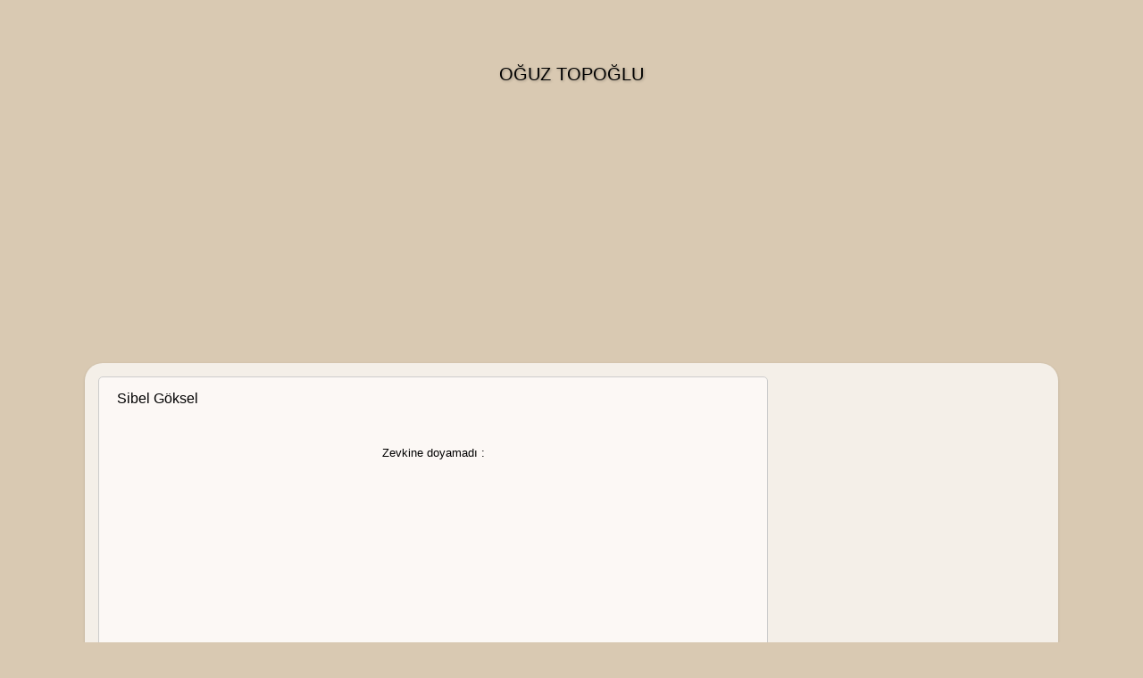

--- FILE ---
content_type: text/html; charset=utf-8
request_url: https://oguztopoglu.com/2012/09/sibel-goksel-hayat-dergisi-1970.html
body_size: 15924
content:
<!DOCTYPE html>
<html class="v2" dir="ltr" xmlns="http://www.w3.org/1999/xhtml" xmlns:b="http://www.google.com/2005/gml/b" xmlns:data="http://www.google.com/2005/gml/data" xmlns:expr="http://www.google.com/2005/gml/expr"><head>
<link href="https://www.blogger.com/static/v1/widgets/3566091532-css_bundle_v2.css" rel="stylesheet" type="text/css"/>
<meta content="QpKI8WvxN6uSYyHlRBW-5xC9paQ5D27Q_V0SfpC630w" name="google-site-verification"/>
<meta content="width=1100" name="viewport"/>
<meta content="text/html; charset=utf-8" http-equiv="Content-Type"/>
<meta content="blogger" name="generator"/>
<link href="https://oguztopoglu.com/favicon.ico" rel="icon" type="image/x-icon" />
<link href="https://oguztopoglu.com/2012/09/sibel-goksel-hayat-dergisi-1970.html" rel="canonical" />
<link href="https://oguztopoglu.com/feeds/posts/default" rel="alternate" title="OĞUZ TOPOĞLU  - Atom" type="application/atom+xml" />
<link href="https://oguztopoglu.com/feeds/posts/default?alt=rss" rel="alternate" title="OĞUZ TOPOĞLU  - RSS" type="application/rss+xml" />
<link href="https://www.blogger.com/feeds/5522942532656157365/posts/default" rel="service.post" title="OĞUZ TOPOĞLU  - Atom" type="application/atom+xml"/>

<link href="https://oguztopoglu.com/feeds/7055428585659212496/comments/default" rel="alternate" title="OĞUZ TOPOĞLU  - Atom" type="application/atom+xml" />

<link href="https://1.bp.blogspot.com/-ro9Sjes9qlg/WF2NOcAFiwI/AAAAAAADRyk/jRRR6ypeabIBFdYBlSxFO7SVWXvkI_wcACLcB/s320/Sibel%2BG%25C3%25B6ksel%2B1970..JPG" rel="image_src"/>
<meta content="http://oguztopoglu.com/2012/09/sibel-goksel-hayat-dergisi-1970.html" property="og:url"/>
<meta content="Sibel Göksel" property="og:title"/>
<meta content="www.OGUZTOPOGLU.COM gezi fotoğrafları, nostaljik karikaturler, reklamlar ve haberlerden oluşan kişisel bir blog." property="og:description"/>
<meta content="https://1.bp.blogspot.com/-ro9Sjes9qlg/WF2NOcAFiwI/AAAAAAADRyk/jRRR6ypeabIBFdYBlSxFO7SVWXvkI_wcACLcB/w1200-h630-p-k-no-nu/Sibel%2BG%25C3%25B6ksel%2B1970..JPG" property="og:image"/>
<title>OĞUZ TOPOĞLU : Sibel Göksel</title>
<style id="page-skin-1" type="text/css"></style>
<style id="template-skin-1" type="text/css"></style>
<link href="https://www.blogger.com/dyn-css/authorization.css?targetBlogID=5522942532656157365&amp;zx=7cc4bcab-dec5-40e0-bf5d-09c8e358756d" media="none" onload="if(media!='all')media='all'" rel="stylesheet"/><noscript><link href="https://www.blogger.com/dyn-css/authorization.css?targetBlogID=5522942532656157365&amp;zx=7cc4bcab-dec5-40e0-bf5d-09c8e358756d" rel="stylesheet"/></noscript>
<meta content="ca-host-pub-1556223355139109" name="google-adsense-platform-account"/>
<meta content="blogspot.com" name="google-adsense-platform-domain"/>



<link href="/4076883957-lightbox_bundle.css" rel="stylesheet"/> <link href="/styles.css" rel="stylesheet"/><script async="async" src="//pagead2.googlesyndication.com/pagead/js/adsbygoogle.js"></script><script>
 (adsbygoogle = window.adsbygoogle || []).push({
 google_ad_client: "ca-pub-8397374497434471",
 enable_page_level_ads: true
 });
 </script><link href="/4076883957-lightbox_bundle.css" rel="stylesheet"/><link href="/styles.css" rel="stylesheet"/></head>



 
<body class="loading variant-open">
<div class="navbar no-items section" id="navbar">
</div>
<div class="body-fauxcolumns">
<div class="fauxcolumn-outer body-fauxcolumn-outer">
<div class="cap-top">
<div class="cap-left"></div>
<div class="cap-right"></div>
</div>
<div class="fauxborder-left">
<div class="fauxborder-right"></div>
<div class="fauxcolumn-inner">
</div>
</div>
<div class="cap-bottom">
<div class="cap-left"></div>
<div class="cap-right"></div>
</div>
</div>
</div>
<div class="content">
<div class="content-fauxcolumns">
<div class="fauxcolumn-outer content-fauxcolumn-outer">
<div class="cap-top">
<div class="cap-left"></div>
<div class="cap-right"></div>
</div>
<div class="fauxborder-left">
<div class="fauxborder-right"></div>
<div class="fauxcolumn-inner">
</div>
</div>
<div class="cap-bottom">
<div class="cap-left"></div>
<div class="cap-right"></div>
</div>
</div>
</div>
<div class="content-outer">
<div class="content-cap-top cap-top">
<div class="cap-left"></div>
<div class="cap-right"></div>
</div>
<div class="fauxborder-left content-fauxborder-left">
<div class="fauxborder-right content-fauxborder-right"></div>
<div class="content-inner">
<header>
<div class="header-outer">
<div class="header-cap-top cap-top">
<div class="cap-left"></div>
<div class="cap-right"></div>
</div>
<div class="fauxborder-left header-fauxborder-left">
<div class="fauxborder-right header-fauxborder-right"></div>
<div class="region-inner header-inner">
<div class="header section" id="header"><div class="widget Header" data-version="1" id="Header1">
<div id="header-inner">
<div class="titlewrapper">
<h1 class="title">
<a href="https://oguztopoglu.com/">
OĞUZ TOPOĞLU 
</a>
</h1>
</div>
<div class="descriptionwrapper">
<p class="description"><span>
</span></p>
</div>
</div>
</div></div>
</div>
</div>
<div class="header-cap-bottom cap-bottom">
<div class="cap-left"></div>
<div class="cap-right"></div>
</div>
</div>
</header>
<div class="tabs-outer">
<div class="tabs-cap-top cap-top">
<div class="cap-left"></div>
<div class="cap-right"></div>
</div>
<div class="fauxborder-left tabs-fauxborder-left">
<div class="fauxborder-right tabs-fauxborder-right"></div>
<div class="region-inner tabs-inner">
<div class="tabs section" id="crosscol"><div class="widget HTML" data-version="1" id="HTML7">
<div class="widget-content">
<script async="" src="//pagead2.googlesyndication.com/pagead/js/adsbygoogle.js"></script>

<ins class="adsbygoogle" data-ad-client="ca-pub-8397374497434471" data-ad-format="auto" data-ad-slot="7699907546" style="display:block"></ins>
<script>
(adsbygoogle = window.adsbygoogle || []).push({});
</script>
</div>
<div class="clear"></div>
</div></div>
<div class="tabs no-items section" id="crosscol-overflow"></div>
</div>
</div>
<div class="tabs-cap-bottom cap-bottom">
<div class="cap-left"></div>
<div class="cap-right"></div>
</div>
</div>
<div class="main-outer">
<div class="main-cap-top cap-top">
<div class="cap-left"></div>
<div class="cap-right"></div>
</div>
<div class="fauxborder-left main-fauxborder-left">
<div class="fauxborder-right main-fauxborder-right"></div>
<div class="region-inner main-inner">
<div class="columns fauxcolumns">
<div class="fauxcolumn-outer fauxcolumn-center-outer">
<div class="cap-top">
<div class="cap-left"></div>
<div class="cap-right"></div>
</div>
<div class="fauxborder-left">
<div class="fauxborder-right"></div>
<div class="fauxcolumn-inner">
</div>
</div>
<div class="cap-bottom">
<div class="cap-left"></div>
<div class="cap-right"></div>
</div>
</div>
<div class="fauxcolumn-outer fauxcolumn-left-outer">
<div class="cap-top">
<div class="cap-left"></div>
<div class="cap-right"></div>
</div>
<div class="fauxborder-left">
<div class="fauxborder-right"></div>
<div class="fauxcolumn-inner">
</div>
</div>
<div class="cap-bottom">
<div class="cap-left"></div>
<div class="cap-right"></div>
</div>
</div>
<div class="fauxcolumn-outer fauxcolumn-right-outer">
<div class="cap-top">
<div class="cap-left"></div>
<div class="cap-right"></div>
</div>
<div class="fauxborder-left">
<div class="fauxborder-right"></div>
<div class="fauxcolumn-inner">
</div>
</div>
<div class="cap-bottom">
<div class="cap-left"></div>
<div class="cap-right"></div>
</div>
</div>

<div class="columns-inner">
<div class="column-center-outer">
<div class="column-center-inner">
<div class="main section" id="main"><div class="widget Blog" data-version="1" id="Blog1">
<div class="blog-posts hfeed">

          <div class="date-outer">
        

          <div class="date-posts">
        
<div class="post-outer">
<div class="post hentry" itemprop="blogPost" itemscope="itemscope" itemtype="http://schema.org/BlogPosting">
<meta content="https://1.bp.blogspot.com/-ro9Sjes9qlg/WF2NOcAFiwI/AAAAAAADRyk/jRRR6ypeabIBFdYBlSxFO7SVWXvkI_wcACLcB/s320/Sibel%2BG%25C3%25B6ksel%2B1970..JPG" itemprop="image_url"/>
<meta content="5522942532656157365" itemprop="blogId"/>
<meta content="7055428585659212496" itemprop="postId"/>
<a href="/" name="7055428585659212496"></a>
<h3 class="post-title entry-title" itemprop="name">
Sibel Göksel
</h3>
<div class="post-header">
<div class="post-header-line-1"></div>
</div>
<div class="post-body entry-content" id="post-body-7055428585659212496" itemprop="description articleBody">
<div dir="ltr" style="text-align: left;" trbidi="on">
<table align="center" cellpadding="0" cellspacing="0" class="tr-caption-container" style="margin-left: auto; margin-right: auto; text-align: center;"><tbody>
<tr><td style="text-align: center;"></td></tr>
<tr><td class="tr-caption" style="text-align: center;"><br/>
<span style="font-size: small;">Zevkine doyamadı :<script async="" src="//pagead2.googlesyndication.com/pagead/js/adsbygoogle.js"></script>
<ins class="adsbygoogle" data-ad-client="ca-pub-8397374497434471" data-ad-format="fluid" data-ad-layout="in-article" data-ad-slot="8110118410" style="display: block; text-align: center;"></ins>
<script>
     (adsbygoogle = window.adsbygoogle || []).push({});
</script></span><span style="font-size: small;"> </span><a href="https://oguztopoglu.com/2012/06/sinema-sanatcs-sibel-goksel-hayat.html" style="font-size: medium;"><span style="color: red;">Sibel Göksel</span></a><span style="font-size: small;"> </span><span style="font-size: small;">yazları Maltepe'de oturur. En büyük tutkusu iki yıl evvel başlayıp zevkine doyamadığı su kayağı. Fakat o da bu sevdiği spora veda edip sahneye döndü...1970</span></td></tr>
</tbody></table>
</div>
<div style="clear: both;"></div>
</div>
<div class="post-footer">
<div class="post-footer-line post-footer-line-1"><div class="post-share-buttons goog-inline-block">
<a class="goog-inline-block share-button sb-email" href="https://www.blogger.com/share-post.g?blogID=5522942532656157365&amp;postID=7055428585659212496&amp;target=email" target="_blank" title="Bunu E-postayla Gönder"><span class="share-button-link-text">Bunu E-postayla Gönder</span></a><a class="goog-inline-block share-button sb-blog" href="https://www.blogger.com/share-post.g?blogID=5522942532656157365&amp;postID=7055428585659212496&amp;target=blog" onclick='window.open(this.href, "_blank", "height=270,width=475"); return false;' target="_blank" title="BlogThis!"><span class="share-button-link-text">BlogThis!</span></a><a class="goog-inline-block share-button sb-twitter" href="https://www.blogger.com/share-post.g?blogID=5522942532656157365&amp;postID=7055428585659212496&amp;target=twitter" target="_blank" title="Twitter'da Paylaş"><span class="share-button-link-text">Twitter'da Paylaş</span></a><a class="goog-inline-block share-button sb-facebook" href="https://www.blogger.com/share-post.g?blogID=5522942532656157365&amp;postID=7055428585659212496&amp;target=facebook" onclick='window.open(this.href, "_blank", "height=430,width=640"); return false;' target="_blank" title="Facebook'ta Paylaş"><span class="share-button-link-text">Facebook'ta Paylaş</span></a><a class="goog-inline-block share-button sb-pinterest" href="https://www.blogger.com/share-post.g?blogID=5522942532656157365&amp;postID=7055428585659212496&amp;target=pinterest" target="_blank" title="Pinterest'te Paylaş"><span class="share-button-link-text">Pinterest'te Paylaş</span></a>
</div>
<span class="post-icons">
<span class="item-action">
<a href="https://www.blogger.com/email-post.g?blogID=5522942532656157365&amp;postID=7055428585659212496" title="E-postayla Gönderme">

</a>
</span>
<span class="item-control blog-admin pid-1270987971">
<a href="https://www.blogger.com/post-edit.g?blogID=5522942532656157365&amp;postID=7055428585659212496&amp;from=pencil" title="Kaydı Düzenle">

</a>
</span>
</span>
</div>
<div class="post-footer-line post-footer-line-2"></div>
<div class="post-footer-line post-footer-line-3"></div>
</div>
</div>
<div class="comments" id="comments">
<a href="/" name="comments"></a>
</div>
</div>
<div class="inline-ad">
<script async="" src="//pagead2.googlesyndication.com/pagead/js/adsbygoogle.js"></script>

<ins class="adsbygoogle" data-ad-client="ca-pub-8397374497434471" data-ad-format="auto" data-ad-host="ca-host-pub-1556223355139109" data-ad-host-channel="L0007" data-ad-slot="5379054745" data-full-width-responsive="true" style="display:block"></ins>
<script>
(adsbygoogle = window.adsbygoogle || []).push({});
</script>
</div>

        </div></div>
      
</div>
<div class="blog-pager" id="blog-pager">
<span id="blog-pager-newer-link">
<a class="blog-pager-newer-link" href="https://oguztopoglu.com/2012/09/jacqueline-kennedy-hayat-dergisi-1970.html" id="Blog1_blog-pager-newer-link" title="Sonraki Kayıt">Sonraki Kayıt</a>
</span>
<span id="blog-pager-older-link">
<a class="blog-pager-older-link" href="https://oguztopoglu.com/2012/09/deniz-zorlu-hayat-dergisi-1970.html" id="Blog1_blog-pager-older-link" title="Önceki Kayıt">Önceki Kayıt</a>
</span>
<a class="home-link" href="https://oguztopoglu.com/">Ana Sayfa</a>
</div>
<div class="clear"></div>
<div class="post-feeds">
</div>
</div></div>
</div>
</div>
<div class="column-left-outer">
<div class="column-left-inner">
<aside>
</aside>
</div>
</div>
<div class="column-right-outer">
<div class="column-right-inner">
<aside>
<div class="sidebar section" id="sidebar-right-1"><div class="widget HTML" data-version="1" id="HTML2">
<div class="widget-content">
<script async="" src="//pagead2.googlesyndication.com/pagead/js/adsbygoogle.js"></script>

<ins class="adsbygoogle" data-ad-client="ca-pub-8397374497434471" data-ad-format="auto" data-ad-slot="7699907546" style="display:block"></ins>
<script>
(adsbygoogle = window.adsbygoogle || []).push({});
</script>
</div>
<div class="clear"></div>
</div><div class="widget BlogArchive" data-version="1" id="BlogArchive1">
<h2>ARŞİV</h2>
<div class="widget-content">
<div id="ArchiveList">
<div id="BlogArchive1_ArchiveList">
<select id="BlogArchive1_ArchiveMenu">
<option value="">ARŞİV</option>
<option value="http://oguztopoglu.com/2018_09_09_archive.html">09 Eyl (1)</option>
<option value="http://oguztopoglu.com/2018_02_04_archive.html">04 Şub (1)</option>
<option value="http://oguztopoglu.com/2018_01_31_archive.html">31 Oca (1)</option>
<option value="http://oguztopoglu.com/2017_12_03_archive.html">03 Ara (2)</option>
<option value="http://oguztopoglu.com/2017_11_11_archive.html">11 Kas (1)</option>
<option value="http://oguztopoglu.com/2017_11_02_archive.html">02 Kas (1)</option>
<option value="http://oguztopoglu.com/2017_10_07_archive.html">07 Eki (1)</option>
<option value="http://oguztopoglu.com/2017_09_25_archive.html">25 Eyl (1)</option>
<option value="http://oguztopoglu.com/2017_08_26_archive.html">26 Ağu (1)</option>
<option value="http://oguztopoglu.com/2017_08_05_archive.html">05 Ağu (1)</option>
<option value="http://oguztopoglu.com/2017_07_25_archive.html">25 Tem (1)</option>
<option value="http://oguztopoglu.com/2017_07_23_archive.html">23 Tem (1)</option>
<option value="http://oguztopoglu.com/2017_07_22_archive.html">22 Tem (1)</option>
<option value="http://oguztopoglu.com/2017_07_20_archive.html">20 Tem (1)</option>
<option value="http://oguztopoglu.com/2017_07_15_archive.html">15 Tem (1)</option>
<option value="http://oguztopoglu.com/2017_07_11_archive.html">11 Tem (1)</option>
<option value="http://oguztopoglu.com/2017_07_06_archive.html">06 Tem (1)</option>
<option value="http://oguztopoglu.com/2017_07_05_archive.html">05 Tem (1)</option>
<option value="http://oguztopoglu.com/2017_06_27_archive.html">27 Haz (1)</option>
<option value="http://oguztopoglu.com/2017_06_25_archive.html">25 Haz (1)</option>
<option value="http://oguztopoglu.com/2017_06_09_archive.html">09 Haz (1)</option>
<option value="http://oguztopoglu.com/2017_06_08_archive.html">08 Haz (1)</option>
<option value="http://oguztopoglu.com/2017_06_07_archive.html">07 Haz (1)</option>
<option value="http://oguztopoglu.com/2017_06_04_archive.html">04 Haz (1)</option>
<option value="http://oguztopoglu.com/2017_06_03_archive.html">03 Haz (1)</option>
<option value="http://oguztopoglu.com/2017_06_02_archive.html">02 Haz (1)</option>
<option value="http://oguztopoglu.com/2017_05_29_archive.html">29 May (1)</option>
<option value="http://oguztopoglu.com/2017_05_18_archive.html">18 May (1)</option>
<option value="http://oguztopoglu.com/2017_05_14_archive.html">14 May (1)</option>
<option value="http://oguztopoglu.com/2017_05_06_archive.html">06 May (1)</option>
<option value="http://oguztopoglu.com/2017_03_03_archive.html">03 Mar (1)</option>
<option value="http://oguztopoglu.com/2017_02_26_archive.html">26 Şub (1)</option>
<option value="http://oguztopoglu.com/2017_02_24_archive.html">24 Şub (1)</option>
<option value="http://oguztopoglu.com/2017_02_23_archive.html">23 Şub (1)</option>
<option value="http://oguztopoglu.com/2017_02_21_archive.html">21 Şub (1)</option>
<option value="http://oguztopoglu.com/2017_02_12_archive.html">12 Şub (1)</option>
<option value="http://oguztopoglu.com/2017_02_06_archive.html">06 Şub (1)</option>
<option value="http://oguztopoglu.com/2017_01_03_archive.html">03 Oca (1)</option>
<option value="http://oguztopoglu.com/2017_01_02_archive.html">02 Oca (1)</option>
<option value="http://oguztopoglu.com/2016_12_04_archive.html">04 Ara (1)</option>
<option value="http://oguztopoglu.com/2016_11_26_archive.html">26 Kas (1)</option>
<option value="http://oguztopoglu.com/2016_11_19_archive.html">19 Kas (1)</option>
<option value="http://oguztopoglu.com/2016_10_28_archive.html">28 Eki (1)</option>
<option value="http://oguztopoglu.com/2016_10_27_archive.html">27 Eki (1)</option>
<option value="http://oguztopoglu.com/2016_10_26_archive.html">26 Eki (1)</option>
<option value="http://oguztopoglu.com/2016_10_05_archive.html">05 Eki (1)</option>
<option value="http://oguztopoglu.com/2016_10_04_archive.html">04 Eki (1)</option>
<option value="http://oguztopoglu.com/2016_10_02_archive.html">02 Eki (1)</option>
<option value="http://oguztopoglu.com/2016_09_17_archive.html">17 Eyl (1)</option>
<option value="http://oguztopoglu.com/2016_09_16_archive.html">16 Eyl (1)</option>
<option value="http://oguztopoglu.com/2016_09_14_archive.html">14 Eyl (1)</option>
<option value="http://oguztopoglu.com/2016_09_12_archive.html">12 Eyl (1)</option>
<option value="http://oguztopoglu.com/2016_09_10_archive.html">10 Eyl (1)</option>
<option value="http://oguztopoglu.com/2016_09_04_archive.html">04 Eyl (1)</option>
<option value="http://oguztopoglu.com/2016_09_03_archive.html">03 Eyl (1)</option>
<option value="http://oguztopoglu.com/2016_09_02_archive.html">02 Eyl (1)</option>
<option value="http://oguztopoglu.com/2016_09_01_archive.html">01 Eyl (1)</option>
<option value="http://oguztopoglu.com/2016_08_31_archive.html">31 Ağu (1)</option>
<option value="http://oguztopoglu.com/2016_08_24_archive.html">24 Ağu (1)</option>
<option value="http://oguztopoglu.com/2016_08_21_archive.html">21 Ağu (1)</option>
<option value="http://oguztopoglu.com/2016_08_16_archive.html">16 Ağu (1)</option>
<option value="http://oguztopoglu.com/2016_08_13_archive.html">13 Ağu (1)</option>
<option value="http://oguztopoglu.com/2016_08_09_archive.html">09 Ağu (1)</option>
<option value="http://oguztopoglu.com/2016_08_06_archive.html">06 Ağu (1)</option>
<option value="http://oguztopoglu.com/2016_08_02_archive.html">02 Ağu (1)</option>
<option value="http://oguztopoglu.com/2016_07_28_archive.html">28 Tem (1)</option>
<option value="http://oguztopoglu.com/2016_07_23_archive.html">23 Tem (1)</option>
<option value="http://oguztopoglu.com/2016_07_17_archive.html">17 Tem (1)</option>
<option value="http://oguztopoglu.com/2016_07_15_archive.html">15 Tem (1)</option>
<option value="http://oguztopoglu.com/2016_07_13_archive.html">13 Tem (1)</option>
<option value="http://oguztopoglu.com/2016_07_08_archive.html">08 Tem (1)</option>
<option value="http://oguztopoglu.com/2016_07_03_archive.html">03 Tem (1)</option>
<option value="http://oguztopoglu.com/2016_06_29_archive.html">29 Haz (1)</option>
<option value="http://oguztopoglu.com/2016_06_27_archive.html">27 Haz (1)</option>
<option value="http://oguztopoglu.com/2016_06_25_archive.html">25 Haz (1)</option>
<option value="http://oguztopoglu.com/2016_06_22_archive.html">22 Haz (1)</option>
<option value="http://oguztopoglu.com/2016_06_16_archive.html">16 Haz (1)</option>
<option value="http://oguztopoglu.com/2016_06_15_archive.html">15 Haz (1)</option>
<option value="http://oguztopoglu.com/2016_06_14_archive.html">14 Haz (1)</option>
<option value="http://oguztopoglu.com/2016_06_13_archive.html">13 Haz (1)</option>
<option value="http://oguztopoglu.com/2016_06_12_archive.html">12 Haz (1)</option>
<option value="http://oguztopoglu.com/2016_06_10_archive.html">10 Haz (1)</option>
<option value="http://oguztopoglu.com/2016_06_08_archive.html">08 Haz (1)</option>
<option value="http://oguztopoglu.com/2016_06_07_archive.html">07 Haz (1)</option>
<option value="http://oguztopoglu.com/2016_06_05_archive.html">05 Haz (1)</option>
<option value="http://oguztopoglu.com/2016_06_03_archive.html">03 Haz (1)</option>
<option value="http://oguztopoglu.com/2016_05_31_archive.html">31 May (1)</option>
<option value="http://oguztopoglu.com/2016_05_30_archive.html">30 May (1)</option>
<option value="http://oguztopoglu.com/2016_05_28_archive.html">28 May (1)</option>
<option value="http://oguztopoglu.com/2016_05_27_archive.html">27 May (1)</option>
<option value="http://oguztopoglu.com/2016_05_26_archive.html">26 May (1)</option>
<option value="http://oguztopoglu.com/2016_05_25_archive.html">25 May (1)</option>
<option value="http://oguztopoglu.com/2016_05_24_archive.html">24 May (1)</option>
<option value="http://oguztopoglu.com/2016_05_23_archive.html">23 May (1)</option>
<option value="http://oguztopoglu.com/2016_05_22_archive.html">22 May (1)</option>
<option value="http://oguztopoglu.com/2016_05_21_archive.html">21 May (1)</option>
<option value="http://oguztopoglu.com/2016_05_20_archive.html">20 May (1)</option>
<option value="http://oguztopoglu.com/2016_05_19_archive.html">19 May (1)</option>
<option value="http://oguztopoglu.com/2016_05_14_archive.html">14 May (1)</option>
<option value="http://oguztopoglu.com/2016_05_13_archive.html">13 May (1)</option>
<option value="http://oguztopoglu.com/2016_05_12_archive.html">12 May (1)</option>
<option value="http://oguztopoglu.com/2016_05_10_archive.html">10 May (1)</option>
<option value="http://oguztopoglu.com/2016_05_09_archive.html">09 May (1)</option>
<option value="http://oguztopoglu.com/2016_05_08_archive.html">08 May (1)</option>
<option value="http://oguztopoglu.com/2016_05_06_archive.html">06 May (1)</option>
<option value="http://oguztopoglu.com/2016_05_03_archive.html">03 May (1)</option>
<option value="http://oguztopoglu.com/2016_05_01_archive.html">01 May (1)</option>
<option value="http://oguztopoglu.com/2016_04_29_archive.html">29 Nis (1)</option>
<option value="http://oguztopoglu.com/2016_04_26_archive.html">26 Nis (1)</option>
<option value="http://oguztopoglu.com/2016_04_25_archive.html">25 Nis (1)</option>
<option value="http://oguztopoglu.com/2016_04_24_archive.html">24 Nis (1)</option>
<option value="http://oguztopoglu.com/2016_04_22_archive.html">22 Nis (1)</option>
<option value="http://oguztopoglu.com/2016_04_21_archive.html">21 Nis (1)</option>
<option value="http://oguztopoglu.com/2016_04_18_archive.html">18 Nis (1)</option>
<option value="http://oguztopoglu.com/2016_04_17_archive.html">17 Nis (1)</option>
<option value="http://oguztopoglu.com/2016_04_16_archive.html">16 Nis (1)</option>
<option value="http://oguztopoglu.com/2016_04_14_archive.html">14 Nis (1)</option>
<option value="http://oguztopoglu.com/2016_04_12_archive.html">12 Nis (1)</option>
<option value="http://oguztopoglu.com/2016_04_11_archive.html">11 Nis (1)</option>
<option value="http://oguztopoglu.com/2016_04_09_archive.html">09 Nis (1)</option>
<option value="http://oguztopoglu.com/2016_04_07_archive.html">07 Nis (1)</option>
<option value="http://oguztopoglu.com/2016_04_05_archive.html">05 Nis (1)</option>
<option value="http://oguztopoglu.com/2016_04_04_archive.html">04 Nis (1)</option>
<option value="http://oguztopoglu.com/2016_04_03_archive.html">03 Nis (1)</option>
<option value="http://oguztopoglu.com/2016_03_31_archive.html">31 Mar (1)</option>
<option value="http://oguztopoglu.com/2016_03_30_archive.html">30 Mar (1)</option>
<option value="http://oguztopoglu.com/2016_03_29_archive.html">29 Mar (1)</option>
<option value="http://oguztopoglu.com/2016_03_28_archive.html">28 Mar (1)</option>
<option value="http://oguztopoglu.com/2016_03_27_archive.html">27 Mar (1)</option>
<option value="http://oguztopoglu.com/2016_03_26_archive.html">26 Mar (1)</option>
<option value="http://oguztopoglu.com/2016_03_25_archive.html">25 Mar (1)</option>
<option value="http://oguztopoglu.com/2016_03_24_archive.html">24 Mar (1)</option>
<option value="http://oguztopoglu.com/2016_03_23_archive.html">23 Mar (1)</option>
<option value="http://oguztopoglu.com/2016_03_22_archive.html">22 Mar (1)</option>
<option value="http://oguztopoglu.com/2016_03_21_archive.html">21 Mar (1)</option>
<option value="http://oguztopoglu.com/2016_03_20_archive.html">20 Mar (1)</option>
<option value="http://oguztopoglu.com/2016_03_19_archive.html">19 Mar (1)</option>
<option value="http://oguztopoglu.com/2016_03_18_archive.html">18 Mar (1)</option>
<option value="http://oguztopoglu.com/2016_03_17_archive.html">17 Mar (1)</option>
<option value="http://oguztopoglu.com/2016_03_16_archive.html">16 Mar (1)</option>
<option value="http://oguztopoglu.com/2016_03_15_archive.html">15 Mar (1)</option>
<option value="http://oguztopoglu.com/2016_03_14_archive.html">14 Mar (1)</option>
<option value="http://oguztopoglu.com/2016_03_13_archive.html">13 Mar (1)</option>
<option value="http://oguztopoglu.com/2016_03_12_archive.html">12 Mar (1)</option>
<option value="http://oguztopoglu.com/2016_03_11_archive.html">11 Mar (1)</option>
<option value="http://oguztopoglu.com/2016_03_10_archive.html">10 Mar (1)</option>
<option value="http://oguztopoglu.com/2016_03_09_archive.html">09 Mar (1)</option>
<option value="http://oguztopoglu.com/2016_03_08_archive.html">08 Mar (1)</option>
<option value="http://oguztopoglu.com/2016_03_07_archive.html">07 Mar (1)</option>
<option value="http://oguztopoglu.com/2016_03_06_archive.html">06 Mar (1)</option>
<option value="http://oguztopoglu.com/2016_03_05_archive.html">05 Mar (1)</option>
<option value="http://oguztopoglu.com/2016_03_04_archive.html">04 Mar (1)</option>
<option value="http://oguztopoglu.com/2016_03_03_archive.html">03 Mar (1)</option>
<option value="http://oguztopoglu.com/2016_03_02_archive.html">02 Mar (1)</option>
<option value="http://oguztopoglu.com/2016_03_01_archive.html">01 Mar (1)</option>
<option value="http://oguztopoglu.com/2016_02_29_archive.html">29 Şub (1)</option>
<option value="http://oguztopoglu.com/2016_02_28_archive.html">28 Şub (1)</option>
<option value="http://oguztopoglu.com/2016_02_26_archive.html">26 Şub (1)</option>
<option value="http://oguztopoglu.com/2016_02_25_archive.html">25 Şub (1)</option>
<option value="http://oguztopoglu.com/2016_02_24_archive.html">24 Şub (1)</option>
<option value="http://oguztopoglu.com/2016_02_23_archive.html">23 Şub (1)</option>
<option value="http://oguztopoglu.com/2016_02_22_archive.html">22 Şub (1)</option>
<option value="http://oguztopoglu.com/2016_02_21_archive.html">21 Şub (1)</option>
<option value="http://oguztopoglu.com/2016_02_20_archive.html">20 Şub (1)</option>
<option value="http://oguztopoglu.com/2016_02_19_archive.html">19 Şub (1)</option>
<option value="http://oguztopoglu.com/2016_02_18_archive.html">18 Şub (1)</option>
<option value="http://oguztopoglu.com/2016_02_17_archive.html">17 Şub (1)</option>
<option value="http://oguztopoglu.com/2016_02_16_archive.html">16 Şub (1)</option>
<option value="http://oguztopoglu.com/2016_02_15_archive.html">15 Şub (1)</option>
<option value="http://oguztopoglu.com/2016_02_14_archive.html">14 Şub (1)</option>
<option value="http://oguztopoglu.com/2016_02_13_archive.html">13 Şub (1)</option>
<option value="http://oguztopoglu.com/2016_02_12_archive.html">12 Şub (1)</option>
<option value="http://oguztopoglu.com/2016_02_11_archive.html">11 Şub (1)</option>
<option value="http://oguztopoglu.com/2016_02_10_archive.html">10 Şub (1)</option>
<option value="http://oguztopoglu.com/2016_02_09_archive.html">09 Şub (1)</option>
<option value="http://oguztopoglu.com/2016_02_08_archive.html">08 Şub (1)</option>
<option value="http://oguztopoglu.com/2016_02_07_archive.html">07 Şub (1)</option>
<option value="http://oguztopoglu.com/2016_02_06_archive.html">06 Şub (1)</option>
<option value="http://oguztopoglu.com/2016_02_05_archive.html">05 Şub (1)</option>
<option value="http://oguztopoglu.com/2016_02_04_archive.html">04 Şub (1)</option>
<option value="http://oguztopoglu.com/2016_02_03_archive.html">03 Şub (1)</option>
<option value="http://oguztopoglu.com/2016_02_02_archive.html">02 Şub (1)</option>
<option value="http://oguztopoglu.com/2016_02_01_archive.html">01 Şub (1)</option>
<option value="http://oguztopoglu.com/2016_01_31_archive.html">31 Oca (1)</option>
<option value="http://oguztopoglu.com/2016_01_30_archive.html">30 Oca (1)</option>
<option value="http://oguztopoglu.com/2016_01_29_archive.html">29 Oca (1)</option>
<option value="http://oguztopoglu.com/2016_01_28_archive.html">28 Oca (1)</option>
<option value="http://oguztopoglu.com/2016_01_27_archive.html">27 Oca (4)</option>
<option value="http://oguztopoglu.com/2016_01_26_archive.html">26 Oca (1)</option>
<option value="http://oguztopoglu.com/2016_01_25_archive.html">25 Oca (1)</option>
<option value="http://oguztopoglu.com/2016_01_24_archive.html">24 Oca (1)</option>
<option value="http://oguztopoglu.com/2016_01_23_archive.html">23 Oca (1)</option>
<option value="http://oguztopoglu.com/2016_01_22_archive.html">22 Oca (1)</option>
<option value="http://oguztopoglu.com/2016_01_21_archive.html">21 Oca (1)</option>
<option value="http://oguztopoglu.com/2016_01_20_archive.html">20 Oca (1)</option>
<option value="http://oguztopoglu.com/2016_01_19_archive.html">19 Oca (1)</option>
<option value="http://oguztopoglu.com/2016_01_18_archive.html">18 Oca (1)</option>
<option value="http://oguztopoglu.com/2016_01_17_archive.html">17 Oca (1)</option>
<option value="http://oguztopoglu.com/2016_01_16_archive.html">16 Oca (1)</option>
<option value="http://oguztopoglu.com/2016_01_15_archive.html">15 Oca (1)</option>
<option value="http://oguztopoglu.com/2016_01_14_archive.html">14 Oca (3)</option>
<option value="http://oguztopoglu.com/2016_01_13_archive.html">13 Oca (3)</option>
<option value="http://oguztopoglu.com/2016_01_12_archive.html">12 Oca (1)</option>
<option value="http://oguztopoglu.com/2016_01_11_archive.html">11 Oca (1)</option>
<option value="http://oguztopoglu.com/2016_01_10_archive.html">10 Oca (1)</option>
<option value="http://oguztopoglu.com/2016_01_09_archive.html">09 Oca (1)</option>
<option value="http://oguztopoglu.com/2016_01_08_archive.html">08 Oca (1)</option>
<option value="http://oguztopoglu.com/2016_01_07_archive.html">07 Oca (1)</option>
<option value="http://oguztopoglu.com/2016_01_06_archive.html">06 Oca (1)</option>
<option value="http://oguztopoglu.com/2016_01_05_archive.html">05 Oca (1)</option>
<option value="http://oguztopoglu.com/2016_01_04_archive.html">04 Oca (1)</option>
<option value="http://oguztopoglu.com/2016_01_03_archive.html">03 Oca (1)</option>
<option value="http://oguztopoglu.com/2016_01_02_archive.html">02 Oca (1)</option>
<option value="http://oguztopoglu.com/2016_01_01_archive.html">01 Oca (1)</option>
<option value="http://oguztopoglu.com/2015_12_31_archive.html">31 Ara (1)</option>
<option value="http://oguztopoglu.com/2015_12_30_archive.html">30 Ara (1)</option>
<option value="http://oguztopoglu.com/2015_12_29_archive.html">29 Ara (1)</option>
<option value="http://oguztopoglu.com/2015_12_28_archive.html">28 Ara (1)</option>
<option value="http://oguztopoglu.com/2015_12_27_archive.html">27 Ara (1)</option>
<option value="http://oguztopoglu.com/2015_12_26_archive.html">26 Ara (1)</option>
<option value="http://oguztopoglu.com/2015_12_25_archive.html">25 Ara (1)</option>
<option value="http://oguztopoglu.com/2015_12_24_archive.html">24 Ara (2)</option>
<option value="http://oguztopoglu.com/2015_12_23_archive.html">23 Ara (1)</option>
<option value="http://oguztopoglu.com/2015_12_22_archive.html">22 Ara (1)</option>
<option value="http://oguztopoglu.com/2015_12_21_archive.html">21 Ara (1)</option>
<option value="http://oguztopoglu.com/2015_12_20_archive.html">20 Ara (1)</option>
<option value="http://oguztopoglu.com/2015_12_19_archive.html">19 Ara (1)</option>
<option value="http://oguztopoglu.com/2015_12_18_archive.html">18 Ara (1)</option>
<option value="http://oguztopoglu.com/2015_12_17_archive.html">17 Ara (1)</option>
<option value="http://oguztopoglu.com/2015_12_16_archive.html">16 Ara (1)</option>
<option value="http://oguztopoglu.com/2015_12_15_archive.html">15 Ara (1)</option>
<option value="http://oguztopoglu.com/2015_12_14_archive.html">14 Ara (1)</option>
<option value="http://oguztopoglu.com/2015_12_13_archive.html">13 Ara (2)</option>
<option value="http://oguztopoglu.com/2015_12_12_archive.html">12 Ara (1)</option>
<option value="http://oguztopoglu.com/2015_12_11_archive.html">11 Ara (1)</option>
<option value="http://oguztopoglu.com/2015_12_10_archive.html">10 Ara (2)</option>
<option value="http://oguztopoglu.com/2015_12_09_archive.html">09 Ara (4)</option>
<option value="http://oguztopoglu.com/2015_12_08_archive.html">08 Ara (1)</option>
<option value="http://oguztopoglu.com/2015_12_07_archive.html">07 Ara (1)</option>
<option value="http://oguztopoglu.com/2015_12_06_archive.html">06 Ara (1)</option>
<option value="http://oguztopoglu.com/2015_12_05_archive.html">05 Ara (1)</option>
<option value="http://oguztopoglu.com/2015_12_04_archive.html">04 Ara (1)</option>
<option value="http://oguztopoglu.com/2015_12_03_archive.html">03 Ara (1)</option>
<option value="http://oguztopoglu.com/2015_12_02_archive.html">02 Ara (1)</option>
<option value="http://oguztopoglu.com/2015_12_01_archive.html">01 Ara (1)</option>
<option value="http://oguztopoglu.com/2015_11_30_archive.html">30 Kas (1)</option>
<option value="http://oguztopoglu.com/2015_11_29_archive.html">29 Kas (1)</option>
<option value="http://oguztopoglu.com/2015_11_28_archive.html">28 Kas (1)</option>
<option value="http://oguztopoglu.com/2015_11_27_archive.html">27 Kas (1)</option>
<option value="http://oguztopoglu.com/2015_11_26_archive.html">26 Kas (1)</option>
<option value="http://oguztopoglu.com/2015_11_25_archive.html">25 Kas (1)</option>
<option value="http://oguztopoglu.com/2015_11_24_archive.html">24 Kas (1)</option>
<option value="http://oguztopoglu.com/2015_11_23_archive.html">23 Kas (1)</option>
<option value="http://oguztopoglu.com/2015_11_22_archive.html">22 Kas (1)</option>
<option value="http://oguztopoglu.com/2015_11_21_archive.html">21 Kas (1)</option>
<option value="http://oguztopoglu.com/2015_11_20_archive.html">20 Kas (1)</option>
<option value="http://oguztopoglu.com/2015_11_19_archive.html">19 Kas (1)</option>
<option value="http://oguztopoglu.com/2015_11_18_archive.html">18 Kas (1)</option>
<option value="http://oguztopoglu.com/2015_11_17_archive.html">17 Kas (1)</option>
<option value="http://oguztopoglu.com/2015_11_16_archive.html">16 Kas (1)</option>
<option value="http://oguztopoglu.com/2015_11_15_archive.html">15 Kas (1)</option>
<option value="http://oguztopoglu.com/2015_11_14_archive.html">14 Kas (1)</option>
<option value="http://oguztopoglu.com/2015_11_13_archive.html">13 Kas (1)</option>
<option value="http://oguztopoglu.com/2015_11_12_archive.html">12 Kas (1)</option>
<option value="http://oguztopoglu.com/2015_11_11_archive.html">11 Kas (1)</option>
<option value="http://oguztopoglu.com/2015_11_10_archive.html">10 Kas (1)</option>
<option value="http://oguztopoglu.com/2015_11_09_archive.html">09 Kas (1)</option>
<option value="http://oguztopoglu.com/2015_11_08_archive.html">08 Kas (1)</option>
<option value="http://oguztopoglu.com/2015_11_07_archive.html">07 Kas (1)</option>
<option value="http://oguztopoglu.com/2015_11_06_archive.html">06 Kas (1)</option>
<option value="http://oguztopoglu.com/2015_11_05_archive.html">05 Kas (1)</option>
<option value="http://oguztopoglu.com/2015_11_04_archive.html">04 Kas (1)</option>
<option value="http://oguztopoglu.com/2015_11_03_archive.html">03 Kas (1)</option>
<option value="http://oguztopoglu.com/2015_11_02_archive.html">02 Kas (1)</option>
<option value="http://oguztopoglu.com/2015_11_01_archive.html">01 Kas (1)</option>
<option value="http://oguztopoglu.com/2015_10_31_archive.html">31 Eki (1)</option>
<option value="http://oguztopoglu.com/2015_10_30_archive.html">30 Eki (1)</option>
<option value="http://oguztopoglu.com/2015_10_29_archive.html">29 Eki (1)</option>
<option value="http://oguztopoglu.com/2015_10_28_archive.html">28 Eki (1)</option>
<option value="http://oguztopoglu.com/2015_10_27_archive.html">27 Eki (1)</option>
<option value="http://oguztopoglu.com/2015_10_26_archive.html">26 Eki (1)</option>
<option value="http://oguztopoglu.com/2015_10_25_archive.html">25 Eki (1)</option>
<option value="http://oguztopoglu.com/2015_10_24_archive.html">24 Eki (1)</option>
<option value="http://oguztopoglu.com/2015_10_23_archive.html">23 Eki (1)</option>
<option value="http://oguztopoglu.com/2015_10_22_archive.html">22 Eki (1)</option>
<option value="http://oguztopoglu.com/2015_10_21_archive.html">21 Eki (1)</option>
<option value="http://oguztopoglu.com/2015_10_20_archive.html">20 Eki (1)</option>
<option value="http://oguztopoglu.com/2015_10_19_archive.html">19 Eki (1)</option>
<option value="http://oguztopoglu.com/2015_10_18_archive.html">18 Eki (1)</option>
<option value="http://oguztopoglu.com/2015_10_17_archive.html">17 Eki (1)</option>
<option value="http://oguztopoglu.com/2015_10_16_archive.html">16 Eki (1)</option>
<option value="http://oguztopoglu.com/2015_10_15_archive.html">15 Eki (1)</option>
<option value="http://oguztopoglu.com/2015_10_14_archive.html">14 Eki (1)</option>
<option value="http://oguztopoglu.com/2015_10_13_archive.html">13 Eki (1)</option>
<option value="http://oguztopoglu.com/2015_10_12_archive.html">12 Eki (1)</option>
<option value="http://oguztopoglu.com/2015_10_11_archive.html">11 Eki (2)</option>
<option value="http://oguztopoglu.com/2015_10_10_archive.html">10 Eki (1)</option>
<option value="http://oguztopoglu.com/2015_10_09_archive.html">09 Eki (1)</option>
<option value="http://oguztopoglu.com/2015_10_08_archive.html">08 Eki (1)</option>
<option value="http://oguztopoglu.com/2015_10_07_archive.html">07 Eki (1)</option>
<option value="http://oguztopoglu.com/2015_10_06_archive.html">06 Eki (1)</option>
<option value="http://oguztopoglu.com/2015_10_05_archive.html">05 Eki (1)</option>
<option value="http://oguztopoglu.com/2015_10_04_archive.html">04 Eki (1)</option>
<option value="http://oguztopoglu.com/2015_10_03_archive.html">03 Eki (1)</option>
<option value="http://oguztopoglu.com/2015_10_02_archive.html">02 Eki (1)</option>
<option value="http://oguztopoglu.com/2015_10_01_archive.html">01 Eki (1)</option>
<option value="http://oguztopoglu.com/2015_09_30_archive.html">30 Eyl (1)</option>
<option value="http://oguztopoglu.com/2015_09_29_archive.html">29 Eyl (2)</option>
<option value="http://oguztopoglu.com/2015_09_28_archive.html">28 Eyl (1)</option>
<option value="http://oguztopoglu.com/2015_09_27_archive.html">27 Eyl (1)</option>
<option value="http://oguztopoglu.com/2015_09_26_archive.html">26 Eyl (1)</option>
<option value="http://oguztopoglu.com/2015_09_25_archive.html">25 Eyl (2)</option>
<option value="http://oguztopoglu.com/2015_09_24_archive.html">24 Eyl (3)</option>
<option value="http://oguztopoglu.com/2015_09_23_archive.html">23 Eyl (2)</option>
<option value="http://oguztopoglu.com/2015_09_22_archive.html">22 Eyl (2)</option>
<option value="http://oguztopoglu.com/2015_09_21_archive.html">21 Eyl (2)</option>
<option value="http://oguztopoglu.com/2015_09_20_archive.html">20 Eyl (4)</option>
<option value="http://oguztopoglu.com/2015_09_19_archive.html">19 Eyl (1)</option>
<option value="http://oguztopoglu.com/2015_09_18_archive.html">18 Eyl (4)</option>
<option value="http://oguztopoglu.com/2015_09_17_archive.html">17 Eyl (4)</option>
<option value="http://oguztopoglu.com/2015_09_16_archive.html">16 Eyl (1)</option>
<option value="http://oguztopoglu.com/2015_09_15_archive.html">15 Eyl (2)</option>
<option value="http://oguztopoglu.com/2015_09_14_archive.html">14 Eyl (3)</option>
<option value="http://oguztopoglu.com/2015_09_13_archive.html">13 Eyl (4)</option>
<option value="http://oguztopoglu.com/2015_09_12_archive.html">12 Eyl (2)</option>
<option value="http://oguztopoglu.com/2015_09_11_archive.html">11 Eyl (3)</option>
<option value="http://oguztopoglu.com/2015_09_10_archive.html">10 Eyl (5)</option>
<option value="http://oguztopoglu.com/2015_09_09_archive.html">09 Eyl (2)</option>
<option value="http://oguztopoglu.com/2015_09_08_archive.html">08 Eyl (2)</option>
<option value="http://oguztopoglu.com/2015_09_07_archive.html">07 Eyl (1)</option>
<option value="http://oguztopoglu.com/2015_09_06_archive.html">06 Eyl (2)</option>
<option value="http://oguztopoglu.com/2015_09_05_archive.html">05 Eyl (4)</option>
<option value="http://oguztopoglu.com/2015_09_04_archive.html">04 Eyl (3)</option>
<option value="http://oguztopoglu.com/2015_09_03_archive.html">03 Eyl (1)</option>
<option value="http://oguztopoglu.com/2015_09_02_archive.html">02 Eyl (1)</option>
<option value="http://oguztopoglu.com/2015_09_01_archive.html">01 Eyl (2)</option>
<option value="http://oguztopoglu.com/2015_08_31_archive.html">31 Ağu (2)</option>
<option value="http://oguztopoglu.com/2015_08_30_archive.html">30 Ağu (3)</option>
<option value="http://oguztopoglu.com/2015_08_29_archive.html">29 Ağu (1)</option>
<option value="http://oguztopoglu.com/2015_08_28_archive.html">28 Ağu (2)</option>
<option value="http://oguztopoglu.com/2015_08_27_archive.html">27 Ağu (5)</option>
<option value="http://oguztopoglu.com/2015_08_26_archive.html">26 Ağu (1)</option>
<option value="http://oguztopoglu.com/2015_08_25_archive.html">25 Ağu (1)</option>
<option value="http://oguztopoglu.com/2015_08_24_archive.html">24 Ağu (2)</option>
<option value="http://oguztopoglu.com/2015_08_23_archive.html">23 Ağu (5)</option>
<option value="http://oguztopoglu.com/2015_08_22_archive.html">22 Ağu (5)</option>
<option value="http://oguztopoglu.com/2015_08_21_archive.html">21 Ağu (4)</option>
<option value="http://oguztopoglu.com/2015_08_20_archive.html">20 Ağu (5)</option>
<option value="http://oguztopoglu.com/2015_08_19_archive.html">19 Ağu (5)</option>
<option value="http://oguztopoglu.com/2015_08_18_archive.html">18 Ağu (2)</option>
<option value="http://oguztopoglu.com/2015_08_17_archive.html">17 Ağu (4)</option>
<option value="http://oguztopoglu.com/2015_08_16_archive.html">16 Ağu (3)</option>
<option value="http://oguztopoglu.com/2015_08_15_archive.html">15 Ağu (2)</option>
<option value="http://oguztopoglu.com/2015_08_14_archive.html">14 Ağu (1)</option>
<option value="http://oguztopoglu.com/2015_08_13_archive.html">13 Ağu (2)</option>
<option value="http://oguztopoglu.com/2015_08_12_archive.html">12 Ağu (2)</option>
<option value="http://oguztopoglu.com/2015_08_11_archive.html">11 Ağu (1)</option>
<option value="http://oguztopoglu.com/2015_08_10_archive.html">10 Ağu (1)</option>
<option value="http://oguztopoglu.com/2015_08_09_archive.html">09 Ağu (3)</option>
<option value="http://oguztopoglu.com/2015_08_08_archive.html">08 Ağu (1)</option>
<option value="http://oguztopoglu.com/2015_08_07_archive.html">07 Ağu (1)</option>
<option value="http://oguztopoglu.com/2015_08_06_archive.html">06 Ağu (1)</option>
<option value="http://oguztopoglu.com/2015_08_05_archive.html">05 Ağu (1)</option>
<option value="http://oguztopoglu.com/2015_08_04_archive.html">04 Ağu (1)</option>
<option value="http://oguztopoglu.com/2015_08_03_archive.html">03 Ağu (2)</option>
<option value="http://oguztopoglu.com/2015_08_02_archive.html">02 Ağu (1)</option>
<option value="http://oguztopoglu.com/2015_08_01_archive.html">01 Ağu (2)</option>
<option value="http://oguztopoglu.com/2015_07_31_archive.html">31 Tem (1)</option>
<option value="http://oguztopoglu.com/2015_07_30_archive.html">30 Tem (1)</option>
<option value="http://oguztopoglu.com/2015_07_29_archive.html">29 Tem (3)</option>
<option value="http://oguztopoglu.com/2015_07_28_archive.html">28 Tem (4)</option>
<option value="http://oguztopoglu.com/2015_07_27_archive.html">27 Tem (2)</option>
<option value="http://oguztopoglu.com/2015_07_26_archive.html">26 Tem (2)</option>
<option value="http://oguztopoglu.com/2015_07_25_archive.html">25 Tem (1)</option>
<option value="http://oguztopoglu.com/2015_07_24_archive.html">24 Tem (2)</option>
<option value="http://oguztopoglu.com/2015_07_23_archive.html">23 Tem (2)</option>
<option value="http://oguztopoglu.com/2015_07_22_archive.html">22 Tem (2)</option>
<option value="http://oguztopoglu.com/2015_07_21_archive.html">21 Tem (2)</option>
<option value="http://oguztopoglu.com/2015_07_20_archive.html">20 Tem (2)</option>
<option value="http://oguztopoglu.com/2015_07_19_archive.html">19 Tem (2)</option>
<option value="http://oguztopoglu.com/2015_07_18_archive.html">18 Tem (2)</option>
<option value="http://oguztopoglu.com/2015_07_17_archive.html">17 Tem (2)</option>
<option value="http://oguztopoglu.com/2015_07_16_archive.html">16 Tem (2)</option>
<option value="http://oguztopoglu.com/2015_07_15_archive.html">15 Tem (1)</option>
<option value="http://oguztopoglu.com/2015_07_14_archive.html">14 Tem (1)</option>
<option value="http://oguztopoglu.com/2015_07_13_archive.html">13 Tem (1)</option>
<option value="http://oguztopoglu.com/2015_07_12_archive.html">12 Tem (1)</option>
<option value="http://oguztopoglu.com/2015_07_11_archive.html">11 Tem (2)</option>
<option value="http://oguztopoglu.com/2015_07_10_archive.html">10 Tem (1)</option>
<option value="http://oguztopoglu.com/2015_07_09_archive.html">09 Tem (3)</option>
<option value="http://oguztopoglu.com/2015_07_08_archive.html">08 Tem (4)</option>
<option value="http://oguztopoglu.com/2015_07_07_archive.html">07 Tem (2)</option>
<option value="http://oguztopoglu.com/2015_07_06_archive.html">06 Tem (3)</option>
<option value="http://oguztopoglu.com/2015_07_05_archive.html">05 Tem (2)</option>
<option value="http://oguztopoglu.com/2015_07_04_archive.html">04 Tem (2)</option>
<option value="http://oguztopoglu.com/2015_07_03_archive.html">03 Tem (2)</option>
<option value="http://oguztopoglu.com/2015_07_02_archive.html">02 Tem (3)</option>
<option value="http://oguztopoglu.com/2015_07_01_archive.html">01 Tem (3)</option>
<option value="http://oguztopoglu.com/2015_06_30_archive.html">30 Haz (3)</option>
<option value="http://oguztopoglu.com/2015_06_29_archive.html">29 Haz (2)</option>
<option value="http://oguztopoglu.com/2015_06_28_archive.html">28 Haz (3)</option>
<option value="http://oguztopoglu.com/2015_06_27_archive.html">27 Haz (3)</option>
<option value="http://oguztopoglu.com/2015_06_26_archive.html">26 Haz (2)</option>
<option value="http://oguztopoglu.com/2015_06_25_archive.html">25 Haz (2)</option>
<option value="http://oguztopoglu.com/2015_06_24_archive.html">24 Haz (2)</option>
<option value="http://oguztopoglu.com/2015_06_23_archive.html">23 Haz (2)</option>
<option value="http://oguztopoglu.com/2015_06_22_archive.html">22 Haz (4)</option>
<option value="http://oguztopoglu.com/2015_06_21_archive.html">21 Haz (4)</option>
<option value="http://oguztopoglu.com/2015_06_20_archive.html">20 Haz (4)</option>
<option value="http://oguztopoglu.com/2015_06_19_archive.html">19 Haz (6)</option>
<option value="http://oguztopoglu.com/2015_06_18_archive.html">18 Haz (4)</option>
<option value="http://oguztopoglu.com/2015_06_17_archive.html">17 Haz (2)</option>
<option value="http://oguztopoglu.com/2015_06_16_archive.html">16 Haz (5)</option>
<option value="http://oguztopoglu.com/2015_06_15_archive.html">15 Haz (2)</option>
<option value="http://oguztopoglu.com/2015_06_14_archive.html">14 Haz (2)</option>
<option value="http://oguztopoglu.com/2015_06_13_archive.html">13 Haz (5)</option>
<option value="http://oguztopoglu.com/2015_06_12_archive.html">12 Haz (3)</option>
<option value="http://oguztopoglu.com/2015_06_11_archive.html">11 Haz (7)</option>
<option value="http://oguztopoglu.com/2015_06_10_archive.html">10 Haz (4)</option>
<option value="http://oguztopoglu.com/2015_06_09_archive.html">09 Haz (1)</option>
<option value="http://oguztopoglu.com/2015_06_08_archive.html">08 Haz (4)</option>
<option value="http://oguztopoglu.com/2015_06_07_archive.html">07 Haz (5)</option>
<option value="http://oguztopoglu.com/2015_06_05_archive.html">05 Haz (8)</option>
<option value="http://oguztopoglu.com/2015_06_04_archive.html">04 Haz (3)</option>
<option value="http://oguztopoglu.com/2015_06_03_archive.html">03 Haz (3)</option>
<option value="http://oguztopoglu.com/2015_06_02_archive.html">02 Haz (4)</option>
<option value="http://oguztopoglu.com/2015_06_01_archive.html">01 Haz (3)</option>
<option value="http://oguztopoglu.com/2015_05_31_archive.html">31 May (9)</option>
<option value="http://oguztopoglu.com/2015_05_30_archive.html">30 May (6)</option>
<option value="http://oguztopoglu.com/2015_05_29_archive.html">29 May (1)</option>
<option value="http://oguztopoglu.com/2015_05_28_archive.html">28 May (3)</option>
<option value="http://oguztopoglu.com/2015_05_27_archive.html">27 May (8)</option>
<option value="http://oguztopoglu.com/2015_05_26_archive.html">26 May (7)</option>
<option value="http://oguztopoglu.com/2015_05_25_archive.html">25 May (1)</option>
<option value="http://oguztopoglu.com/2015_05_24_archive.html">24 May (5)</option>
<option value="http://oguztopoglu.com/2015_05_23_archive.html">23 May (3)</option>
<option value="http://oguztopoglu.com/2015_05_22_archive.html">22 May (3)</option>
<option value="http://oguztopoglu.com/2015_05_21_archive.html">21 May (7)</option>
<option value="http://oguztopoglu.com/2015_05_20_archive.html">20 May (1)</option>
<option value="http://oguztopoglu.com/2015_05_19_archive.html">19 May (4)</option>
<option value="http://oguztopoglu.com/2015_05_18_archive.html">18 May (2)</option>
<option value="http://oguztopoglu.com/2015_05_17_archive.html">17 May (1)</option>
<option value="http://oguztopoglu.com/2015_05_16_archive.html">16 May (5)</option>
<option value="http://oguztopoglu.com/2015_05_15_archive.html">15 May (1)</option>
<option value="http://oguztopoglu.com/2015_05_14_archive.html">14 May (4)</option>
<option value="http://oguztopoglu.com/2015_05_13_archive.html">13 May (2)</option>
<option value="http://oguztopoglu.com/2015_05_12_archive.html">12 May (2)</option>
<option value="http://oguztopoglu.com/2015_05_11_archive.html">11 May (2)</option>
<option value="http://oguztopoglu.com/2015_05_10_archive.html">10 May (3)</option>
<option value="http://oguztopoglu.com/2015_05_09_archive.html">09 May (7)</option>
<option value="http://oguztopoglu.com/2015_05_08_archive.html">08 May (5)</option>
<option value="http://oguztopoglu.com/2015_05_07_archive.html">07 May (8)</option>
<option value="http://oguztopoglu.com/2015_05_06_archive.html">06 May (5)</option>
<option value="http://oguztopoglu.com/2015_05_05_archive.html">05 May (6)</option>
<option value="http://oguztopoglu.com/2015_05_04_archive.html">04 May (4)</option>
<option value="http://oguztopoglu.com/2015_05_03_archive.html">03 May (2)</option>
<option value="http://oguztopoglu.com/2015_05_02_archive.html">02 May (2)</option>
<option value="http://oguztopoglu.com/2015_05_01_archive.html">01 May (3)</option>
<option value="http://oguztopoglu.com/2015_04_30_archive.html">30 Nis (7)</option>
<option value="http://oguztopoglu.com/2015_04_29_archive.html">29 Nis (5)</option>
<option value="http://oguztopoglu.com/2015_04_28_archive.html">28 Nis (5)</option>
<option value="http://oguztopoglu.com/2015_04_27_archive.html">27 Nis (3)</option>
<option value="http://oguztopoglu.com/2015_04_26_archive.html">26 Nis (2)</option>
<option value="http://oguztopoglu.com/2015_04_25_archive.html">25 Nis (1)</option>
<option value="http://oguztopoglu.com/2015_04_24_archive.html">24 Nis (1)</option>
<option value="http://oguztopoglu.com/2015_04_23_archive.html">23 Nis (2)</option>
<option value="http://oguztopoglu.com/2015_04_22_archive.html">22 Nis (2)</option>
<option value="http://oguztopoglu.com/2015_04_21_archive.html">21 Nis (1)</option>
<option value="http://oguztopoglu.com/2015_04_20_archive.html">20 Nis (2)</option>
<option value="http://oguztopoglu.com/2015_04_19_archive.html">19 Nis (1)</option>
<option value="http://oguztopoglu.com/2015_04_18_archive.html">18 Nis (3)</option>
<option value="http://oguztopoglu.com/2015_04_17_archive.html">17 Nis (5)</option>
<option value="http://oguztopoglu.com/2015_04_16_archive.html">16 Nis (1)</option>
<option value="http://oguztopoglu.com/2015_04_15_archive.html">15 Nis (5)</option>
<option value="http://oguztopoglu.com/2015_04_14_archive.html">14 Nis (3)</option>
<option value="http://oguztopoglu.com/2015_04_13_archive.html">13 Nis (3)</option>
<option value="http://oguztopoglu.com/2015_04_12_archive.html">12 Nis (2)</option>
<option value="http://oguztopoglu.com/2015_04_11_archive.html">11 Nis (5)</option>
<option value="http://oguztopoglu.com/2015_04_10_archive.html">10 Nis (4)</option>
<option value="http://oguztopoglu.com/2015_04_09_archive.html">09 Nis (2)</option>
<option value="http://oguztopoglu.com/2015_04_08_archive.html">08 Nis (4)</option>
<option value="http://oguztopoglu.com/2015_04_07_archive.html">07 Nis (1)</option>
<option value="http://oguztopoglu.com/2015_04_06_archive.html">06 Nis (3)</option>
<option value="http://oguztopoglu.com/2015_04_05_archive.html">05 Nis (4)</option>
<option value="http://oguztopoglu.com/2015_04_04_archive.html">04 Nis (7)</option>
<option value="http://oguztopoglu.com/2015_04_03_archive.html">03 Nis (3)</option>
<option value="http://oguztopoglu.com/2015_04_02_archive.html">02 Nis (1)</option>
<option value="http://oguztopoglu.com/2015_04_01_archive.html">01 Nis (3)</option>
<option value="http://oguztopoglu.com/2015_03_31_archive.html">31 Mar (1)</option>
<option value="http://oguztopoglu.com/2015_03_30_archive.html">30 Mar (1)</option>
<option value="http://oguztopoglu.com/2015_03_29_archive.html">29 Mar (1)</option>
<option value="http://oguztopoglu.com/2015_03_28_archive.html">28 Mar (4)</option>
<option value="http://oguztopoglu.com/2015_03_27_archive.html">27 Mar (2)</option>
<option value="http://oguztopoglu.com/2015_03_26_archive.html">26 Mar (4)</option>
<option value="http://oguztopoglu.com/2015_03_25_archive.html">25 Mar (6)</option>
<option value="http://oguztopoglu.com/2015_03_24_archive.html">24 Mar (9)</option>
<option value="http://oguztopoglu.com/2015_03_23_archive.html">23 Mar (4)</option>
<option value="http://oguztopoglu.com/2015_03_22_archive.html">22 Mar (5)</option>
<option value="http://oguztopoglu.com/2015_03_21_archive.html">21 Mar (2)</option>
<option value="http://oguztopoglu.com/2015_03_20_archive.html">20 Mar (2)</option>
<option value="http://oguztopoglu.com/2015_03_19_archive.html">19 Mar (2)</option>
<option value="http://oguztopoglu.com/2015_03_18_archive.html">18 Mar (5)</option>
<option value="http://oguztopoglu.com/2015_03_17_archive.html">17 Mar (9)</option>
<option value="http://oguztopoglu.com/2015_03_16_archive.html">16 Mar (6)</option>
<option value="http://oguztopoglu.com/2015_03_15_archive.html">15 Mar (1)</option>
<option value="http://oguztopoglu.com/2015_03_14_archive.html">14 Mar (2)</option>
<option value="http://oguztopoglu.com/2015_03_13_archive.html">13 Mar (4)</option>
<option value="http://oguztopoglu.com/2015_03_12_archive.html">12 Mar (4)</option>
<option value="http://oguztopoglu.com/2015_03_11_archive.html">11 Mar (3)</option>
<option value="http://oguztopoglu.com/2015_03_10_archive.html">10 Mar (3)</option>
<option value="http://oguztopoglu.com/2015_03_09_archive.html">09 Mar (6)</option>
<option value="http://oguztopoglu.com/2015_03_08_archive.html">08 Mar (8)</option>
<option value="http://oguztopoglu.com/2015_03_07_archive.html">07 Mar (9)</option>
<option value="http://oguztopoglu.com/2015_03_06_archive.html">06 Mar (7)</option>
<option value="http://oguztopoglu.com/2015_03_05_archive.html">05 Mar (2)</option>
<option value="http://oguztopoglu.com/2015_03_04_archive.html">04 Mar (6)</option>
<option value="http://oguztopoglu.com/2015_03_03_archive.html">03 Mar (2)</option>
<option value="http://oguztopoglu.com/2015_03_02_archive.html">02 Mar (3)</option>
<option value="http://oguztopoglu.com/2015_03_01_archive.html">01 Mar (2)</option>
<option value="http://oguztopoglu.com/2015_02_28_archive.html">28 Şub (1)</option>
<option value="http://oguztopoglu.com/2015_02_27_archive.html">27 Şub (3)</option>
<option value="http://oguztopoglu.com/2015_02_26_archive.html">26 Şub (4)</option>
<option value="http://oguztopoglu.com/2015_02_25_archive.html">25 Şub (9)</option>
<option value="http://oguztopoglu.com/2015_02_24_archive.html">24 Şub (3)</option>
<option value="http://oguztopoglu.com/2015_02_23_archive.html">23 Şub (5)</option>
<option value="http://oguztopoglu.com/2015_02_22_archive.html">22 Şub (2)</option>
<option value="http://oguztopoglu.com/2015_02_21_archive.html">21 Şub (8)</option>
<option value="http://oguztopoglu.com/2015_02_20_archive.html">20 Şub (4)</option>
<option value="http://oguztopoglu.com/2015_02_19_archive.html">19 Şub (6)</option>
<option value="http://oguztopoglu.com/2015_02_18_archive.html">18 Şub (4)</option>
<option value="http://oguztopoglu.com/2015_02_17_archive.html">17 Şub (6)</option>
<option value="http://oguztopoglu.com/2015_02_16_archive.html">16 Şub (6)</option>
<option value="http://oguztopoglu.com/2015_02_15_archive.html">15 Şub (5)</option>
<option value="http://oguztopoglu.com/2015_02_14_archive.html">14 Şub (10)</option>
<option value="http://oguztopoglu.com/2015_02_13_archive.html">13 Şub (11)</option>
<option value="http://oguztopoglu.com/2015_02_12_archive.html">12 Şub (6)</option>
<option value="http://oguztopoglu.com/2015_02_11_archive.html">11 Şub (4)</option>
<option value="http://oguztopoglu.com/2015_02_10_archive.html">10 Şub (9)</option>
<option value="http://oguztopoglu.com/2015_02_09_archive.html">09 Şub (8)</option>
<option value="http://oguztopoglu.com/2015_02_08_archive.html">08 Şub (8)</option>
<option value="http://oguztopoglu.com/2015_02_07_archive.html">07 Şub (8)</option>
<option value="http://oguztopoglu.com/2015_02_06_archive.html">06 Şub (4)</option>
<option value="http://oguztopoglu.com/2015_02_05_archive.html">05 Şub (9)</option>
<option value="http://oguztopoglu.com/2015_02_04_archive.html">04 Şub (6)</option>
<option value="http://oguztopoglu.com/2015_02_03_archive.html">03 Şub (5)</option>
<option value="http://oguztopoglu.com/2015_02_02_archive.html">02 Şub (8)</option>
<option value="http://oguztopoglu.com/2015_02_01_archive.html">01 Şub (9)</option>
<option value="http://oguztopoglu.com/2015_01_31_archive.html">31 Oca (9)</option>
<option value="http://oguztopoglu.com/2015_01_30_archive.html">30 Oca (7)</option>
<option value="http://oguztopoglu.com/2015_01_29_archive.html">29 Oca (9)</option>
<option value="http://oguztopoglu.com/2015_01_28_archive.html">28 Oca (9)</option>
<option value="http://oguztopoglu.com/2015_01_27_archive.html">27 Oca (5)</option>
<option value="http://oguztopoglu.com/2015_01_26_archive.html">26 Oca (4)</option>
<option value="http://oguztopoglu.com/2015_01_25_archive.html">25 Oca (6)</option>
<option value="http://oguztopoglu.com/2015_01_24_archive.html">24 Oca (10)</option>
<option value="http://oguztopoglu.com/2015_01_23_archive.html">23 Oca (9)</option>
<option value="http://oguztopoglu.com/2015_01_22_archive.html">22 Oca (8)</option>
<option value="http://oguztopoglu.com/2015_01_21_archive.html">21 Oca (9)</option>
<option value="http://oguztopoglu.com/2015_01_20_archive.html">20 Oca (9)</option>
<option value="http://oguztopoglu.com/2015_01_19_archive.html">19 Oca (6)</option>
<option value="http://oguztopoglu.com/2015_01_18_archive.html">18 Oca (7)</option>
<option value="http://oguztopoglu.com/2015_01_17_archive.html">17 Oca (6)</option>
<option value="http://oguztopoglu.com/2015_01_16_archive.html">16 Oca (9)</option>
<option value="http://oguztopoglu.com/2015_01_15_archive.html">15 Oca (9)</option>
<option value="http://oguztopoglu.com/2015_01_14_archive.html">14 Oca (6)</option>
<option value="http://oguztopoglu.com/2015_01_13_archive.html">13 Oca (8)</option>
<option value="http://oguztopoglu.com/2015_01_12_archive.html">12 Oca (7)</option>
<option value="http://oguztopoglu.com/2015_01_11_archive.html">11 Oca (7)</option>
<option value="http://oguztopoglu.com/2015_01_10_archive.html">10 Oca (6)</option>
<option value="http://oguztopoglu.com/2015_01_09_archive.html">09 Oca (7)</option>
<option value="http://oguztopoglu.com/2015_01_08_archive.html">08 Oca (9)</option>
<option value="http://oguztopoglu.com/2015_01_07_archive.html">07 Oca (9)</option>
<option value="http://oguztopoglu.com/2015_01_06_archive.html">06 Oca (6)</option>
<option value="http://oguztopoglu.com/2015_01_05_archive.html">05 Oca (6)</option>
<option value="http://oguztopoglu.com/2015_01_04_archive.html">04 Oca (7)</option>
<option value="http://oguztopoglu.com/2015_01_03_archive.html">03 Oca (9)</option>
<option value="http://oguztopoglu.com/2015_01_02_archive.html">02 Oca (9)</option>
<option value="http://oguztopoglu.com/2015_01_01_archive.html">01 Oca (6)</option>
<option value="http://oguztopoglu.com/2014_12_31_archive.html">31 Ara (5)</option>
<option value="http://oguztopoglu.com/2014_12_30_archive.html">30 Ara (5)</option>
<option value="http://oguztopoglu.com/2014_12_29_archive.html">29 Ara (4)</option>
<option value="http://oguztopoglu.com/2014_12_28_archive.html">28 Ara (9)</option>
<option value="http://oguztopoglu.com/2014_12_27_archive.html">27 Ara (3)</option>
<option value="http://oguztopoglu.com/2014_12_26_archive.html">26 Ara (8)</option>
<option value="http://oguztopoglu.com/2014_12_25_archive.html">25 Ara (9)</option>
<option value="http://oguztopoglu.com/2014_12_24_archive.html">24 Ara (8)</option>
<option value="http://oguztopoglu.com/2014_12_23_archive.html">23 Ara (9)</option>
<option value="http://oguztopoglu.com/2014_12_22_archive.html">22 Ara (9)</option>
<option value="http://oguztopoglu.com/2014_12_21_archive.html">21 Ara (9)</option>
<option value="http://oguztopoglu.com/2014_12_20_archive.html">20 Ara (6)</option>
<option value="http://oguztopoglu.com/2014_12_19_archive.html">19 Ara (10)</option>
<option value="http://oguztopoglu.com/2014_12_18_archive.html">18 Ara (7)</option>
<option value="http://oguztopoglu.com/2014_12_17_archive.html">17 Ara (9)</option>
<option value="http://oguztopoglu.com/2014_12_16_archive.html">16 Ara (12)</option>
<option value="http://oguztopoglu.com/2014_12_15_archive.html">15 Ara (9)</option>
<option value="http://oguztopoglu.com/2014_12_14_archive.html">14 Ara (9)</option>
<option value="http://oguztopoglu.com/2014_12_13_archive.html">13 Ara (7)</option>
<option value="http://oguztopoglu.com/2014_12_12_archive.html">12 Ara (7)</option>
<option value="http://oguztopoglu.com/2014_12_11_archive.html">11 Ara (6)</option>
<option value="http://oguztopoglu.com/2014_12_10_archive.html">10 Ara (5)</option>
<option value="http://oguztopoglu.com/2014_12_09_archive.html">09 Ara (3)</option>
<option value="http://oguztopoglu.com/2014_12_08_archive.html">08 Ara (2)</option>
<option value="http://oguztopoglu.com/2014_12_07_archive.html">07 Ara (8)</option>
<option value="http://oguztopoglu.com/2014_12_06_archive.html">06 Ara (7)</option>
<option value="http://oguztopoglu.com/2014_12_05_archive.html">05 Ara (5)</option>
<option value="http://oguztopoglu.com/2014_12_04_archive.html">04 Ara (3)</option>
<option value="http://oguztopoglu.com/2014_12_03_archive.html">03 Ara (2)</option>
<option value="http://oguztopoglu.com/2014_12_02_archive.html">02 Ara (4)</option>
<option value="http://oguztopoglu.com/2014_12_01_archive.html">01 Ara (3)</option>
<option value="http://oguztopoglu.com/2014_11_30_archive.html">30 Kas (5)</option>
<option value="http://oguztopoglu.com/2014_11_29_archive.html">29 Kas (3)</option>
<option value="http://oguztopoglu.com/2014_11_28_archive.html">28 Kas (9)</option>
<option value="http://oguztopoglu.com/2014_11_27_archive.html">27 Kas (2)</option>
<option value="http://oguztopoglu.com/2014_11_26_archive.html">26 Kas (3)</option>
<option value="http://oguztopoglu.com/2014_11_25_archive.html">25 Kas (4)</option>
<option value="http://oguztopoglu.com/2014_11_24_archive.html">24 Kas (9)</option>
<option value="http://oguztopoglu.com/2014_11_23_archive.html">23 Kas (5)</option>
<option value="http://oguztopoglu.com/2014_11_22_archive.html">22 Kas (5)</option>
<option value="http://oguztopoglu.com/2014_11_21_archive.html">21 Kas (5)</option>
<option value="http://oguztopoglu.com/2014_11_20_archive.html">20 Kas (8)</option>
<option value="http://oguztopoglu.com/2014_11_19_archive.html">19 Kas (7)</option>
<option value="http://oguztopoglu.com/2014_11_18_archive.html">18 Kas (9)</option>
<option value="http://oguztopoglu.com/2014_11_17_archive.html">17 Kas (9)</option>
<option value="http://oguztopoglu.com/2014_11_16_archive.html">16 Kas (7)</option>
<option value="http://oguztopoglu.com/2014_11_15_archive.html">15 Kas (8)</option>
<option value="http://oguztopoglu.com/2014_11_14_archive.html">14 Kas (7)</option>
<option value="http://oguztopoglu.com/2014_11_13_archive.html">13 Kas (4)</option>
<option value="http://oguztopoglu.com/2014_11_12_archive.html">12 Kas (9)</option>
<option value="http://oguztopoglu.com/2014_11_11_archive.html">11 Kas (9)</option>
<option value="http://oguztopoglu.com/2014_11_10_archive.html">10 Kas (5)</option>
<option value="http://oguztopoglu.com/2014_11_09_archive.html">09 Kas (3)</option>
<option value="http://oguztopoglu.com/2014_11_08_archive.html">08 Kas (4)</option>
<option value="http://oguztopoglu.com/2014_11_07_archive.html">07 Kas (4)</option>
<option value="http://oguztopoglu.com/2014_11_06_archive.html">06 Kas (4)</option>
<option value="http://oguztopoglu.com/2014_11_05_archive.html">05 Kas (1)</option>
<option value="http://oguztopoglu.com/2014_11_04_archive.html">04 Kas (9)</option>
<option value="http://oguztopoglu.com/2014_11_03_archive.html">03 Kas (1)</option>
<option value="http://oguztopoglu.com/2014_11_02_archive.html">02 Kas (6)</option>
<option value="http://oguztopoglu.com/2014_11_01_archive.html">01 Kas (6)</option>
<option value="http://oguztopoglu.com/2014_10_31_archive.html">31 Eki (9)</option>
<option value="http://oguztopoglu.com/2014_10_30_archive.html">30 Eki (6)</option>
<option value="http://oguztopoglu.com/2014_10_29_archive.html">29 Eki (9)</option>
<option value="http://oguztopoglu.com/2014_10_28_archive.html">28 Eki (6)</option>
<option value="http://oguztopoglu.com/2014_10_27_archive.html">27 Eki (9)</option>
<option value="http://oguztopoglu.com/2014_10_26_archive.html">26 Eki (7)</option>
<option value="http://oguztopoglu.com/2014_10_25_archive.html">25 Eki (9)</option>
<option value="http://oguztopoglu.com/2014_10_24_archive.html">24 Eki (5)</option>
<option value="http://oguztopoglu.com/2014_10_23_archive.html">23 Eki (4)</option>
<option value="http://oguztopoglu.com/2014_10_22_archive.html">22 Eki (4)</option>
<option value="http://oguztopoglu.com/2014_10_21_archive.html">21 Eki (3)</option>
<option value="http://oguztopoglu.com/2014_10_20_archive.html">20 Eki (9)</option>
<option value="http://oguztopoglu.com/2014_10_19_archive.html">19 Eki (9)</option>
<option value="http://oguztopoglu.com/2014_10_18_archive.html">18 Eki (7)</option>
<option value="http://oguztopoglu.com/2014_10_17_archive.html">17 Eki (8)</option>
<option value="http://oguztopoglu.com/2014_10_16_archive.html">16 Eki (9)</option>
<option value="http://oguztopoglu.com/2014_10_15_archive.html">15 Eki (8)</option>
<option value="http://oguztopoglu.com/2014_10_14_archive.html">14 Eki (4)</option>
<option value="http://oguztopoglu.com/2014_10_13_archive.html">13 Eki (5)</option>
<option value="http://oguztopoglu.com/2014_10_12_archive.html">12 Eki (9)</option>
<option value="http://oguztopoglu.com/2014_10_11_archive.html">11 Eki (2)</option>
<option value="http://oguztopoglu.com/2014_10_10_archive.html">10 Eki (8)</option>
<option value="http://oguztopoglu.com/2014_10_09_archive.html">09 Eki (8)</option>
<option value="http://oguztopoglu.com/2014_10_08_archive.html">08 Eki (5)</option>
<option value="http://oguztopoglu.com/2014_10_07_archive.html">07 Eki (5)</option>
<option value="http://oguztopoglu.com/2014_10_06_archive.html">06 Eki (6)</option>
<option value="http://oguztopoglu.com/2014_10_05_archive.html">05 Eki (8)</option>
<option value="http://oguztopoglu.com/2014_10_04_archive.html">04 Eki (4)</option>
<option value="http://oguztopoglu.com/2014_10_03_archive.html">03 Eki (1)</option>
<option value="http://oguztopoglu.com/2014_10_02_archive.html">02 Eki (3)</option>
<option value="http://oguztopoglu.com/2014_10_01_archive.html">01 Eki (2)</option>
<option value="http://oguztopoglu.com/2014_09_30_archive.html">30 Eyl (2)</option>
<option value="http://oguztopoglu.com/2014_09_29_archive.html">29 Eyl (1)</option>
<option value="http://oguztopoglu.com/2014_09_28_archive.html">28 Eyl (2)</option>
<option value="http://oguztopoglu.com/2014_09_27_archive.html">27 Eyl (7)</option>
<option value="http://oguztopoglu.com/2014_09_26_archive.html">26 Eyl (7)</option>
<option value="http://oguztopoglu.com/2014_09_25_archive.html">25 Eyl (2)</option>
<option value="http://oguztopoglu.com/2014_09_24_archive.html">24 Eyl (1)</option>
<option value="http://oguztopoglu.com/2014_09_23_archive.html">23 Eyl (9)</option>
<option value="http://oguztopoglu.com/2014_09_22_archive.html">22 Eyl (6)</option>
<option value="http://oguztopoglu.com/2014_09_21_archive.html">21 Eyl (6)</option>
<option value="http://oguztopoglu.com/2014_09_20_archive.html">20 Eyl (4)</option>
<option value="http://oguztopoglu.com/2014_09_19_archive.html">19 Eyl (5)</option>
<option value="http://oguztopoglu.com/2014_09_18_archive.html">18 Eyl (4)</option>
<option value="http://oguztopoglu.com/2014_09_17_archive.html">17 Eyl (9)</option>
<option value="http://oguztopoglu.com/2014_09_16_archive.html">16 Eyl (6)</option>
<option value="http://oguztopoglu.com/2014_09_15_archive.html">15 Eyl (2)</option>
<option value="http://oguztopoglu.com/2014_09_14_archive.html">14 Eyl (5)</option>
<option value="http://oguztopoglu.com/2014_09_13_archive.html">13 Eyl (3)</option>
<option value="http://oguztopoglu.com/2014_09_12_archive.html">12 Eyl (3)</option>
<option value="http://oguztopoglu.com/2014_09_11_archive.html">11 Eyl (3)</option>
<option value="http://oguztopoglu.com/2014_09_10_archive.html">10 Eyl (3)</option>
<option value="http://oguztopoglu.com/2014_09_09_archive.html">09 Eyl (6)</option>
<option value="http://oguztopoglu.com/2014_09_08_archive.html">08 Eyl (8)</option>
<option value="http://oguztopoglu.com/2014_09_07_archive.html">07 Eyl (2)</option>
<option value="http://oguztopoglu.com/2014_09_05_archive.html">05 Eyl (2)</option>
<option value="http://oguztopoglu.com/2014_09_01_archive.html">01 Eyl (1)</option>
<option value="http://oguztopoglu.com/2014_08_31_archive.html">31 Ağu (1)</option>
<option value="http://oguztopoglu.com/2014_08_30_archive.html">30 Ağu (3)</option>
<option value="http://oguztopoglu.com/2014_08_29_archive.html">29 Ağu (1)</option>
<option value="http://oguztopoglu.com/2014_08_28_archive.html">28 Ağu (4)</option>
<option value="http://oguztopoglu.com/2014_08_27_archive.html">27 Ağu (4)</option>
<option value="http://oguztopoglu.com/2014_08_26_archive.html">26 Ağu (3)</option>
<option value="http://oguztopoglu.com/2014_08_25_archive.html">25 Ağu (4)</option>
<option value="http://oguztopoglu.com/2014_08_24_archive.html">24 Ağu (4)</option>
<option value="http://oguztopoglu.com/2014_08_23_archive.html">23 Ağu (9)</option>
<option value="http://oguztopoglu.com/2014_08_22_archive.html">22 Ağu (4)</option>
<option value="http://oguztopoglu.com/2014_08_21_archive.html">21 Ağu (2)</option>
<option value="http://oguztopoglu.com/2014_08_20_archive.html">20 Ağu (6)</option>
<option value="http://oguztopoglu.com/2014_08_19_archive.html">19 Ağu (8)</option>
<option value="http://oguztopoglu.com/2014_08_18_archive.html">18 Ağu (3)</option>
<option value="http://oguztopoglu.com/2014_08_17_archive.html">17 Ağu (5)</option>
<option value="http://oguztopoglu.com/2014_08_16_archive.html">16 Ağu (8)</option>
<option value="http://oguztopoglu.com/2014_08_15_archive.html">15 Ağu (6)</option>
<option value="http://oguztopoglu.com/2014_08_14_archive.html">14 Ağu (7)</option>
<option value="http://oguztopoglu.com/2014_08_13_archive.html">13 Ağu (6)</option>
<option value="http://oguztopoglu.com/2014_08_12_archive.html">12 Ağu (7)</option>
<option value="http://oguztopoglu.com/2014_08_11_archive.html">11 Ağu (7)</option>
<option value="http://oguztopoglu.com/2014_08_10_archive.html">10 Ağu (9)</option>
<option value="http://oguztopoglu.com/2014_08_09_archive.html">09 Ağu (6)</option>
<option value="http://oguztopoglu.com/2014_08_08_archive.html">08 Ağu (3)</option>
<option value="http://oguztopoglu.com/2014_08_07_archive.html">07 Ağu (8)</option>
<option value="http://oguztopoglu.com/2014_08_06_archive.html">06 Ağu (6)</option>
<option value="http://oguztopoglu.com/2014_08_05_archive.html">05 Ağu (1)</option>
<option value="http://oguztopoglu.com/2014_08_04_archive.html">04 Ağu (1)</option>
<option value="http://oguztopoglu.com/2014_08_03_archive.html">03 Ağu (2)</option>
<option value="http://oguztopoglu.com/2014_08_02_archive.html">02 Ağu (1)</option>
<option value="http://oguztopoglu.com/2014_08_01_archive.html">01 Ağu (1)</option>
<option value="http://oguztopoglu.com/2014_07_30_archive.html">30 Tem (1)</option>
<option value="http://oguztopoglu.com/2014_07_29_archive.html">29 Tem (2)</option>
<option value="http://oguztopoglu.com/2014_07_28_archive.html">28 Tem (3)</option>
<option value="http://oguztopoglu.com/2014_07_27_archive.html">27 Tem (4)</option>
<option value="http://oguztopoglu.com/2014_07_26_archive.html">26 Tem (1)</option>
<option value="http://oguztopoglu.com/2014_07_25_archive.html">25 Tem (5)</option>
<option value="http://oguztopoglu.com/2014_07_24_archive.html">24 Tem (3)</option>
<option value="http://oguztopoglu.com/2014_07_23_archive.html">23 Tem (4)</option>
<option value="http://oguztopoglu.com/2014_07_22_archive.html">22 Tem (1)</option>
<option value="http://oguztopoglu.com/2014_07_20_archive.html">20 Tem (3)</option>
<option value="http://oguztopoglu.com/2014_07_19_archive.html">19 Tem (3)</option>
<option value="http://oguztopoglu.com/2014_07_18_archive.html">18 Tem (4)</option>
<option value="http://oguztopoglu.com/2014_07_17_archive.html">17 Tem (3)</option>
<option value="http://oguztopoglu.com/2014_07_16_archive.html">16 Tem (1)</option>
<option value="http://oguztopoglu.com/2014_07_15_archive.html">15 Tem (8)</option>
<option value="http://oguztopoglu.com/2014_07_14_archive.html">14 Tem (8)</option>
<option value="http://oguztopoglu.com/2014_07_13_archive.html">13 Tem (3)</option>
<option value="http://oguztopoglu.com/2014_07_12_archive.html">12 Tem (4)</option>
<option value="http://oguztopoglu.com/2014_07_11_archive.html">11 Tem (5)</option>
<option value="http://oguztopoglu.com/2014_07_10_archive.html">10 Tem (6)</option>
<option value="http://oguztopoglu.com/2014_07_09_archive.html">09 Tem (6)</option>
<option value="http://oguztopoglu.com/2014_07_08_archive.html">08 Tem (4)</option>
<option value="http://oguztopoglu.com/2014_07_07_archive.html">07 Tem (5)</option>
<option value="http://oguztopoglu.com/2014_07_06_archive.html">06 Tem (3)</option>
<option value="http://oguztopoglu.com/2014_07_05_archive.html">05 Tem (4)</option>
<option value="http://oguztopoglu.com/2014_07_04_archive.html">04 Tem (7)</option>
<option value="http://oguztopoglu.com/2014_07_03_archive.html">03 Tem (3)</option>
<option value="http://oguztopoglu.com/2014_07_02_archive.html">02 Tem (1)</option>
<option value="http://oguztopoglu.com/2014_07_01_archive.html">01 Tem (1)</option>
<option value="http://oguztopoglu.com/2014_06_30_archive.html">30 Haz (7)</option>
<option value="http://oguztopoglu.com/2014_06_29_archive.html">29 Haz (4)</option>
<option value="http://oguztopoglu.com/2014_06_28_archive.html">28 Haz (7)</option>
<option value="http://oguztopoglu.com/2014_06_27_archive.html">27 Haz (6)</option>
<option value="http://oguztopoglu.com/2014_06_26_archive.html">26 Haz (6)</option>
<option value="http://oguztopoglu.com/2014_06_25_archive.html">25 Haz (7)</option>
<option value="http://oguztopoglu.com/2014_06_24_archive.html">24 Haz (7)</option>
<option value="http://oguztopoglu.com/2014_06_23_archive.html">23 Haz (6)</option>
<option value="http://oguztopoglu.com/2014_06_22_archive.html">22 Haz (8)</option>
<option value="http://oguztopoglu.com/2014_06_21_archive.html">21 Haz (7)</option>
<option value="http://oguztopoglu.com/2014_06_20_archive.html">20 Haz (8)</option>
<option value="http://oguztopoglu.com/2014_06_19_archive.html">19 Haz (5)</option>
<option value="http://oguztopoglu.com/2014_06_18_archive.html">18 Haz (5)</option>
<option value="http://oguztopoglu.com/2014_06_17_archive.html">17 Haz (2)</option>
<option value="http://oguztopoglu.com/2014_06_16_archive.html">16 Haz (9)</option>
<option value="http://oguztopoglu.com/2014_06_15_archive.html">15 Haz (5)</option>
<option value="http://oguztopoglu.com/2014_06_14_archive.html">14 Haz (6)</option>
<option value="http://oguztopoglu.com/2014_06_13_archive.html">13 Haz (5)</option>
<option value="http://oguztopoglu.com/2014_06_12_archive.html">12 Haz (6)</option>
<option value="http://oguztopoglu.com/2014_06_11_archive.html">11 Haz (4)</option>
<option value="http://oguztopoglu.com/2014_06_10_archive.html">10 Haz (9)</option>
<option value="http://oguztopoglu.com/2014_06_09_archive.html">09 Haz (6)</option>
<option value="http://oguztopoglu.com/2014_06_08_archive.html">08 Haz (8)</option>
<option value="http://oguztopoglu.com/2014_06_07_archive.html">07 Haz (7)</option>
<option value="http://oguztopoglu.com/2014_06_06_archive.html">06 Haz (4)</option>
<option value="http://oguztopoglu.com/2014_06_05_archive.html">05 Haz (4)</option>
<option value="http://oguztopoglu.com/2014_06_04_archive.html">04 Haz (8)</option>
<option value="http://oguztopoglu.com/2014_06_03_archive.html">03 Haz (5)</option>
<option value="http://oguztopoglu.com/2014_06_02_archive.html">02 Haz (4)</option>
<option value="http://oguztopoglu.com/2014_06_01_archive.html">01 Haz (5)</option>
<option value="http://oguztopoglu.com/2014_05_31_archive.html">31 May (10)</option>
<option value="http://oguztopoglu.com/2014_05_30_archive.html">30 May (6)</option>
<option value="http://oguztopoglu.com/2014_05_29_archive.html">29 May (8)</option>
<option value="http://oguztopoglu.com/2014_05_28_archive.html">28 May (10)</option>
<option value="http://oguztopoglu.com/2014_05_27_archive.html">27 May (12)</option>
<option value="http://oguztopoglu.com/2014_05_26_archive.html">26 May (11)</option>
<option value="http://oguztopoglu.com/2014_05_25_archive.html">25 May (4)</option>
<option value="http://oguztopoglu.com/2014_05_24_archive.html">24 May (13)</option>
<option value="http://oguztopoglu.com/2014_05_23_archive.html">23 May (15)</option>
<option value="http://oguztopoglu.com/2014_05_22_archive.html">22 May (13)</option>
<option value="http://oguztopoglu.com/2014_05_21_archive.html">21 May (14)</option>
<option value="http://oguztopoglu.com/2014_05_20_archive.html">20 May (10)</option>
<option value="http://oguztopoglu.com/2014_05_19_archive.html">19 May (12)</option>
<option value="http://oguztopoglu.com/2014_05_18_archive.html">18 May (15)</option>
<option value="http://oguztopoglu.com/2014_05_17_archive.html">17 May (6)</option>
<option value="http://oguztopoglu.com/2014_05_16_archive.html">16 May (16)</option>
<option value="http://oguztopoglu.com/2014_05_15_archive.html">15 May (7)</option>
<option value="http://oguztopoglu.com/2014_05_14_archive.html">14 May (10)</option>
<option value="http://oguztopoglu.com/2014_05_13_archive.html">13 May (9)</option>
<option value="http://oguztopoglu.com/2014_05_12_archive.html">12 May (14)</option>
<option value="http://oguztopoglu.com/2014_05_11_archive.html">11 May (17)</option>
<option value="http://oguztopoglu.com/2014_05_10_archive.html">10 May (10)</option>
<option value="http://oguztopoglu.com/2014_05_09_archive.html">09 May (9)</option>
<option value="http://oguztopoglu.com/2014_05_08_archive.html">08 May (17)</option>
<option value="http://oguztopoglu.com/2014_05_07_archive.html">07 May (10)</option>
<option value="http://oguztopoglu.com/2014_05_06_archive.html">06 May (8)</option>
<option value="http://oguztopoglu.com/2014_05_05_archive.html">05 May (11)</option>
<option value="http://oguztopoglu.com/2014_05_04_archive.html">04 May (7)</option>
<option value="http://oguztopoglu.com/2014_05_03_archive.html">03 May (14)</option>
<option value="http://oguztopoglu.com/2014_05_02_archive.html">02 May (18)</option>
<option value="http://oguztopoglu.com/2014_05_01_archive.html">01 May (15)</option>
<option value="http://oguztopoglu.com/2014_04_30_archive.html">30 Nis (12)</option>
<option value="http://oguztopoglu.com/2014_04_29_archive.html">29 Nis (10)</option>
<option value="http://oguztopoglu.com/2014_04_28_archive.html">28 Nis (11)</option>
<option value="http://oguztopoglu.com/2014_04_27_archive.html">27 Nis (15)</option>
<option value="http://oguztopoglu.com/2014_04_26_archive.html">26 Nis (8)</option>
<option value="http://oguztopoglu.com/2014_04_25_archive.html">25 Nis (15)</option>
<option value="http://oguztopoglu.com/2014_04_24_archive.html">24 Nis (14)</option>
<option value="http://oguztopoglu.com/2014_04_23_archive.html">23 Nis (16)</option>
<option value="http://oguztopoglu.com/2014_04_22_archive.html">22 Nis (15)</option>
<option value="http://oguztopoglu.com/2014_04_21_archive.html">21 Nis (10)</option>
<option value="http://oguztopoglu.com/2014_04_20_archive.html">20 Nis (4)</option>
<option value="http://oguztopoglu.com/2014_04_19_archive.html">19 Nis (2)</option>
<option value="http://oguztopoglu.com/2014_04_18_archive.html">18 Nis (17)</option>
<option value="http://oguztopoglu.com/2014_04_17_archive.html">17 Nis (17)</option>
<option value="http://oguztopoglu.com/2014_04_16_archive.html">16 Nis (15)</option>
<option value="http://oguztopoglu.com/2014_04_15_archive.html">15 Nis (21)</option>
<option value="http://oguztopoglu.com/2014_04_14_archive.html">14 Nis (18)</option>
<option value="http://oguztopoglu.com/2014_04_13_archive.html">13 Nis (22)</option>
<option value="http://oguztopoglu.com/2014_04_12_archive.html">12 Nis (13)</option>
<option value="http://oguztopoglu.com/2014_04_11_archive.html">11 Nis (16)</option>
<option value="http://oguztopoglu.com/2014_04_10_archive.html">10 Nis (20)</option>
<option value="http://oguztopoglu.com/2014_04_09_archive.html">09 Nis (20)</option>
<option value="http://oguztopoglu.com/2014_04_08_archive.html">08 Nis (10)</option>
<option value="http://oguztopoglu.com/2014_04_07_archive.html">07 Nis (15)</option>
<option value="http://oguztopoglu.com/2014_04_06_archive.html">06 Nis (15)</option>
<option value="http://oguztopoglu.com/2014_04_05_archive.html">05 Nis (15)</option>
<option value="http://oguztopoglu.com/2014_04_04_archive.html">04 Nis (7)</option>
<option value="http://oguztopoglu.com/2014_04_03_archive.html">03 Nis (7)</option>
<option value="http://oguztopoglu.com/2014_04_02_archive.html">02 Nis (7)</option>
<option value="http://oguztopoglu.com/2014_04_01_archive.html">01 Nis (7)</option>
<option value="http://oguztopoglu.com/2014_03_31_archive.html">31 Mar (7)</option>
<option value="http://oguztopoglu.com/2014_03_30_archive.html">30 Mar (11)</option>
<option value="http://oguztopoglu.com/2014_03_29_archive.html">29 Mar (11)</option>
<option value="http://oguztopoglu.com/2014_03_28_archive.html">28 Mar (6)</option>
<option value="http://oguztopoglu.com/2014_03_27_archive.html">27 Mar (6)</option>
<option value="http://oguztopoglu.com/2014_03_26_archive.html">26 Mar (6)</option>
<option value="http://oguztopoglu.com/2014_03_25_archive.html">25 Mar (6)</option>
<option value="http://oguztopoglu.com/2014_03_24_archive.html">24 Mar (11)</option>
<option value="http://oguztopoglu.com/2014_03_23_archive.html">23 Mar (12)</option>
<option value="http://oguztopoglu.com/2014_03_22_archive.html">22 Mar (5)</option>
<option value="http://oguztopoglu.com/2014_03_21_archive.html">21 Mar (10)</option>
<option value="http://oguztopoglu.com/2014_03_20_archive.html">20 Mar (3)</option>
<option value="http://oguztopoglu.com/2014_03_19_archive.html">19 Mar (3)</option>
<option value="http://oguztopoglu.com/2014_03_18_archive.html">18 Mar (3)</option>
<option value="http://oguztopoglu.com/2014_03_17_archive.html">17 Mar (3)</option>
<option value="http://oguztopoglu.com/2014_03_16_archive.html">16 Mar (3)</option>
<option value="http://oguztopoglu.com/2014_03_15_archive.html">15 Mar (3)</option>
<option value="http://oguztopoglu.com/2014_03_14_archive.html">14 Mar (3)</option>
<option value="http://oguztopoglu.com/2014_03_13_archive.html">13 Mar (3)</option>
<option value="http://oguztopoglu.com/2014_03_12_archive.html">12 Mar (4)</option>
<option value="http://oguztopoglu.com/2014_03_11_archive.html">11 Mar (3)</option>
<option value="http://oguztopoglu.com/2014_03_10_archive.html">10 Mar (3)</option>
<option value="http://oguztopoglu.com/2014_03_09_archive.html">09 Mar (3)</option>
<option value="http://oguztopoglu.com/2014_03_08_archive.html">08 Mar (3)</option>
<option value="http://oguztopoglu.com/2014_03_07_archive.html">07 Mar (3)</option>
<option value="http://oguztopoglu.com/2014_03_06_archive.html">06 Mar (6)</option>
<option value="http://oguztopoglu.com/2014_03_05_archive.html">05 Mar (5)</option>
<option value="http://oguztopoglu.com/2014_03_04_archive.html">04 Mar (7)</option>
<option value="http://oguztopoglu.com/2014_03_03_archive.html">03 Mar (3)</option>
<option value="http://oguztopoglu.com/2014_03_02_archive.html">02 Mar (8)</option>
<option value="http://oguztopoglu.com/2014_03_01_archive.html">01 Mar (8)</option>
<option value="http://oguztopoglu.com/2014_02_28_archive.html">28 Şub (13)</option>
<option value="http://oguztopoglu.com/2014_02_27_archive.html">27 Şub (11)</option>
<option value="http://oguztopoglu.com/2014_02_26_archive.html">26 Şub (9)</option>
<option value="http://oguztopoglu.com/2014_02_25_archive.html">25 Şub (8)</option>
<option value="http://oguztopoglu.com/2014_02_24_archive.html">24 Şub (7)</option>
<option value="http://oguztopoglu.com/2014_02_23_archive.html">23 Şub (11)</option>
<option value="http://oguztopoglu.com/2014_02_22_archive.html">22 Şub (8)</option>
<option value="http://oguztopoglu.com/2014_02_21_archive.html">21 Şub (14)</option>
<option value="http://oguztopoglu.com/2014_02_20_archive.html">20 Şub (6)</option>
<option value="http://oguztopoglu.com/2014_02_19_archive.html">19 Şub (8)</option>
<option value="http://oguztopoglu.com/2014_02_18_archive.html">18 Şub (4)</option>
<option value="http://oguztopoglu.com/2014_02_17_archive.html">17 Şub (6)</option>
<option value="http://oguztopoglu.com/2014_02_16_archive.html">16 Şub (8)</option>
<option value="http://oguztopoglu.com/2014_02_15_archive.html">15 Şub (13)</option>
<option value="http://oguztopoglu.com/2014_02_14_archive.html">14 Şub (9)</option>
<option value="http://oguztopoglu.com/2014_02_13_archive.html">13 Şub (11)</option>
<option value="http://oguztopoglu.com/2014_02_12_archive.html">12 Şub (3)</option>
<option value="http://oguztopoglu.com/2014_02_11_archive.html">11 Şub (13)</option>
<option value="http://oguztopoglu.com/2014_02_10_archive.html">10 Şub (11)</option>
<option value="http://oguztopoglu.com/2014_02_09_archive.html">09 Şub (11)</option>
<option value="http://oguztopoglu.com/2014_02_08_archive.html">08 Şub (12)</option>
<option value="http://oguztopoglu.com/2014_02_07_archive.html">07 Şub (13)</option>
<option value="http://oguztopoglu.com/2014_02_06_archive.html">06 Şub (9)</option>
<option value="http://oguztopoglu.com/2014_02_05_archive.html">05 Şub (7)</option>
<option value="http://oguztopoglu.com/2014_02_04_archive.html">04 Şub (9)</option>
<option value="http://oguztopoglu.com/2014_02_03_archive.html">03 Şub (11)</option>
<option value="http://oguztopoglu.com/2014_02_02_archive.html">02 Şub (16)</option>
<option value="http://oguztopoglu.com/2014_02_01_archive.html">01 Şub (10)</option>
<option value="http://oguztopoglu.com/2014_01_31_archive.html">31 Oca (6)</option>
<option value="http://oguztopoglu.com/2014_01_30_archive.html">30 Oca (2)</option>
<option value="http://oguztopoglu.com/2014_01_29_archive.html">29 Oca (6)</option>
<option value="http://oguztopoglu.com/2014_01_28_archive.html">28 Oca (2)</option>
<option value="http://oguztopoglu.com/2014_01_27_archive.html">27 Oca (5)</option>
<option value="http://oguztopoglu.com/2014_01_26_archive.html">26 Oca (4)</option>
<option value="http://oguztopoglu.com/2014_01_25_archive.html">25 Oca (5)</option>
<option value="http://oguztopoglu.com/2014_01_24_archive.html">24 Oca (4)</option>
<option value="http://oguztopoglu.com/2014_01_23_archive.html">23 Oca (6)</option>
<option value="http://oguztopoglu.com/2014_01_22_archive.html">22 Oca (3)</option>
<option value="http://oguztopoglu.com/2014_01_21_archive.html">21 Oca (7)</option>
<option value="http://oguztopoglu.com/2014_01_20_archive.html">20 Oca (3)</option>
<option value="http://oguztopoglu.com/2014_01_19_archive.html">19 Oca (10)</option>
<option value="http://oguztopoglu.com/2014_01_18_archive.html">18 Oca (6)</option>
<option value="http://oguztopoglu.com/2014_01_17_archive.html">17 Oca (4)</option>
<option value="http://oguztopoglu.com/2014_01_16_archive.html">16 Oca (9)</option>
<option value="http://oguztopoglu.com/2014_01_15_archive.html">15 Oca (3)</option>
<option value="http://oguztopoglu.com/2014_01_14_archive.html">14 Oca (3)</option>
<option value="http://oguztopoglu.com/2014_01_13_archive.html">13 Oca (16)</option>
<option value="http://oguztopoglu.com/2014_01_12_archive.html">12 Oca (5)</option>
<option value="http://oguztopoglu.com/2014_01_11_archive.html">11 Oca (5)</option>
<option value="http://oguztopoglu.com/2014_01_10_archive.html">10 Oca (7)</option>
<option value="http://oguztopoglu.com/2014_01_09_archive.html">09 Oca (6)</option>
<option value="http://oguztopoglu.com/2014_01_08_archive.html">08 Oca (15)</option>
<option value="http://oguztopoglu.com/2014_01_07_archive.html">07 Oca (8)</option>
<option value="http://oguztopoglu.com/2014_01_06_archive.html">06 Oca (12)</option>
<option value="http://oguztopoglu.com/2014_01_05_archive.html">05 Oca (11)</option>
<option value="http://oguztopoglu.com/2014_01_04_archive.html">04 Oca (3)</option>
<option value="http://oguztopoglu.com/2014_01_03_archive.html">03 Oca (7)</option>
<option value="http://oguztopoglu.com/2014_01_02_archive.html">02 Oca (7)</option>
<option value="http://oguztopoglu.com/2014_01_01_archive.html">01 Oca (9)</option>
<option value="http://oguztopoglu.com/2013_12_31_archive.html">31 Ara (4)</option>
<option value="http://oguztopoglu.com/2013_12_30_archive.html">30 Ara (15)</option>
<option value="http://oguztopoglu.com/2013_12_29_archive.html">29 Ara (10)</option>
<option value="http://oguztopoglu.com/2013_12_28_archive.html">28 Ara (17)</option>
<option value="http://oguztopoglu.com/2013_12_27_archive.html">27 Ara (8)</option>
<option value="http://oguztopoglu.com/2013_12_26_archive.html">26 Ara (11)</option>
<option value="http://oguztopoglu.com/2013_12_25_archive.html">25 Ara (11)</option>
<option value="http://oguztopoglu.com/2013_12_24_archive.html">24 Ara (13)</option>
<option value="http://oguztopoglu.com/2013_12_23_archive.html">23 Ara (8)</option>
<option value="http://oguztopoglu.com/2013_12_22_archive.html">22 Ara (8)</option>
<option value="http://oguztopoglu.com/2013_12_21_archive.html">21 Ara (16)</option>
<option value="http://oguztopoglu.com/2013_12_20_archive.html">20 Ara (9)</option>
<option value="http://oguztopoglu.com/2013_12_19_archive.html">19 Ara (5)</option>
<option value="http://oguztopoglu.com/2013_12_18_archive.html">18 Ara (10)</option>
<option value="http://oguztopoglu.com/2013_12_17_archive.html">17 Ara (6)</option>
<option value="http://oguztopoglu.com/2013_12_16_archive.html">16 Ara (3)</option>
<option value="http://oguztopoglu.com/2013_12_15_archive.html">15 Ara (18)</option>
<option value="http://oguztopoglu.com/2013_12_14_archive.html">14 Ara (11)</option>
<option value="http://oguztopoglu.com/2013_12_13_archive.html">13 Ara (8)</option>
<option value="http://oguztopoglu.com/2013_12_12_archive.html">12 Ara (6)</option>
<option value="http://oguztopoglu.com/2013_12_11_archive.html">11 Ara (7)</option>
<option value="http://oguztopoglu.com/2013_12_10_archive.html">10 Ara (16)</option>
<option value="http://oguztopoglu.com/2013_12_09_archive.html">09 Ara (3)</option>
<option value="http://oguztopoglu.com/2013_12_08_archive.html">08 Ara (7)</option>
<option value="http://oguztopoglu.com/2013_12_07_archive.html">07 Ara (9)</option>
<option value="http://oguztopoglu.com/2013_12_06_archive.html">06 Ara (4)</option>
<option value="http://oguztopoglu.com/2013_12_05_archive.html">05 Ara (4)</option>
<option value="http://oguztopoglu.com/2013_12_04_archive.html">04 Ara (12)</option>
<option value="http://oguztopoglu.com/2013_12_03_archive.html">03 Ara (6)</option>
<option value="http://oguztopoglu.com/2013_12_02_archive.html">02 Ara (6)</option>
<option value="http://oguztopoglu.com/2013_12_01_archive.html">01 Ara (7)</option>
<option value="http://oguztopoglu.com/2013_11_30_archive.html">30 Kas (4)</option>
<option value="http://oguztopoglu.com/2013_11_29_archive.html">29 Kas (5)</option>
<option value="http://oguztopoglu.com/2013_11_28_archive.html">28 Kas (5)</option>
<option value="http://oguztopoglu.com/2013_11_27_archive.html">27 Kas (5)</option>
<option value="http://oguztopoglu.com/2013_11_26_archive.html">26 Kas (8)</option>
<option value="http://oguztopoglu.com/2013_11_25_archive.html">25 Kas (10)</option>
<option value="http://oguztopoglu.com/2013_11_24_archive.html">24 Kas (1)</option>
<option value="http://oguztopoglu.com/2013_11_23_archive.html">23 Kas (9)</option>
<option value="http://oguztopoglu.com/2013_11_22_archive.html">22 Kas (9)</option>
<option value="http://oguztopoglu.com/2013_11_21_archive.html">21 Kas (3)</option>
<option value="http://oguztopoglu.com/2013_11_20_archive.html">20 Kas (4)</option>
<option value="http://oguztopoglu.com/2013_11_19_archive.html">19 Kas (3)</option>
<option value="http://oguztopoglu.com/2013_11_18_archive.html">18 Kas (4)</option>
<option value="http://oguztopoglu.com/2013_11_17_archive.html">17 Kas (3)</option>
<option value="http://oguztopoglu.com/2013_11_16_archive.html">16 Kas (5)</option>
<option value="http://oguztopoglu.com/2013_11_15_archive.html">15 Kas (5)</option>
<option value="http://oguztopoglu.com/2013_11_14_archive.html">14 Kas (6)</option>
<option value="http://oguztopoglu.com/2013_11_13_archive.html">13 Kas (5)</option>
<option value="http://oguztopoglu.com/2013_11_12_archive.html">12 Kas (8)</option>
<option value="http://oguztopoglu.com/2013_11_11_archive.html">11 Kas (8)</option>
<option value="http://oguztopoglu.com/2013_11_10_archive.html">10 Kas (5)</option>
<option value="http://oguztopoglu.com/2013_11_09_archive.html">09 Kas (4)</option>
<option value="http://oguztopoglu.com/2013_11_08_archive.html">08 Kas (2)</option>
<option value="http://oguztopoglu.com/2013_11_07_archive.html">07 Kas (8)</option>
<option value="http://oguztopoglu.com/2013_11_06_archive.html">06 Kas (3)</option>
<option value="http://oguztopoglu.com/2013_11_05_archive.html">05 Kas (8)</option>
<option value="http://oguztopoglu.com/2013_11_04_archive.html">04 Kas (5)</option>
<option value="http://oguztopoglu.com/2013_11_03_archive.html">03 Kas (11)</option>
<option value="http://oguztopoglu.com/2013_11_02_archive.html">02 Kas (9)</option>
<option value="http://oguztopoglu.com/2013_11_01_archive.html">01 Kas (12)</option>
<option value="http://oguztopoglu.com/2013_10_31_archive.html">31 Eki (14)</option>
<option value="http://oguztopoglu.com/2013_10_30_archive.html">30 Eki (7)</option>
<option value="http://oguztopoglu.com/2013_10_29_archive.html">29 Eki (3)</option>
<option value="http://oguztopoglu.com/2013_10_28_archive.html">28 Eki (9)</option>
<option value="http://oguztopoglu.com/2013_10_27_archive.html">27 Eki (11)</option>
<option value="http://oguztopoglu.com/2013_10_26_archive.html">26 Eki (13)</option>
<option value="http://oguztopoglu.com/2013_10_25_archive.html">25 Eki (16)</option>
<option value="http://oguztopoglu.com/2013_10_24_archive.html">24 Eki (18)</option>
<option value="http://oguztopoglu.com/2013_10_23_archive.html">23 Eki (17)</option>
<option value="http://oguztopoglu.com/2013_10_22_archive.html">22 Eki (12)</option>
<option value="http://oguztopoglu.com/2013_10_21_archive.html">21 Eki (12)</option>
<option value="http://oguztopoglu.com/2013_10_20_archive.html">20 Eki (24)</option>
<option value="http://oguztopoglu.com/2013_10_19_archive.html">19 Eki (13)</option>
<option value="http://oguztopoglu.com/2013_10_18_archive.html">18 Eki (19)</option>
<option value="http://oguztopoglu.com/2013_10_17_archive.html">17 Eki (22)</option>
<option value="http://oguztopoglu.com/2013_10_16_archive.html">16 Eki (21)</option>
<option value="http://oguztopoglu.com/2013_10_15_archive.html">15 Eki (4)</option>
<option value="http://oguztopoglu.com/2013_10_14_archive.html">14 Eki (18)</option>
<option value="http://oguztopoglu.com/2013_10_13_archive.html">13 Eki (24)</option>
<option value="http://oguztopoglu.com/2013_10_12_archive.html">12 Eki (26)</option>
<option value="http://oguztopoglu.com/2013_10_11_archive.html">11 Eki (11)</option>
<option value="http://oguztopoglu.com/2013_10_10_archive.html">10 Eki (16)</option>
<option value="http://oguztopoglu.com/2013_10_09_archive.html">09 Eki (7)</option>
<option value="http://oguztopoglu.com/2013_10_08_archive.html">08 Eki (17)</option>
<option value="http://oguztopoglu.com/2013_10_07_archive.html">07 Eki (9)</option>
<option value="http://oguztopoglu.com/2013_10_06_archive.html">06 Eki (10)</option>
<option value="http://oguztopoglu.com/2013_10_05_archive.html">05 Eki (6)</option>
<option value="http://oguztopoglu.com/2013_10_04_archive.html">04 Eki (9)</option>
<option value="http://oguztopoglu.com/2013_10_03_archive.html">03 Eki (8)</option>
<option value="http://oguztopoglu.com/2013_10_02_archive.html">02 Eki (15)</option>
<option value="http://oguztopoglu.com/2013_10_01_archive.html">01 Eki (7)</option>
<option value="http://oguztopoglu.com/2013_09_30_archive.html">30 Eyl (10)</option>
<option value="http://oguztopoglu.com/2013_09_29_archive.html">29 Eyl (11)</option>
<option value="http://oguztopoglu.com/2013_09_28_archive.html">28 Eyl (14)</option>
<option value="http://oguztopoglu.com/2013_09_27_archive.html">27 Eyl (12)</option>
<option value="http://oguztopoglu.com/2013_09_26_archive.html">26 Eyl (2)</option>
<option value="http://oguztopoglu.com/2013_09_25_archive.html">25 Eyl (15)</option>
<option value="http://oguztopoglu.com/2013_09_24_archive.html">24 Eyl (8)</option>
<option value="http://oguztopoglu.com/2013_09_23_archive.html">23 Eyl (22)</option>
<option value="http://oguztopoglu.com/2013_09_22_archive.html">22 Eyl (11)</option>
<option value="http://oguztopoglu.com/2013_09_21_archive.html">21 Eyl (16)</option>
<option value="http://oguztopoglu.com/2013_09_20_archive.html">20 Eyl (14)</option>
<option value="http://oguztopoglu.com/2013_09_19_archive.html">19 Eyl (15)</option>
<option value="http://oguztopoglu.com/2013_09_18_archive.html">18 Eyl (9)</option>
<option value="http://oguztopoglu.com/2013_09_17_archive.html">17 Eyl (24)</option>
<option value="http://oguztopoglu.com/2013_09_16_archive.html">16 Eyl (4)</option>
<option value="http://oguztopoglu.com/2013_09_15_archive.html">15 Eyl (13)</option>
<option value="http://oguztopoglu.com/2013_09_14_archive.html">14 Eyl (11)</option>
<option value="http://oguztopoglu.com/2013_09_13_archive.html">13 Eyl (8)</option>
<option value="http://oguztopoglu.com/2013_09_12_archive.html">12 Eyl (16)</option>
<option value="http://oguztopoglu.com/2013_09_11_archive.html">11 Eyl (16)</option>
<option value="http://oguztopoglu.com/2013_09_10_archive.html">10 Eyl (13)</option>
<option value="http://oguztopoglu.com/2013_09_09_archive.html">09 Eyl (10)</option>
<option value="http://oguztopoglu.com/2013_09_07_archive.html">07 Eyl (4)</option>
<option value="http://oguztopoglu.com/2013_09_04_archive.html">04 Eyl (5)</option>
<option value="http://oguztopoglu.com/2013_09_03_archive.html">03 Eyl (9)</option>
<option value="http://oguztopoglu.com/2013_09_02_archive.html">02 Eyl (11)</option>
<option value="http://oguztopoglu.com/2013_09_01_archive.html">01 Eyl (12)</option>
<option value="http://oguztopoglu.com/2013_08_31_archive.html">31 Ağu (13)</option>
<option value="http://oguztopoglu.com/2013_08_30_archive.html">30 Ağu (4)</option>
<option value="http://oguztopoglu.com/2013_08_29_archive.html">29 Ağu (5)</option>
<option value="http://oguztopoglu.com/2013_08_28_archive.html">28 Ağu (6)</option>
<option value="http://oguztopoglu.com/2013_08_27_archive.html">27 Ağu (6)</option>
<option value="http://oguztopoglu.com/2013_08_26_archive.html">26 Ağu (18)</option>
<option value="http://oguztopoglu.com/2013_08_25_archive.html">25 Ağu (1)</option>
<option value="http://oguztopoglu.com/2013_08_24_archive.html">24 Ağu (8)</option>
<option value="http://oguztopoglu.com/2013_08_23_archive.html">23 Ağu (4)</option>
<option value="http://oguztopoglu.com/2013_08_22_archive.html">22 Ağu (2)</option>
<option value="http://oguztopoglu.com/2013_08_21_archive.html">21 Ağu (13)</option>
<option value="http://oguztopoglu.com/2013_08_20_archive.html">20 Ağu (6)</option>
<option value="http://oguztopoglu.com/2013_08_19_archive.html">19 Ağu (4)</option>
<option value="http://oguztopoglu.com/2013_08_18_archive.html">18 Ağu (1)</option>
<option value="http://oguztopoglu.com/2013_08_17_archive.html">17 Ağu (6)</option>
<option value="http://oguztopoglu.com/2013_08_16_archive.html">16 Ağu (1)</option>
<option value="http://oguztopoglu.com/2013_08_15_archive.html">15 Ağu (2)</option>
<option value="http://oguztopoglu.com/2013_08_14_archive.html">14 Ağu (5)</option>
<option value="http://oguztopoglu.com/2013_08_13_archive.html">13 Ağu (1)</option>
<option value="http://oguztopoglu.com/2013_08_12_archive.html">12 Ağu (7)</option>
<option value="http://oguztopoglu.com/2013_08_11_archive.html">11 Ağu (11)</option>
<option value="http://oguztopoglu.com/2013_08_10_archive.html">10 Ağu (16)</option>
<option value="http://oguztopoglu.com/2013_08_09_archive.html">09 Ağu (9)</option>
<option value="http://oguztopoglu.com/2013_08_08_archive.html">08 Ağu (5)</option>
<option value="http://oguztopoglu.com/2013_08_07_archive.html">07 Ağu (11)</option>
<option value="http://oguztopoglu.com/2013_08_06_archive.html">06 Ağu (13)</option>
<option value="http://oguztopoglu.com/2013_08_05_archive.html">05 Ağu (18)</option>
<option value="http://oguztopoglu.com/2013_08_04_archive.html">04 Ağu (14)</option>
<option value="http://oguztopoglu.com/2013_08_03_archive.html">03 Ağu (16)</option>
<option value="http://oguztopoglu.com/2013_08_02_archive.html">02 Ağu (7)</option>
<option value="http://oguztopoglu.com/2013_08_01_archive.html">01 Ağu (21)</option>
<option value="http://oguztopoglu.com/2013_07_31_archive.html">31 Tem (15)</option>
<option value="http://oguztopoglu.com/2013_07_30_archive.html">30 Tem (19)</option>
<option value="http://oguztopoglu.com/2013_07_29_archive.html">29 Tem (20)</option>
<option value="http://oguztopoglu.com/2013_07_28_archive.html">28 Tem (18)</option>
<option value="http://oguztopoglu.com/2013_07_27_archive.html">27 Tem (6)</option>
<option value="http://oguztopoglu.com/2013_07_26_archive.html">26 Tem (12)</option>
<option value="http://oguztopoglu.com/2013_07_25_archive.html">25 Tem (21)</option>
<option value="http://oguztopoglu.com/2013_07_24_archive.html">24 Tem (25)</option>
<option value="http://oguztopoglu.com/2013_07_23_archive.html">23 Tem (17)</option>
<option value="http://oguztopoglu.com/2013_07_22_archive.html">22 Tem (27)</option>
<option value="http://oguztopoglu.com/2013_07_21_archive.html">21 Tem (32)</option>
<option value="http://oguztopoglu.com/2013_07_20_archive.html">20 Tem (31)</option>
<option value="http://oguztopoglu.com/2013_07_19_archive.html">19 Tem (36)</option>
<option value="http://oguztopoglu.com/2013_07_18_archive.html">18 Tem (23)</option>
<option value="http://oguztopoglu.com/2013_07_17_archive.html">17 Tem (26)</option>
<option value="http://oguztopoglu.com/2013_07_16_archive.html">16 Tem (22)</option>
<option value="http://oguztopoglu.com/2013_07_15_archive.html">15 Tem (13)</option>
<option value="http://oguztopoglu.com/2013_07_14_archive.html">14 Tem (33)</option>
<option value="http://oguztopoglu.com/2013_07_13_archive.html">13 Tem (21)</option>
<option value="http://oguztopoglu.com/2013_07_12_archive.html">12 Tem (7)</option>
<option value="http://oguztopoglu.com/2013_07_11_archive.html">11 Tem (21)</option>
<option value="http://oguztopoglu.com/2013_07_10_archive.html">10 Tem (6)</option>
<option value="http://oguztopoglu.com/2013_07_09_archive.html">09 Tem (1)</option>
<option value="http://oguztopoglu.com/2013_07_08_archive.html">08 Tem (36)</option>
<option value="http://oguztopoglu.com/2013_07_07_archive.html">07 Tem (36)</option>
<option value="http://oguztopoglu.com/2013_07_06_archive.html">06 Tem (26)</option>
<option value="http://oguztopoglu.com/2013_07_05_archive.html">05 Tem (18)</option>
<option value="http://oguztopoglu.com/2013_07_04_archive.html">04 Tem (25)</option>
<option value="http://oguztopoglu.com/2013_07_03_archive.html">03 Tem (11)</option>
<option value="http://oguztopoglu.com/2013_07_02_archive.html">02 Tem (14)</option>
<option value="http://oguztopoglu.com/2013_07_01_archive.html">01 Tem (12)</option>
<option value="http://oguztopoglu.com/2013_06_30_archive.html">30 Haz (12)</option>
<option value="http://oguztopoglu.com/2013_06_29_archive.html">29 Haz (14)</option>
<option value="http://oguztopoglu.com/2013_06_28_archive.html">28 Haz (10)</option>
<option value="http://oguztopoglu.com/2013_06_27_archive.html">27 Haz (13)</option>
<option value="http://oguztopoglu.com/2013_06_26_archive.html">26 Haz (20)</option>
<option value="http://oguztopoglu.com/2013_06_25_archive.html">25 Haz (11)</option>
<option value="http://oguztopoglu.com/2013_06_24_archive.html">24 Haz (8)</option>
<option value="http://oguztopoglu.com/2013_06_23_archive.html">23 Haz (12)</option>
<option value="http://oguztopoglu.com/2013_06_22_archive.html">22 Haz (10)</option>
<option value="http://oguztopoglu.com/2013_06_21_archive.html">21 Haz (12)</option>
<option value="http://oguztopoglu.com/2013_06_20_archive.html">20 Haz (13)</option>
<option value="http://oguztopoglu.com/2013_06_19_archive.html">19 Haz (8)</option>
<option value="http://oguztopoglu.com/2013_06_18_archive.html">18 Haz (14)</option>
<option value="http://oguztopoglu.com/2013_06_17_archive.html">17 Haz (13)</option>
<option value="http://oguztopoglu.com/2013_06_16_archive.html">16 Haz (8)</option>
<option value="http://oguztopoglu.com/2013_06_15_archive.html">15 Haz (15)</option>
<option value="http://oguztopoglu.com/2013_06_14_archive.html">14 Haz (12)</option>
<option value="http://oguztopoglu.com/2013_06_13_archive.html">13 Haz (9)</option>
<option value="http://oguztopoglu.com/2013_06_12_archive.html">12 Haz (18)</option>
<option value="http://oguztopoglu.com/2013_06_11_archive.html">11 Haz (10)</option>
<option value="http://oguztopoglu.com/2013_06_10_archive.html">10 Haz (6)</option>
<option value="http://oguztopoglu.com/2013_06_09_archive.html">09 Haz (11)</option>
<option value="http://oguztopoglu.com/2013_06_08_archive.html">08 Haz (16)</option>
<option value="http://oguztopoglu.com/2013_06_07_archive.html">07 Haz (15)</option>
<option value="http://oguztopoglu.com/2013_06_06_archive.html">06 Haz (22)</option>
<option value="http://oguztopoglu.com/2013_06_05_archive.html">05 Haz (12)</option>
<option value="http://oguztopoglu.com/2013_06_04_archive.html">04 Haz (19)</option>
<option value="http://oguztopoglu.com/2013_06_03_archive.html">03 Haz (12)</option>
<option value="http://oguztopoglu.com/2013_06_02_archive.html">02 Haz (19)</option>
<option value="http://oguztopoglu.com/2013_06_01_archive.html">01 Haz (13)</option>
<option value="http://oguztopoglu.com/2013_05_31_archive.html">31 May (11)</option>
<option value="http://oguztopoglu.com/2013_05_30_archive.html">30 May (6)</option>
<option value="http://oguztopoglu.com/2013_05_29_archive.html">29 May (7)</option>
<option value="http://oguztopoglu.com/2013_05_28_archive.html">28 May (20)</option>
<option value="http://oguztopoglu.com/2013_05_27_archive.html">27 May (23)</option>
<option value="http://oguztopoglu.com/2013_05_26_archive.html">26 May (14)</option>
<option value="http://oguztopoglu.com/2013_05_25_archive.html">25 May (21)</option>
<option value="http://oguztopoglu.com/2013_05_24_archive.html">24 May (14)</option>
<option value="http://oguztopoglu.com/2013_05_23_archive.html">23 May (27)</option>
<option value="http://oguztopoglu.com/2013_05_22_archive.html">22 May (15)</option>
<option value="http://oguztopoglu.com/2013_05_21_archive.html">21 May (15)</option>
<option value="http://oguztopoglu.com/2013_05_20_archive.html">20 May (17)</option>
<option value="http://oguztopoglu.com/2013_05_19_archive.html">19 May (27)</option>
<option value="http://oguztopoglu.com/2013_05_18_archive.html">18 May (16)</option>
<option value="http://oguztopoglu.com/2013_05_17_archive.html">17 May (29)</option>
<option value="http://oguztopoglu.com/2013_05_16_archive.html">16 May (13)</option>
<option value="http://oguztopoglu.com/2013_05_15_archive.html">15 May (20)</option>
<option value="http://oguztopoglu.com/2013_05_14_archive.html">14 May (29)</option>
<option value="http://oguztopoglu.com/2013_05_13_archive.html">13 May (16)</option>
<option value="http://oguztopoglu.com/2013_05_12_archive.html">12 May (15)</option>
<option value="http://oguztopoglu.com/2013_05_11_archive.html">11 May (23)</option>
<option value="http://oguztopoglu.com/2013_05_10_archive.html">10 May (21)</option>
<option value="http://oguztopoglu.com/2013_05_09_archive.html">09 May (17)</option>
<option value="http://oguztopoglu.com/2013_05_08_archive.html">08 May (13)</option>
<option value="http://oguztopoglu.com/2013_05_07_archive.html">07 May (10)</option>
<option value="http://oguztopoglu.com/2013_05_06_archive.html">06 May (13)</option>
<option value="http://oguztopoglu.com/2013_05_05_archive.html">05 May (14)</option>
<option value="http://oguztopoglu.com/2013_05_04_archive.html">04 May (18)</option>
<option value="http://oguztopoglu.com/2013_05_03_archive.html">03 May (5)</option>
<option value="http://oguztopoglu.com/2013_05_02_archive.html">02 May (17)</option>
<option value="http://oguztopoglu.com/2013_05_01_archive.html">01 May (12)</option>
<option value="http://oguztopoglu.com/2013_04_30_archive.html">30 Nis (16)</option>
<option value="http://oguztopoglu.com/2013_04_29_archive.html">29 Nis (14)</option>
<option value="http://oguztopoglu.com/2013_04_28_archive.html">28 Nis (22)</option>
<option value="http://oguztopoglu.com/2013_04_27_archive.html">27 Nis (26)</option>
<option value="http://oguztopoglu.com/2013_04_26_archive.html">26 Nis (11)</option>
<option value="http://oguztopoglu.com/2013_04_25_archive.html">25 Nis (11)</option>
<option value="http://oguztopoglu.com/2013_04_24_archive.html">24 Nis (22)</option>
<option value="http://oguztopoglu.com/2013_04_23_archive.html">23 Nis (8)</option>
<option value="http://oguztopoglu.com/2013_04_22_archive.html">22 Nis (3)</option>
<option value="http://oguztopoglu.com/2013_04_21_archive.html">21 Nis (12)</option>
<option value="http://oguztopoglu.com/2013_04_20_archive.html">20 Nis (18)</option>
<option value="http://oguztopoglu.com/2013_04_19_archive.html">19 Nis (14)</option>
<option value="http://oguztopoglu.com/2013_04_18_archive.html">18 Nis (8)</option>
<option value="http://oguztopoglu.com/2013_04_17_archive.html">17 Nis (4)</option>
<option value="http://oguztopoglu.com/2013_04_16_archive.html">16 Nis (9)</option>
<option value="http://oguztopoglu.com/2013_04_15_archive.html">15 Nis (1)</option>
<option value="http://oguztopoglu.com/2013_04_14_archive.html">14 Nis (2)</option>
<option value="http://oguztopoglu.com/2013_04_13_archive.html">13 Nis (7)</option>
<option value="http://oguztopoglu.com/2013_04_12_archive.html">12 Nis (17)</option>
<option value="http://oguztopoglu.com/2013_04_11_archive.html">11 Nis (18)</option>
<option value="http://oguztopoglu.com/2013_04_10_archive.html">10 Nis (10)</option>
<option value="http://oguztopoglu.com/2013_04_09_archive.html">09 Nis (5)</option>
<option value="http://oguztopoglu.com/2013_04_08_archive.html">08 Nis (4)</option>
<option value="http://oguztopoglu.com/2013_04_07_archive.html">07 Nis (10)</option>
<option value="http://oguztopoglu.com/2013_04_06_archive.html">06 Nis (6)</option>
<option value="http://oguztopoglu.com/2013_04_05_archive.html">05 Nis (8)</option>
<option value="http://oguztopoglu.com/2013_04_04_archive.html">04 Nis (8)</option>
<option value="http://oguztopoglu.com/2013_04_03_archive.html">03 Nis (7)</option>
<option value="http://oguztopoglu.com/2013_04_02_archive.html">02 Nis (3)</option>
<option value="http://oguztopoglu.com/2013_04_01_archive.html">01 Nis (5)</option>
<option value="http://oguztopoglu.com/2013_03_31_archive.html">31 Mar (9)</option>
<option value="http://oguztopoglu.com/2013_03_30_archive.html">30 Mar (8)</option>
<option value="http://oguztopoglu.com/2013_03_29_archive.html">29 Mar (1)</option>
<option value="http://oguztopoglu.com/2013_03_28_archive.html">28 Mar (14)</option>
<option value="http://oguztopoglu.com/2013_03_27_archive.html">27 Mar (7)</option>
<option value="http://oguztopoglu.com/2013_03_26_archive.html">26 Mar (6)</option>
<option value="http://oguztopoglu.com/2013_03_25_archive.html">25 Mar (9)</option>
<option value="http://oguztopoglu.com/2013_03_24_archive.html">24 Mar (4)</option>
<option value="http://oguztopoglu.com/2013_03_23_archive.html">23 Mar (5)</option>
<option value="http://oguztopoglu.com/2013_03_22_archive.html">22 Mar (3)</option>
<option value="http://oguztopoglu.com/2013_03_21_archive.html">21 Mar (2)</option>
<option value="http://oguztopoglu.com/2013_03_20_archive.html">20 Mar (2)</option>
<option value="http://oguztopoglu.com/2013_03_19_archive.html">19 Mar (5)</option>
<option value="http://oguztopoglu.com/2013_03_18_archive.html">18 Mar (3)</option>
<option value="http://oguztopoglu.com/2013_03_17_archive.html">17 Mar (4)</option>
<option value="http://oguztopoglu.com/2013_03_16_archive.html">16 Mar (4)</option>
<option value="http://oguztopoglu.com/2013_03_15_archive.html">15 Mar (10)</option>
<option value="http://oguztopoglu.com/2013_03_14_archive.html">14 Mar (7)</option>
<option value="http://oguztopoglu.com/2013_03_13_archive.html">13 Mar (14)</option>
<option value="http://oguztopoglu.com/2013_03_12_archive.html">12 Mar (5)</option>
<option value="http://oguztopoglu.com/2013_03_11_archive.html">11 Mar (8)</option>
<option value="http://oguztopoglu.com/2013_03_10_archive.html">10 Mar (13)</option>
<option value="http://oguztopoglu.com/2013_03_09_archive.html">09 Mar (6)</option>
<option value="http://oguztopoglu.com/2013_03_08_archive.html">08 Mar (2)</option>
<option value="http://oguztopoglu.com/2013_03_07_archive.html">07 Mar (6)</option>
<option value="http://oguztopoglu.com/2013_03_06_archive.html">06 Mar (7)</option>
<option value="http://oguztopoglu.com/2013_03_05_archive.html">05 Mar (10)</option>
<option value="http://oguztopoglu.com/2013_03_04_archive.html">04 Mar (8)</option>
<option value="http://oguztopoglu.com/2013_03_03_archive.html">03 Mar (17)</option>
<option value="http://oguztopoglu.com/2013_03_02_archive.html">02 Mar (9)</option>
<option value="http://oguztopoglu.com/2013_03_01_archive.html">01 Mar (9)</option>
<option value="http://oguztopoglu.com/2013_02_28_archive.html">28 Şub (8)</option>
<option value="http://oguztopoglu.com/2013_02_27_archive.html">27 Şub (11)</option>
<option value="http://oguztopoglu.com/2013_02_26_archive.html">26 Şub (4)</option>
<option value="http://oguztopoglu.com/2013_02_25_archive.html">25 Şub (13)</option>
<option value="http://oguztopoglu.com/2013_02_24_archive.html">24 Şub (8)</option>
<option value="http://oguztopoglu.com/2013_02_23_archive.html">23 Şub (1)</option>
<option value="http://oguztopoglu.com/2013_02_22_archive.html">22 Şub (2)</option>
<option value="http://oguztopoglu.com/2013_02_21_archive.html">21 Şub (22)</option>
<option value="http://oguztopoglu.com/2013_02_20_archive.html">20 Şub (8)</option>
<option value="http://oguztopoglu.com/2013_02_19_archive.html">19 Şub (12)</option>
<option value="http://oguztopoglu.com/2013_02_18_archive.html">18 Şub (14)</option>
<option value="http://oguztopoglu.com/2013_02_17_archive.html">17 Şub (10)</option>
<option value="http://oguztopoglu.com/2013_02_16_archive.html">16 Şub (16)</option>
<option value="http://oguztopoglu.com/2013_02_15_archive.html">15 Şub (3)</option>
<option value="http://oguztopoglu.com/2013_02_14_archive.html">14 Şub (5)</option>
<option value="http://oguztopoglu.com/2013_02_13_archive.html">13 Şub (7)</option>
<option value="http://oguztopoglu.com/2013_02_12_archive.html">12 Şub (4)</option>
<option value="http://oguztopoglu.com/2013_02_11_archive.html">11 Şub (9)</option>
<option value="http://oguztopoglu.com/2013_02_10_archive.html">10 Şub (4)</option>
<option value="http://oguztopoglu.com/2013_02_09_archive.html">09 Şub (4)</option>
<option value="http://oguztopoglu.com/2013_02_08_archive.html">08 Şub (5)</option>
<option value="http://oguztopoglu.com/2013_02_07_archive.html">07 Şub (19)</option>
<option value="http://oguztopoglu.com/2013_02_06_archive.html">06 Şub (19)</option>
<option value="http://oguztopoglu.com/2013_02_05_archive.html">05 Şub (10)</option>
<option value="http://oguztopoglu.com/2013_02_04_archive.html">04 Şub (12)</option>
<option value="http://oguztopoglu.com/2013_02_03_archive.html">03 Şub (8)</option>
<option value="http://oguztopoglu.com/2013_02_02_archive.html">02 Şub (5)</option>
<option value="http://oguztopoglu.com/2013_02_01_archive.html">01 Şub (4)</option>
<option value="http://oguztopoglu.com/2013_01_31_archive.html">31 Oca (7)</option>
<option value="http://oguztopoglu.com/2013_01_30_archive.html">30 Oca (5)</option>
<option value="http://oguztopoglu.com/2013_01_29_archive.html">29 Oca (1)</option>
<option value="http://oguztopoglu.com/2013_01_28_archive.html">28 Oca (15)</option>
<option value="http://oguztopoglu.com/2013_01_27_archive.html">27 Oca (3)</option>
<option value="http://oguztopoglu.com/2013_01_26_archive.html">26 Oca (11)</option>
<option value="http://oguztopoglu.com/2013_01_25_archive.html">25 Oca (5)</option>
<option value="http://oguztopoglu.com/2013_01_24_archive.html">24 Oca (5)</option>
<option value="http://oguztopoglu.com/2013_01_23_archive.html">23 Oca (17)</option>
<option value="http://oguztopoglu.com/2013_01_22_archive.html">22 Oca (16)</option>
<option value="http://oguztopoglu.com/2013_01_21_archive.html">21 Oca (14)</option>
<option value="http://oguztopoglu.com/2013_01_20_archive.html">20 Oca (15)</option>
<option value="http://oguztopoglu.com/2013_01_19_archive.html">19 Oca (26)</option>
<option value="http://oguztopoglu.com/2013_01_18_archive.html">18 Oca (1)</option>
<option value="http://oguztopoglu.com/2013_01_17_archive.html">17 Oca (25)</option>
<option value="http://oguztopoglu.com/2013_01_16_archive.html">16 Oca (14)</option>
<option value="http://oguztopoglu.com/2013_01_15_archive.html">15 Oca (20)</option>
<option value="http://oguztopoglu.com/2013_01_14_archive.html">14 Oca (24)</option>
<option value="http://oguztopoglu.com/2013_01_13_archive.html">13 Oca (8)</option>
<option value="http://oguztopoglu.com/2013_01_12_archive.html">12 Oca (14)</option>
<option value="http://oguztopoglu.com/2013_01_11_archive.html">11 Oca (16)</option>
<option value="http://oguztopoglu.com/2013_01_10_archive.html">10 Oca (3)</option>
<option value="http://oguztopoglu.com/2013_01_09_archive.html">09 Oca (8)</option>
<option value="http://oguztopoglu.com/2013_01_08_archive.html">08 Oca (8)</option>
<option value="http://oguztopoglu.com/2013_01_07_archive.html">07 Oca (5)</option>
<option value="http://oguztopoglu.com/2013_01_06_archive.html">06 Oca (1)</option>
<option value="http://oguztopoglu.com/2013_01_05_archive.html">05 Oca (3)</option>
<option value="http://oguztopoglu.com/2013_01_04_archive.html">04 Oca (10)</option>
<option value="http://oguztopoglu.com/2013_01_03_archive.html">03 Oca (13)</option>
<option value="http://oguztopoglu.com/2013_01_02_archive.html">02 Oca (9)</option>
<option value="http://oguztopoglu.com/2013_01_01_archive.html">01 Oca (11)</option>
<option value="http://oguztopoglu.com/2012_12_31_archive.html">31 Ara (1)</option>
<option value="http://oguztopoglu.com/2012_12_30_archive.html">30 Ara (9)</option>
<option value="http://oguztopoglu.com/2012_12_29_archive.html">29 Ara (16)</option>
<option value="http://oguztopoglu.com/2012_12_28_archive.html">28 Ara (5)</option>
<option value="http://oguztopoglu.com/2012_12_27_archive.html">27 Ara (12)</option>
<option value="http://oguztopoglu.com/2012_12_25_archive.html">25 Ara (13)</option>
<option value="http://oguztopoglu.com/2012_12_24_archive.html">24 Ara (19)</option>
<option value="http://oguztopoglu.com/2012_12_23_archive.html">23 Ara (8)</option>
<option value="http://oguztopoglu.com/2012_12_22_archive.html">22 Ara (8)</option>
<option value="http://oguztopoglu.com/2012_12_21_archive.html">21 Ara (14)</option>
<option value="http://oguztopoglu.com/2012_12_20_archive.html">20 Ara (5)</option>
<option value="http://oguztopoglu.com/2012_12_19_archive.html">19 Ara (10)</option>
<option value="http://oguztopoglu.com/2012_12_18_archive.html">18 Ara (1)</option>
<option value="http://oguztopoglu.com/2012_12_17_archive.html">17 Ara (12)</option>
<option value="http://oguztopoglu.com/2012_12_16_archive.html">16 Ara (9)</option>
<option value="http://oguztopoglu.com/2012_12_15_archive.html">15 Ara (12)</option>
<option value="http://oguztopoglu.com/2012_12_14_archive.html">14 Ara (5)</option>
<option value="http://oguztopoglu.com/2012_12_13_archive.html">13 Ara (9)</option>
<option value="http://oguztopoglu.com/2012_12_12_archive.html">12 Ara (10)</option>
<option value="http://oguztopoglu.com/2012_12_11_archive.html">11 Ara (6)</option>
<option value="http://oguztopoglu.com/2012_12_10_archive.html">10 Ara (1)</option>
<option value="http://oguztopoglu.com/2012_12_09_archive.html">09 Ara (4)</option>
<option value="http://oguztopoglu.com/2012_12_08_archive.html">08 Ara (7)</option>
<option value="http://oguztopoglu.com/2012_12_07_archive.html">07 Ara (13)</option>
<option value="http://oguztopoglu.com/2012_12_06_archive.html">06 Ara (14)</option>
<option value="http://oguztopoglu.com/2012_12_05_archive.html">05 Ara (8)</option>
<option value="http://oguztopoglu.com/2012_12_04_archive.html">04 Ara (10)</option>
<option value="http://oguztopoglu.com/2012_12_03_archive.html">03 Ara (11)</option>
<option value="http://oguztopoglu.com/2012_12_02_archive.html">02 Ara (4)</option>
<option value="http://oguztopoglu.com/2012_12_01_archive.html">01 Ara (3)</option>
<option value="http://oguztopoglu.com/2012_11_30_archive.html">30 Kas (4)</option>
<option value="http://oguztopoglu.com/2012_11_29_archive.html">29 Kas (15)</option>
<option value="http://oguztopoglu.com/2012_11_28_archive.html">28 Kas (4)</option>
<option value="http://oguztopoglu.com/2012_11_27_archive.html">27 Kas (6)</option>
<option value="http://oguztopoglu.com/2012_11_26_archive.html">26 Kas (10)</option>
<option value="http://oguztopoglu.com/2012_11_25_archive.html">25 Kas (14)</option>
<option value="http://oguztopoglu.com/2012_11_24_archive.html">24 Kas (4)</option>
<option value="http://oguztopoglu.com/2012_11_23_archive.html">23 Kas (16)</option>
<option value="http://oguztopoglu.com/2012_11_22_archive.html">22 Kas (20)</option>
<option value="http://oguztopoglu.com/2012_11_21_archive.html">21 Kas (7)</option>
<option value="http://oguztopoglu.com/2012_11_20_archive.html">20 Kas (8)</option>
<option value="http://oguztopoglu.com/2012_11_19_archive.html">19 Kas (17)</option>
<option value="http://oguztopoglu.com/2012_11_18_archive.html">18 Kas (10)</option>
<option value="http://oguztopoglu.com/2012_11_17_archive.html">17 Kas (18)</option>
<option value="http://oguztopoglu.com/2012_11_16_archive.html">16 Kas (22)</option>
<option value="http://oguztopoglu.com/2012_11_15_archive.html">15 Kas (11)</option>
<option value="http://oguztopoglu.com/2012_11_14_archive.html">14 Kas (17)</option>
<option value="http://oguztopoglu.com/2012_11_13_archive.html">13 Kas (16)</option>
<option value="http://oguztopoglu.com/2012_11_12_archive.html">12 Kas (14)</option>
<option value="http://oguztopoglu.com/2012_11_11_archive.html">11 Kas (12)</option>
<option value="http://oguztopoglu.com/2012_11_10_archive.html">10 Kas (14)</option>
<option value="http://oguztopoglu.com/2012_11_09_archive.html">09 Kas (8)</option>
<option value="http://oguztopoglu.com/2012_11_08_archive.html">08 Kas (7)</option>
<option value="http://oguztopoglu.com/2012_11_07_archive.html">07 Kas (16)</option>
<option value="http://oguztopoglu.com/2012_11_06_archive.html">06 Kas (6)</option>
<option value="http://oguztopoglu.com/2012_11_05_archive.html">05 Kas (8)</option>
<option value="http://oguztopoglu.com/2012_11_04_archive.html">04 Kas (20)</option>
<option value="http://oguztopoglu.com/2012_11_03_archive.html">03 Kas (15)</option>
<option value="http://oguztopoglu.com/2012_11_02_archive.html">02 Kas (18)</option>
<option value="http://oguztopoglu.com/2012_11_01_archive.html">01 Kas (15)</option>
<option value="http://oguztopoglu.com/2012_10_31_archive.html">31 Eki (31)</option>
<option value="http://oguztopoglu.com/2012_10_30_archive.html">30 Eki (14)</option>
<option value="http://oguztopoglu.com/2012_10_29_archive.html">29 Eki (14)</option>
<option value="http://oguztopoglu.com/2012_10_28_archive.html">28 Eki (13)</option>
<option value="http://oguztopoglu.com/2012_10_27_archive.html">27 Eki (20)</option>
<option value="http://oguztopoglu.com/2012_10_26_archive.html">26 Eki (25)</option>
<option value="http://oguztopoglu.com/2012_10_25_archive.html">25 Eki (22)</option>
<option value="http://oguztopoglu.com/2012_10_24_archive.html">24 Eki (21)</option>
<option value="http://oguztopoglu.com/2012_10_23_archive.html">23 Eki (28)</option>
<option value="http://oguztopoglu.com/2012_10_22_archive.html">22 Eki (28)</option>
<option value="http://oguztopoglu.com/2012_10_21_archive.html">21 Eki (31)</option>
<option value="http://oguztopoglu.com/2012_10_20_archive.html">20 Eki (21)</option>
<option value="http://oguztopoglu.com/2012_10_19_archive.html">19 Eki (13)</option>
<option value="http://oguztopoglu.com/2012_10_18_archive.html">18 Eki (16)</option>
<option value="http://oguztopoglu.com/2012_10_17_archive.html">17 Eki (38)</option>
<option value="http://oguztopoglu.com/2012_10_16_archive.html">16 Eki (46)</option>
<option value="http://oguztopoglu.com/2012_10_15_archive.html">15 Eki (60)</option>
<option value="http://oguztopoglu.com/2012_10_14_archive.html">14 Eki (55)</option>
<option value="http://oguztopoglu.com/2012_10_13_archive.html">13 Eki (11)</option>
<option value="http://oguztopoglu.com/2012_10_12_archive.html">12 Eki (26)</option>
<option value="http://oguztopoglu.com/2012_10_11_archive.html">11 Eki (28)</option>
<option value="http://oguztopoglu.com/2012_10_10_archive.html">10 Eki (29)</option>
<option value="http://oguztopoglu.com/2012_10_09_archive.html">09 Eki (19)</option>
<option value="http://oguztopoglu.com/2012_10_08_archive.html">08 Eki (20)</option>
<option value="http://oguztopoglu.com/2012_10_07_archive.html">07 Eki (10)</option>
<option value="http://oguztopoglu.com/2012_10_06_archive.html">06 Eki (25)</option>
<option value="http://oguztopoglu.com/2012_10_05_archive.html">05 Eki (17)</option>
<option value="http://oguztopoglu.com/2012_10_04_archive.html">04 Eki (19)</option>
<option value="http://oguztopoglu.com/2012_10_03_archive.html">03 Eki (22)</option>
<option value="http://oguztopoglu.com/2012_10_02_archive.html">02 Eki (14)</option>
<option value="http://oguztopoglu.com/2012_10_01_archive.html">01 Eki (18)</option>
<option value="http://oguztopoglu.com/2012_09_30_archive.html">30 Eyl (7)</option>
<option value="http://oguztopoglu.com/2012_09_29_archive.html">29 Eyl (5)</option>
<option value="http://oguztopoglu.com/2012_09_28_archive.html">28 Eyl (15)</option>
<option value="http://oguztopoglu.com/2012_09_27_archive.html">27 Eyl (24)</option>
<option value="http://oguztopoglu.com/2012_09_26_archive.html">26 Eyl (16)</option>
<option value="http://oguztopoglu.com/2012_09_25_archive.html">25 Eyl (15)</option>
<option value="http://oguztopoglu.com/2012_09_24_archive.html">24 Eyl (32)</option>
<option value="http://oguztopoglu.com/2012_09_23_archive.html">23 Eyl (17)</option>
<option value="http://oguztopoglu.com/2012_09_22_archive.html">22 Eyl (10)</option>
<option value="http://oguztopoglu.com/2012_09_21_archive.html">21 Eyl (17)</option>
<option value="http://oguztopoglu.com/2012_09_20_archive.html">20 Eyl (8)</option>
<option value="http://oguztopoglu.com/2012_09_19_archive.html">19 Eyl (10)</option>
<option value="http://oguztopoglu.com/2012_09_18_archive.html">18 Eyl (7)</option>
<option value="http://oguztopoglu.com/2012_09_17_archive.html">17 Eyl (17)</option>
<option value="http://oguztopoglu.com/2012_09_16_archive.html">16 Eyl (6)</option>
<option value="http://oguztopoglu.com/2012_09_15_archive.html">15 Eyl (3)</option>
<option value="http://oguztopoglu.com/2012_09_14_archive.html">14 Eyl (10)</option>
<option value="http://oguztopoglu.com/2012_09_13_archive.html">13 Eyl (5)</option>
<option value="http://oguztopoglu.com/2012_09_12_archive.html">12 Eyl (5)</option>
<option value="http://oguztopoglu.com/2012_09_11_archive.html">11 Eyl (5)</option>
<option value="http://oguztopoglu.com/2012_09_10_archive.html">10 Eyl (9)</option>
<option value="http://oguztopoglu.com/2012_09_09_archive.html">09 Eyl (3)</option>
<option value="http://oguztopoglu.com/2012_09_08_archive.html">08 Eyl (2)</option>
<option value="http://oguztopoglu.com/2012_09_07_archive.html">07 Eyl (8)</option>
<option value="http://oguztopoglu.com/2012_09_06_archive.html">06 Eyl (6)</option>
<option value="http://oguztopoglu.com/2012_09_05_archive.html">05 Eyl (14)</option>
<option value="http://oguztopoglu.com/2012_09_04_archive.html">04 Eyl (7)</option>
<option value="http://oguztopoglu.com/2012_09_03_archive.html">03 Eyl (20)</option>
<option value="http://oguztopoglu.com/2012_08_31_archive.html">31 Ağu (3)</option>
<option value="http://oguztopoglu.com/2012_08_30_archive.html">30 Ağu (9)</option>
<option value="http://oguztopoglu.com/2012_08_29_archive.html">29 Ağu (5)</option>
<option value="http://oguztopoglu.com/2012_08_28_archive.html">28 Ağu (8)</option>
<option value="http://oguztopoglu.com/2012_08_27_archive.html">27 Ağu (6)</option>
<option value="http://oguztopoglu.com/2012_08_26_archive.html">26 Ağu (7)</option>
<option value="http://oguztopoglu.com/2012_08_25_archive.html">25 Ağu (8)</option>
<option value="http://oguztopoglu.com/2012_08_24_archive.html">24 Ağu (5)</option>
<option value="http://oguztopoglu.com/2012_08_23_archive.html">23 Ağu (13)</option>
<option value="http://oguztopoglu.com/2012_08_22_archive.html">22 Ağu (13)</option>
<option value="http://oguztopoglu.com/2012_08_21_archive.html">21 Ağu (21)</option>
<option value="http://oguztopoglu.com/2012_08_20_archive.html">20 Ağu (20)</option>
<option value="http://oguztopoglu.com/2012_08_19_archive.html">19 Ağu (7)</option>
<option value="http://oguztopoglu.com/2012_08_18_archive.html">18 Ağu (14)</option>
<option value="http://oguztopoglu.com/2012_08_17_archive.html">17 Ağu (14)</option>
<option value="http://oguztopoglu.com/2012_08_16_archive.html">16 Ağu (6)</option>
<option value="http://oguztopoglu.com/2012_08_15_archive.html">15 Ağu (7)</option>
<option value="http://oguztopoglu.com/2012_08_14_archive.html">14 Ağu (3)</option>
<option value="http://oguztopoglu.com/2012_08_13_archive.html">13 Ağu (8)</option>
<option value="http://oguztopoglu.com/2012_08_12_archive.html">12 Ağu (4)</option>
<option value="http://oguztopoglu.com/2012_08_11_archive.html">11 Ağu (5)</option>
<option value="http://oguztopoglu.com/2012_08_10_archive.html">10 Ağu (4)</option>
<option value="http://oguztopoglu.com/2012_08_09_archive.html">09 Ağu (5)</option>
<option value="http://oguztopoglu.com/2012_08_08_archive.html">08 Ağu (10)</option>
<option value="http://oguztopoglu.com/2012_08_07_archive.html">07 Ağu (7)</option>
<option value="http://oguztopoglu.com/2012_08_06_archive.html">06 Ağu (7)</option>
<option value="http://oguztopoglu.com/2012_08_05_archive.html">05 Ağu (12)</option>
<option value="http://oguztopoglu.com/2012_08_04_archive.html">04 Ağu (18)</option>
<option value="http://oguztopoglu.com/2012_08_03_archive.html">03 Ağu (9)</option>
<option value="http://oguztopoglu.com/2012_08_02_archive.html">02 Ağu (13)</option>
<option value="http://oguztopoglu.com/2012_08_01_archive.html">01 Ağu (27)</option>
<option value="http://oguztopoglu.com/2012_07_31_archive.html">31 Tem (10)</option>
<option value="http://oguztopoglu.com/2012_07_30_archive.html">30 Tem (9)</option>
<option value="http://oguztopoglu.com/2012_07_29_archive.html">29 Tem (14)</option>
<option value="http://oguztopoglu.com/2012_07_28_archive.html">28 Tem (8)</option>
<option value="http://oguztopoglu.com/2012_07_27_archive.html">27 Tem (16)</option>
<option value="http://oguztopoglu.com/2012_07_26_archive.html">26 Tem (18)</option>
<option value="http://oguztopoglu.com/2012_07_25_archive.html">25 Tem (17)</option>
<option value="http://oguztopoglu.com/2012_07_24_archive.html">24 Tem (11)</option>
<option value="http://oguztopoglu.com/2012_07_23_archive.html">23 Tem (17)</option>
<option value="http://oguztopoglu.com/2012_07_22_archive.html">22 Tem (7)</option>
<option value="http://oguztopoglu.com/2012_07_21_archive.html">21 Tem (8)</option>
<option value="http://oguztopoglu.com/2012_07_20_archive.html">20 Tem (4)</option>
<option value="http://oguztopoglu.com/2012_07_18_archive.html">18 Tem (9)</option>
<option value="http://oguztopoglu.com/2012_07_17_archive.html">17 Tem (7)</option>
<option value="http://oguztopoglu.com/2012_07_16_archive.html">16 Tem (5)</option>
<option value="http://oguztopoglu.com/2012_07_15_archive.html">15 Tem (8)</option>
<option value="http://oguztopoglu.com/2012_07_14_archive.html">14 Tem (6)</option>
<option value="http://oguztopoglu.com/2012_07_13_archive.html">13 Tem (7)</option>
<option value="http://oguztopoglu.com/2012_07_12_archive.html">12 Tem (10)</option>
<option value="http://oguztopoglu.com/2012_07_11_archive.html">11 Tem (5)</option>
<option value="http://oguztopoglu.com/2012_07_10_archive.html">10 Tem (2)</option>
<option value="http://oguztopoglu.com/2012_07_09_archive.html">09 Tem (2)</option>
<option value="http://oguztopoglu.com/2012_07_08_archive.html">08 Tem (4)</option>
<option value="http://oguztopoglu.com/2012_07_07_archive.html">07 Tem (1)</option>
<option value="http://oguztopoglu.com/2012_07_06_archive.html">06 Tem (13)</option>
<option value="http://oguztopoglu.com/2012_07_05_archive.html">05 Tem (4)</option>
<option value="http://oguztopoglu.com/2012_07_04_archive.html">04 Tem (6)</option>
<option value="http://oguztopoglu.com/2012_07_03_archive.html">03 Tem (3)</option>
<option value="http://oguztopoglu.com/2012_07_02_archive.html">02 Tem (9)</option>
<option value="http://oguztopoglu.com/2012_07_01_archive.html">01 Tem (5)</option>
<option value="http://oguztopoglu.com/2012_06_30_archive.html">30 Haz (10)</option>
<option value="http://oguztopoglu.com/2012_06_29_archive.html">29 Haz (4)</option>
<option value="http://oguztopoglu.com/2012_06_28_archive.html">28 Haz (4)</option>
<option value="http://oguztopoglu.com/2012_06_27_archive.html">27 Haz (2)</option>
<option value="http://oguztopoglu.com/2012_06_26_archive.html">26 Haz (8)</option>
<option value="http://oguztopoglu.com/2012_06_25_archive.html">25 Haz (8)</option>
<option value="http://oguztopoglu.com/2012_06_24_archive.html">24 Haz (12)</option>
<option value="http://oguztopoglu.com/2012_06_23_archive.html">23 Haz (3)</option>
<option value="http://oguztopoglu.com/2012_06_22_archive.html">22 Haz (12)</option>
<option value="http://oguztopoglu.com/2012_06_21_archive.html">21 Haz (5)</option>
<option value="http://oguztopoglu.com/2012_06_20_archive.html">20 Haz (8)</option>
<option value="http://oguztopoglu.com/2012_06_19_archive.html">19 Haz (11)</option>
<option value="http://oguztopoglu.com/2012_06_18_archive.html">18 Haz (8)</option>
<option value="http://oguztopoglu.com/2012_06_17_archive.html">17 Haz (3)</option>
<option value="http://oguztopoglu.com/2012_06_16_archive.html">16 Haz (12)</option>
<option value="http://oguztopoglu.com/2012_06_15_archive.html">15 Haz (5)</option>
<option value="http://oguztopoglu.com/2012_06_14_archive.html">14 Haz (5)</option>
<option value="http://oguztopoglu.com/2012_06_13_archive.html">13 Haz (6)</option>
<option value="http://oguztopoglu.com/2012_06_12_archive.html">12 Haz (11)</option>
<option value="http://oguztopoglu.com/2012_06_11_archive.html">11 Haz (18)</option>
<option value="http://oguztopoglu.com/2012_06_10_archive.html">10 Haz (8)</option>
<option value="http://oguztopoglu.com/2012_06_09_archive.html">09 Haz (12)</option>
<option value="http://oguztopoglu.com/2012_06_08_archive.html">08 Haz (12)</option>
<option value="http://oguztopoglu.com/2012_06_07_archive.html">07 Haz (4)</option>
<option value="http://oguztopoglu.com/2012_06_06_archive.html">06 Haz (12)</option>
<option value="http://oguztopoglu.com/2012_06_05_archive.html">05 Haz (5)</option>
<option value="http://oguztopoglu.com/2012_06_04_archive.html">04 Haz (14)</option>
<option value="http://oguztopoglu.com/2012_06_03_archive.html">03 Haz (4)</option>
<option value="http://oguztopoglu.com/2012_06_02_archive.html">02 Haz (4)</option>
<option value="http://oguztopoglu.com/2012_06_01_archive.html">01 Haz (12)</option>
<option value="http://oguztopoglu.com/2012_05_31_archive.html">31 May (18)</option>
<option value="http://oguztopoglu.com/2012_05_30_archive.html">30 May (11)</option>
<option value="http://oguztopoglu.com/2012_05_29_archive.html">29 May (13)</option>
<option value="http://oguztopoglu.com/2012_05_28_archive.html">28 May (7)</option>
<option value="http://oguztopoglu.com/2012_05_27_archive.html">27 May (17)</option>
<option value="http://oguztopoglu.com/2012_05_26_archive.html">26 May (5)</option>
<option value="http://oguztopoglu.com/2012_05_25_archive.html">25 May (11)</option>
<option value="http://oguztopoglu.com/2012_05_24_archive.html">24 May (15)</option>
<option value="http://oguztopoglu.com/2012_05_23_archive.html">23 May (8)</option>
<option value="http://oguztopoglu.com/2012_05_22_archive.html">22 May (12)</option>
<option value="http://oguztopoglu.com/2012_05_21_archive.html">21 May (16)</option>
<option value="http://oguztopoglu.com/2012_05_20_archive.html">20 May (12)</option>
<option value="http://oguztopoglu.com/2012_05_19_archive.html">19 May (10)</option>
<option value="http://oguztopoglu.com/2012_05_18_archive.html">18 May (6)</option>
<option value="http://oguztopoglu.com/2012_05_17_archive.html">17 May (13)</option>
<option value="http://oguztopoglu.com/2012_05_16_archive.html">16 May (6)</option>
<option value="http://oguztopoglu.com/2012_05_15_archive.html">15 May (14)</option>
<option value="http://oguztopoglu.com/2012_05_14_archive.html">14 May (15)</option>
<option value="http://oguztopoglu.com/2012_05_13_archive.html">13 May (16)</option>
<option value="http://oguztopoglu.com/2012_05_12_archive.html">12 May (7)</option>
<option value="http://oguztopoglu.com/2012_05_11_archive.html">11 May (6)</option>
<option value="http://oguztopoglu.com/2012_05_10_archive.html">10 May (9)</option>
<option value="http://oguztopoglu.com/2012_05_09_archive.html">09 May (7)</option>
<option value="http://oguztopoglu.com/2012_05_08_archive.html">08 May (9)</option>
<option value="http://oguztopoglu.com/2012_05_07_archive.html">07 May (21)</option>
<option value="http://oguztopoglu.com/2012_05_06_archive.html">06 May (7)</option>
<option value="http://oguztopoglu.com/2012_05_05_archive.html">05 May (12)</option>
<option value="http://oguztopoglu.com/2012_05_04_archive.html">04 May (12)</option>
<option value="http://oguztopoglu.com/2012_05_03_archive.html">03 May (12)</option>
<option value="http://oguztopoglu.com/2012_05_02_archive.html">02 May (13)</option>
<option value="http://oguztopoglu.com/2012_05_01_archive.html">01 May (5)</option>
<option value="http://oguztopoglu.com/2012_04_30_archive.html">30 Nis (13)</option>
<option value="http://oguztopoglu.com/2012_04_29_archive.html">29 Nis (3)</option>
<option value="http://oguztopoglu.com/2012_04_28_archive.html">28 Nis (6)</option>
<option value="http://oguztopoglu.com/2012_04_27_archive.html">27 Nis (10)</option>
<option value="http://oguztopoglu.com/2012_04_26_archive.html">26 Nis (11)</option>
<option value="http://oguztopoglu.com/2012_04_25_archive.html">25 Nis (16)</option>
<option value="http://oguztopoglu.com/2012_04_24_archive.html">24 Nis (18)</option>
<option value="http://oguztopoglu.com/2012_04_23_archive.html">23 Nis (16)</option>
<option value="http://oguztopoglu.com/2012_04_22_archive.html">22 Nis (19)</option>
<option value="http://oguztopoglu.com/2012_04_21_archive.html">21 Nis (7)</option>
<option value="http://oguztopoglu.com/2012_04_20_archive.html">20 Nis (10)</option>
<option value="http://oguztopoglu.com/2012_04_19_archive.html">19 Nis (15)</option>
<option value="http://oguztopoglu.com/2012_04_18_archive.html">18 Nis (18)</option>
<option value="http://oguztopoglu.com/2012_04_17_archive.html">17 Nis (12)</option>
<option value="http://oguztopoglu.com/2012_04_16_archive.html">16 Nis (16)</option>
<option value="http://oguztopoglu.com/2012_04_15_archive.html">15 Nis (21)</option>
<option value="http://oguztopoglu.com/2012_04_14_archive.html">14 Nis (24)</option>
<option value="http://oguztopoglu.com/2012_04_13_archive.html">13 Nis (17)</option>
<option value="http://oguztopoglu.com/2012_04_12_archive.html">12 Nis (28)</option>
<option value="http://oguztopoglu.com/2012_04_11_archive.html">11 Nis (22)</option>
<option value="http://oguztopoglu.com/2012_04_10_archive.html">10 Nis (21)</option>
<option value="http://oguztopoglu.com/2012_04_09_archive.html">09 Nis (25)</option>
<option value="http://oguztopoglu.com/2012_04_08_archive.html">08 Nis (24)</option>
<option value="http://oguztopoglu.com/2012_04_07_archive.html">07 Nis (20)</option>
<option value="http://oguztopoglu.com/2012_04_06_archive.html">06 Nis (13)</option>
<option value="http://oguztopoglu.com/2012_04_05_archive.html">05 Nis (18)</option>
<option value="http://oguztopoglu.com/2012_04_04_archive.html">04 Nis (9)</option>
<option value="http://oguztopoglu.com/2012_04_03_archive.html">03 Nis (4)</option>
<option value="http://oguztopoglu.com/2012_04_02_archive.html">02 Nis (11)</option>
<option value="http://oguztopoglu.com/2012_04_01_archive.html">01 Nis (8)</option>
<option value="http://oguztopoglu.com/2012_03_31_archive.html">31 Mar (19)</option>
<option value="http://oguztopoglu.com/2012_03_30_archive.html">30 Mar (14)</option>
<option value="http://oguztopoglu.com/2012_03_29_archive.html">29 Mar (12)</option>
<option value="http://oguztopoglu.com/2012_03_28_archive.html">28 Mar (18)</option>
<option value="http://oguztopoglu.com/2012_03_27_archive.html">27 Mar (14)</option>
<option value="http://oguztopoglu.com/2012_03_26_archive.html">26 Mar (23)</option>
<option value="http://oguztopoglu.com/2012_03_25_archive.html">25 Mar (13)</option>
<option value="http://oguztopoglu.com/2012_03_24_archive.html">24 Mar (8)</option>
<option value="http://oguztopoglu.com/2012_03_23_archive.html">23 Mar (6)</option>
<option value="http://oguztopoglu.com/2012_03_21_archive.html">21 Mar (2)</option>
<option value="http://oguztopoglu.com/2012_03_20_archive.html">20 Mar (9)</option>
<option value="http://oguztopoglu.com/2012_03_19_archive.html">19 Mar (11)</option>
<option value="http://oguztopoglu.com/2012_03_18_archive.html">18 Mar (15)</option>
<option value="http://oguztopoglu.com/2012_03_17_archive.html">17 Mar (8)</option>
<option value="http://oguztopoglu.com/2012_03_16_archive.html">16 Mar (15)</option>
<option value="http://oguztopoglu.com/2012_03_15_archive.html">15 Mar (16)</option>
<option value="http://oguztopoglu.com/2012_03_14_archive.html">14 Mar (7)</option>
<option value="http://oguztopoglu.com/2012_03_13_archive.html">13 Mar (8)</option>
<option value="http://oguztopoglu.com/2012_03_12_archive.html">12 Mar (2)</option>
<option value="http://oguztopoglu.com/2012_03_11_archive.html">11 Mar (5)</option>
<option value="http://oguztopoglu.com/2012_03_10_archive.html">10 Mar (8)</option>
<option value="http://oguztopoglu.com/2012_03_09_archive.html">09 Mar (3)</option>
<option value="http://oguztopoglu.com/2012_03_08_archive.html">08 Mar (8)</option>
<option value="http://oguztopoglu.com/2012_03_07_archive.html">07 Mar (4)</option>
<option value="http://oguztopoglu.com/2012_03_06_archive.html">06 Mar (11)</option>
<option value="http://oguztopoglu.com/2012_03_05_archive.html">05 Mar (9)</option>
<option value="http://oguztopoglu.com/2012_03_04_archive.html">04 Mar (16)</option>
<option value="http://oguztopoglu.com/2012_03_03_archive.html">03 Mar (11)</option>
<option value="http://oguztopoglu.com/2012_03_02_archive.html">02 Mar (1)</option>
<option value="http://oguztopoglu.com/2012_03_01_archive.html">01 Mar (3)</option>
<option value="http://oguztopoglu.com/2012_02_29_archive.html">29 Şub (3)</option>
<option value="http://oguztopoglu.com/2012_02_28_archive.html">28 Şub (8)</option>
<option value="http://oguztopoglu.com/2012_02_27_archive.html">27 Şub (26)</option>
<option value="http://oguztopoglu.com/2012_02_26_archive.html">26 Şub (6)</option>
<option value="http://oguztopoglu.com/2012_02_25_archive.html">25 Şub (9)</option>
<option value="http://oguztopoglu.com/2012_02_24_archive.html">24 Şub (13)</option>
<option value="http://oguztopoglu.com/2012_02_23_archive.html">23 Şub (13)</option>
<option value="http://oguztopoglu.com/2012_02_22_archive.html">22 Şub (9)</option>
<option value="http://oguztopoglu.com/2012_02_21_archive.html">21 Şub (4)</option>
<option value="http://oguztopoglu.com/2012_02_20_archive.html">20 Şub (15)</option>
<option value="http://oguztopoglu.com/2012_02_19_archive.html">19 Şub (6)</option>
<option value="http://oguztopoglu.com/2012_02_18_archive.html">18 Şub (15)</option>
<option value="http://oguztopoglu.com/2012_02_17_archive.html">17 Şub (14)</option>
<option value="http://oguztopoglu.com/2012_02_16_archive.html">16 Şub (34)</option>
<option value="http://oguztopoglu.com/2012_02_15_archive.html">15 Şub (13)</option>
<option value="http://oguztopoglu.com/2012_02_14_archive.html">14 Şub (16)</option>
<option value="http://oguztopoglu.com/2012_02_13_archive.html">13 Şub (40)</option>
<option value="http://oguztopoglu.com/2012_02_12_archive.html">12 Şub (15)</option>
<option value="http://oguztopoglu.com/2012_02_11_archive.html">11 Şub (24)</option>
<option value="http://oguztopoglu.com/2012_02_10_archive.html">10 Şub (42)</option>
<option value="http://oguztopoglu.com/2012_02_09_archive.html">09 Şub (45)</option>
<option value="http://oguztopoglu.com/2012_02_08_archive.html">08 Şub (34)</option>
<option value="http://oguztopoglu.com/2012_02_07_archive.html">07 Şub (25)</option>
<option value="http://oguztopoglu.com/2012_02_06_archive.html">06 Şub (17)</option>
<option value="http://oguztopoglu.com/2012_02_05_archive.html">05 Şub (12)</option>
<option value="http://oguztopoglu.com/2012_02_04_archive.html">04 Şub (18)</option>
<option value="http://oguztopoglu.com/2012_02_03_archive.html">03 Şub (23)</option>
<option value="http://oguztopoglu.com/2012_02_02_archive.html">02 Şub (29)</option>
<option value="http://oguztopoglu.com/2012_02_01_archive.html">01 Şub (33)</option>
<option value="http://oguztopoglu.com/2012_01_31_archive.html">31 Oca (23)</option>
<option value="http://oguztopoglu.com/2012_01_30_archive.html">30 Oca (31)</option>
<option value="http://oguztopoglu.com/2012_01_29_archive.html">29 Oca (21)</option>
<option value="http://oguztopoglu.com/2012_01_28_archive.html">28 Oca (19)</option>
<option value="http://oguztopoglu.com/2012_01_27_archive.html">27 Oca (38)</option>
<option value="http://oguztopoglu.com/2012_01_26_archive.html">26 Oca (28)</option>
<option value="http://oguztopoglu.com/2012_01_25_archive.html">25 Oca (6)</option>
<option value="http://oguztopoglu.com/2012_01_24_archive.html">24 Oca (22)</option>
<option value="http://oguztopoglu.com/2012_01_23_archive.html">23 Oca (17)</option>
<option value="http://oguztopoglu.com/2012_01_22_archive.html">22 Oca (32)</option>
<option value="http://oguztopoglu.com/2012_01_21_archive.html">21 Oca (23)</option>
<option value="http://oguztopoglu.com/2012_01_20_archive.html">20 Oca (31)</option>
<option value="http://oguztopoglu.com/2012_01_19_archive.html">19 Oca (33)</option>
<option value="http://oguztopoglu.com/2012_01_18_archive.html">18 Oca (31)</option>
<option value="http://oguztopoglu.com/2012_01_17_archive.html">17 Oca (24)</option>
<option value="http://oguztopoglu.com/2012_01_16_archive.html">16 Oca (19)</option>
<option value="http://oguztopoglu.com/2012_01_15_archive.html">15 Oca (23)</option>
<option value="http://oguztopoglu.com/2012_01_14_archive.html">14 Oca (25)</option>
<option value="http://oguztopoglu.com/2012_01_13_archive.html">13 Oca (23)</option>
<option value="http://oguztopoglu.com/2012_01_12_archive.html">12 Oca (17)</option>
<option value="http://oguztopoglu.com/2012_01_11_archive.html">11 Oca (25)</option>
<option value="http://oguztopoglu.com/2012_01_10_archive.html">10 Oca (11)</option>
<option value="http://oguztopoglu.com/2012_01_09_archive.html">09 Oca (4)</option>
<option value="http://oguztopoglu.com/2012_01_08_archive.html">08 Oca (38)</option>
<option value="http://oguztopoglu.com/2012_01_06_archive.html">06 Oca (1)</option>
<option value="http://oguztopoglu.com/2012_01_05_archive.html">05 Oca (1)</option>
<option value="http://oguztopoglu.com/2012_01_04_archive.html">04 Oca (10)</option>
<option value="http://oguztopoglu.com/2012_01_01_archive.html">01 Oca (4)</option>
<option value="http://oguztopoglu.com/2011_12_31_archive.html">31 Ara (2)</option>
<option value="http://oguztopoglu.com/2011_12_30_archive.html">30 Ara (10)</option>
<option value="http://oguztopoglu.com/2011_12_29_archive.html">29 Ara (2)</option>
<option value="http://oguztopoglu.com/2011_12_28_archive.html">28 Ara (3)</option>
<option value="http://oguztopoglu.com/2011_12_16_archive.html">16 Ara (2)</option>
<option value="http://oguztopoglu.com/2011_12_15_archive.html">15 Ara (3)</option>
<option value="http://oguztopoglu.com/2011_12_08_archive.html">08 Ara (2)</option>
<option value="http://oguztopoglu.com/2011_12_04_archive.html">04 Ara (1)</option>
<option value="http://oguztopoglu.com/2011_11_26_archive.html">26 Kas (1)</option>
<option value="http://oguztopoglu.com/2011_11_22_archive.html">22 Kas (8)</option>
<option value="http://oguztopoglu.com/2011_11_18_archive.html">18 Kas (3)</option>
<option value="http://oguztopoglu.com/2011_11_17_archive.html">17 Kas (2)</option>
<option value="http://oguztopoglu.com/2011_11_16_archive.html">16 Kas (1)</option>
<option value="http://oguztopoglu.com/2011_11_15_archive.html">15 Kas (1)</option>
<option value="http://oguztopoglu.com/2011_11_13_archive.html">13 Kas (2)</option>
<option value="http://oguztopoglu.com/2011_11_12_archive.html">12 Kas (1)</option>
<option value="http://oguztopoglu.com/2011_11_11_archive.html">11 Kas (2)</option>
<option value="http://oguztopoglu.com/2011_11_10_archive.html">10 Kas (1)</option>
<option value="http://oguztopoglu.com/2011_11_07_archive.html">07 Kas (2)</option>
<option value="http://oguztopoglu.com/2011_11_01_archive.html">01 Kas (1)</option>
<option value="http://oguztopoglu.com/2011_10_29_archive.html">29 Eki (6)</option>
<option value="http://oguztopoglu.com/2011_10_28_archive.html">28 Eki (3)</option>
<option value="http://oguztopoglu.com/2011_10_27_archive.html">27 Eki (2)</option>
<option value="http://oguztopoglu.com/2011_10_25_archive.html">25 Eki (1)</option>
<option value="http://oguztopoglu.com/2011_10_21_archive.html">21 Eki (1)</option>
<option value="http://oguztopoglu.com/2011_09_25_archive.html">25 Eyl (2)</option>
<option value="http://oguztopoglu.com/2011_09_19_archive.html">19 Eyl (1)</option>
<option value="http://oguztopoglu.com/2011_09_18_archive.html">18 Eyl (2)</option>
<option value="http://oguztopoglu.com/2011_09_15_archive.html">15 Eyl (1)</option>
<option value="http://oguztopoglu.com/2011_09_05_archive.html">05 Eyl (1)</option>
<option value="http://oguztopoglu.com/2011_09_03_archive.html">03 Eyl (1)</option>
<option value="http://oguztopoglu.com/2011_09_02_archive.html">02 Eyl (4)</option>
<option value="http://oguztopoglu.com/2011_08_24_archive.html">24 Ağu (1)</option>
<option value="http://oguztopoglu.com/2011_08_19_archive.html">19 Ağu (11)</option>
<option value="http://oguztopoglu.com/2011_07_24_archive.html">24 Tem (1)</option>
<option value="http://oguztopoglu.com/2011_07_08_archive.html">08 Tem (1)</option>
<option value="http://oguztopoglu.com/2011_06_29_archive.html">29 Haz (1)</option>
<option value="http://oguztopoglu.com/2011_06_26_archive.html">26 Haz (1)</option>
<option value="http://oguztopoglu.com/2011_06_23_archive.html">23 Haz (1)</option>
<option value="http://oguztopoglu.com/2011_06_14_archive.html">14 Haz (5)</option>
<option value="http://oguztopoglu.com/2011_06_13_archive.html">13 Haz (4)</option>
<option value="http://oguztopoglu.com/2011_06_11_archive.html">11 Haz (3)</option>
<option value="http://oguztopoglu.com/2011_06_05_archive.html">05 Haz (2)</option>
<option value="http://oguztopoglu.com/2011_06_04_archive.html">04 Haz (4)</option>
<option value="http://oguztopoglu.com/2011_06_02_archive.html">02 Haz (1)</option>
<option value="http://oguztopoglu.com/2011_05_31_archive.html">31 May (1)</option>
<option value="http://oguztopoglu.com/2011_05_28_archive.html">28 May (5)</option>
<option value="http://oguztopoglu.com/2011_05_27_archive.html">27 May (3)</option>
<option value="http://oguztopoglu.com/2011_05_26_archive.html">26 May (6)</option>
<option value="http://oguztopoglu.com/2011_05_25_archive.html">25 May (1)</option>
<option value="http://oguztopoglu.com/2011_05_21_archive.html">21 May (4)</option>
<option value="http://oguztopoglu.com/2011_05_20_archive.html">20 May (19)</option>
<option value="http://oguztopoglu.com/2011_05_19_archive.html">19 May (1)</option>
<option value="http://oguztopoglu.com/2011_05_18_archive.html">18 May (7)</option>
<option value="http://oguztopoglu.com/2011_05_17_archive.html">17 May (5)</option>
<option value="http://oguztopoglu.com/2011_05_16_archive.html">16 May (1)</option>
<option value="http://oguztopoglu.com/2011_05_13_archive.html">13 May (2)</option>
<option value="http://oguztopoglu.com/2011_05_10_archive.html">10 May (5)</option>
<option value="http://oguztopoglu.com/2011_05_08_archive.html">08 May (6)</option>
<option value="http://oguztopoglu.com/2011_05_07_archive.html">07 May (2)</option>
<option value="http://oguztopoglu.com/2011_05_03_archive.html">03 May (1)</option>
<option value="http://oguztopoglu.com/2011_05_02_archive.html">02 May (3)</option>
<option value="http://oguztopoglu.com/2011_04_29_archive.html">29 Nis (1)</option>
<option value="http://oguztopoglu.com/2011_04_28_archive.html">28 Nis (1)</option>
<option value="http://oguztopoglu.com/2011_04_24_archive.html">24 Nis (5)</option>
<option value="http://oguztopoglu.com/2011_04_22_archive.html">22 Nis (13)</option>
<option value="http://oguztopoglu.com/2011_04_21_archive.html">21 Nis (25)</option>
<option value="http://oguztopoglu.com/2011_04_20_archive.html">20 Nis (15)</option>
<option value="http://oguztopoglu.com/2011_04_19_archive.html">19 Nis (1)</option>
</select>
</div>
</div>
<div class="clear"></div>
</div>
</div><div class="widget PopularPosts" data-version="1" id="PopularPosts1">
<h2>Popüler Yayınlar</h2>
<div class="widget-content popular-posts">
<ul>
<li>
<div class="item-thumbnail-only">
<div class="item-thumbnail">
<a href="https://oguztopoglu.com/2012/02/irah-sahnn-kz-prenses-sehnaz-hayat-8.html" target="_blank">

</a>
</div>
<div class="item-title"><a href="https://oguztopoglu.com/2012/02/irah-sahnn-kz-prenses-sehnaz-hayat-8.html">Prenses Şehnaz Pehlevi ve Kocası Ardeşir Zahidi</a></div>
</div>
<div style="clear: both;"></div>
</li>
<li>
<div class="item-thumbnail-only">
<div class="item-thumbnail">
<a href="https://oguztopoglu.com/2012/04/komsumuz-iranda-hazreti-ali-sevgisi.html" target="_blank">

</a>
</div>
<div class="item-title"><a href="https://oguztopoglu.com/2012/04/komsumuz-iranda-hazreti-ali-sevgisi.html">Komşumuz İran'da Hazreti Ali Sevgisi.</a></div>
</div>
<div style="clear: both;"></div>
</li>
<li>
<div class="item-thumbnail-only">
<div class="item-thumbnail">
<a href="https://oguztopoglu.com/2016/06/sema-ozcan-sarper-1972-hayat-dergisi.html" target="_blank">

</a>
</div>
<div class="item-title"><a href="https://oguztopoglu.com/2016/06/sema-ozcan-sarper-1972-hayat-dergisi.html">Sema Özcan Sarper</a></div>
</div>
<div style="clear: both;"></div>
</li>
<li>
<div class="item-thumbnail-only">
<div class="item-thumbnail">



</div>
<div class="item-title">Esma Erez</div>
</div>
<div style="clear: both;"></div>
</li>
<li>
<div class="item-thumbnail-only">
<div class="item-thumbnail">
<a href="https://oguztopoglu.com/2013/01/bazen-ruzgarn-sacm-dagtmasna-yagmurun.html" target="_blank">

</a>
</div>
<div class="item-title"><a href="https://oguztopoglu.com/2013/01/bazen-ruzgarn-sacm-dagtmasna-yagmurun.html">Bazen rüzgarın saçımı dağıtmasına, yağmurun yüzümü ıslatmasına...</a></div>
</div>
<div style="clear: both;"></div>
</li>
<li>
<div class="item-thumbnail-only">
<div class="item-thumbnail">
<a href="https://oguztopoglu.com/2012/10/imkanszlklar-yasamak-mdr-sevmek-yoksa.html" target="_blank">

</a>
</div>
<div class="item-title"><a href="https://oguztopoglu.com/2012/10/imkanszlklar-yasamak-mdr-sevmek-yoksa.html">İmkansızlıkları yaşamak mıdır sevmek ? </a></div>
</div>
<div style="clear: both;"></div>
</li>
<li>
<div class="item-thumbnail-only">
<div class="item-thumbnail">
<a href="https://oguztopoglu.com/2012/04/namk-kemal-ailesi-namk-kemalin-talihsiz.html" target="_blank">

</a>
</div>
<div class="item-title"><a href="https://oguztopoglu.com/2012/04/namk-kemal-ailesi-namk-kemalin-talihsiz.html">Namık Kemal'in Talihsiz İki Torunu.</a></div>
</div>
<div style="clear: both;"></div>
</li>
<li>
<div class="item-thumbnail-only">
<div class="item-thumbnail">
<a href="https://oguztopoglu.com/2013/09/erkek-olmak-aln-yazs-olsada-adam-olmak.html" target="_blank">

</a>
</div>
<div class="item-title"><a href="https://oguztopoglu.com/2013/09/erkek-olmak-aln-yazs-olsada-adam-olmak.html">Erkek olmak alın yazısı olsa da, adam olmak her kula nasip olmaz...</a></div>
</div>
<div style="clear: both;"></div>
</li>
<li>
<div class="item-thumbnail-only">
<div class="item-thumbnail">
<a href="https://oguztopoglu.com/2013/08/banane-posta-gazetesi-amator-sairler.html" target="_blank">

</a>
</div>
<div class="item-title"><a href="https://oguztopoglu.com/2013/08/banane-posta-gazetesi-amator-sairler.html">Banane - Kamil Soyal.</a></div>
</div>
<div style="clear: both;"></div>
</li>
<li>
<div class="item-thumbnail-only">
<div class="item-thumbnail">
<a href="https://oguztopoglu.com/2012/05/8-anne-8-kz-zuhal-aktan-zuhal-aktan.html" target="_blank">

</a>
</div>
<div class="item-title"><a href="https://oguztopoglu.com/2012/05/8-anne-8-kz-zuhal-aktan-zuhal-aktan.html">"Sekiz Anne Sekiz Kız" Zuhal Aktan</a></div>
</div>
<div style="clear: both;"></div>
</li>
</ul>
<div class="clear"></div>
</div>
</div></div>
<table border="0" cellpadding="0" cellspacing="0" class="section-columns columns-2">
<tbody>
<tr>
<td class="first columns-cell">
<div class="sidebar no-items section" id="sidebar-right-2-1"></div>
</td>
<td class="columns-cell">
<div class="sidebar no-items section" id="sidebar-right-2-2"></div>
</td>
</tr>
</tbody>
</table>
<div class="sidebar no-items section" id="sidebar-right-3"></div>
</aside>
</div>
</div>
</div>
<div style="clear: both"></div>

</div>

</div>
</div>
<div class="main-cap-bottom cap-bottom">
<div class="cap-left"></div>
<div class="cap-right"></div>
</div>
</div>
<footer>
<div class="footer-outer">
<div class="footer-cap-top cap-top">
<div class="cap-left"></div>
<div class="cap-right"></div>
</div>
<div class="fauxborder-left footer-fauxborder-left">
<div class="fauxborder-right footer-fauxborder-right"></div>
<div class="region-inner footer-inner">
<div class="foot no-items section" id="footer-1"></div>
<table border="0" cellpadding="0" cellspacing="0" class="section-columns columns-2">
<tbody>
<tr>
<td class="first columns-cell">
<div class="foot section" id="footer-2-1"><div class="widget HTML" data-version="1" id="HTML4">
<div class="widget-content">
<script type="text/javascript">
//form tags to omit in NS6+:
var omitformtags=["input", "textarea", "select"]
omitformtags=omitformtags.join("|")
function disableselect(e){
if (omitformtags.indexOf(e.target.tagName.toLowerCase())==-1)
return false
}
function reEnable(){
return true
}
if (typeof document.onselectstart!="undefined")
document.onselectstart=new Function ("return false")
else{
document.onmousedown=disableselect
document.onmouseup=reEnable
}
</script>
</div>
<div class="clear"></div>
</div></div>
</td>
<td class="columns-cell">
<div class="foot section" id="footer-2-2"><div class="widget HTML" data-version="1" id="HTML5">
<div class="widget-content">
<script language="Javascript">
</script>
</div>
<div class="clear"></div>
</div></div>
</td>
</tr>
</tbody>
</table>

<div class="foot section" id="footer-3"><div class="widget Attribution" data-version="1" id="Attribution1">
<div class="widget-content" style="text-align: center;">
iletişim : <a href="/cdn-cgi/l/email-protection" class="__cf_email__" data-cfemail="3e4a514e5159524b7e59535f5752105d5153">[email&#160;protected]</a>. Resim Penceresi teması. Tema resimleri <a href="http://www.istockphoto.com/googleimages.php?id=3137708&amp;platform=blogger&amp;langregion=tr" target="_blank">richcano</a> tarafından tasarlanmıştır. <a href="https://www.blogger.com" target="_blank">Blogger</a> tarafından desteklenmektedir.
</div>
<div class="clear"></div>
</div><div class="widget HTML" data-version="1" id="HTML1">
<div class="widget-content">
<script data-cfasync="false" src="/cdn-cgi/scripts/5c5dd728/cloudflare-static/email-decode.min.js"></script><script type="text/javascript">

  var _gaq = _gaq || [];
  _gaq.push(['_setAccount', 'UA-22892656-2']);
  _gaq.push(['_trackPageview']);

  (function() {
    var ga = document.createElement('script'); ga.type = 'text/javascript'; ga.async = true;
    ga.src = ('https:' == document.location.protocol ? 'https://ssl' : 'http://www') + '.google-analytics.com/ga.js';
    var s = document.getElementsByTagName('script')[0]; s.parentNode.insertBefore(ga, s);
  })();

</script>
</div>
<div class="clear"></div>
</div></div>
</div>
</div>
<div class="footer-cap-bottom cap-bottom">
<div class="cap-left"></div>
<div class="cap-right"></div>
</div>
</div>
</footer>

</div>
</div>
<div class="content-cap-bottom cap-bottom">
<div class="cap-left"></div>
<div class="cap-right"></div>
</div>
</div>
</div>
<script type="text/javascript">
    window.setTimeout(function() {
        document.body.className = document.body.className.replace('loading', '');
      }, 10);
  </script>

<script src="https://www.blogger.com/static/v1/widgets/229717095-widgets.js" type="text/javascript"></script>
<script type="text/javascript">
window['__wavt'] = 'AOuZoY4OBM_cnBzXTHuZZqRW6I1DWAM9zQ:1680062363802';_WidgetManager._Init('//www.blogger.com/rearrange?blogID\x3d5522942532656157365','//oguztopoglu.com/2012/09/sibel-goksel-hayat-dergisi-1970.html','5522942532656157365');
_WidgetManager._SetDataContext([{'name': 'blog', 'data': {'blogId': '5522942532656157365', 'title': 'O\u011eUZ TOPO\u011eLU ', 'url': 'http://oguztopoglu.com/2012/09/sibel-goksel-hayat-dergisi-1970.html', 'canonicalUrl': 'http://oguztopoglu.com/2012/09/sibel-goksel-hayat-dergisi-1970.html', 'homepageUrl': 'http://oguztopoglu.com/', 'searchUrl': 'http://oguztopoglu.com/search', 'canonicalHomepageUrl': 'http://oguztopoglu.com/', 'blogspotFaviconUrl': 'http://oguztopoglu.com/favicon.ico', 'bloggerUrl': 'https://www.blogger.com', 'hasCustomDomain': true, 'httpsEnabled': true, 'enabledCommentProfileImages': true, 'gPlusViewType': 'FILTERED_POSTMOD', 'adultContent': false, 'analyticsAccountNumber': '', 'encoding': 'UTF-8', 'locale': 'tr', 'localeUnderscoreDelimited': 'tr', 'languageDirection': 'ltr', 'isPrivate': false, 'isMobile': false, 'isMobileRequest': false, 'mobileClass': '', 'isPrivateBlog': false, 'isDynamicViewsAvailable': true, 'feedLinks': '\x3clink rel\x3d\x22alternate\x22 type\x3d\x22application/atom+xml\x22 title\x3d\x22O\u011eUZ TOPO\u011eLU  - Atom\x22 href\x3d\x22http://oguztopoglu.com/feeds/posts/default\x22 /\x3e\n\x3clink rel\x3d\x22alternate\x22 type\x3d\x22application/rss+xml\x22 title\x3d\x22O\u011eUZ TOPO\u011eLU  - RSS\x22 href\x3d\x22http://oguztopoglu.com/feeds/posts/default?alt\x3drss\x22 /\x3e\n\x3clink rel\x3d\x22service.post\x22 type\x3d\x22application/atom+xml\x22 title\x3d\x22O\u011eUZ TOPO\u011eLU  - Atom\x22 href\x3d\x22https://www.blogger.com/feeds/5522942532656157365/posts/default\x22 /\x3e\n\n\x3clink rel\x3d\x22alternate\x22 type\x3d\x22application/atom+xml\x22 title\x3d\x22O\u011eUZ TOPO\u011eLU  - Atom\x22 href\x3d\x22http://oguztopoglu.com/feeds/7055428585659212496/comments/default\x22 /\x3e\n', 'meTag': '', 'adsenseClientId': 'ca-pub-8397374497434471', 'adsenseHostId': 'ca-host-pub-1556223355139109', 'adsenseHasAds': true, 'adsenseAutoAds': false, 'boqCommentIframeForm': true, 'loginRedirectParam': '', 'view': '', 'dynamicViewsCommentsSrc': '//www.blogblog.com/dynamicviews/4224c15c4e7c9321/js/comments.js', 'dynamicViewsScriptSrc': '//www.blogblog.com/dynamicviews/4e7b2afa34dff71e', 'plusOneApiSrc': 'https://apis.google.com/js/platform.js', 'disableGComments': true, 'sharing': {'platforms': [{'name': 'Ba\u011flant\u0131y\u0131 al', 'key': 'link', 'shareMessage': 'Ba\u011flant\u0131y\u0131 al', 'target': ''}, {'name': 'Facebook', 'key': 'facebook', 'shareMessage': 'Facebook platformunda payla\u015f', 'target': 'facebook'}, {'name': 'BlogThis!', 'key': 'blogThis', 'shareMessage': 'BlogThis!', 'target': 'blog'}, {'name': 'Twitter', 'key': 'twitter', 'shareMessage': 'Twitter platformunda payla\u015f', 'target': 'twitter'}, {'name': 'Pinterest', 'key': 'pinterest', 'shareMessage': 'Pinterest platformunda payla\u015f', 'target': 'pinterest'}, {'name': 'E-posta', 'key': 'email', 'shareMessage': 'E-posta', 'target': 'email'}], 'disableGooglePlus': true, 'googlePlusShareButtonWidth': 0, 'googlePlusBootstrap': '\x3cscript type\x3d\x22text/javascript\x22\x3ewindow.___gcfg \x3d {\x27lang\x27: \x27tr\x27};\x3c/script\x3e'}, 'hasCustomJumpLinkMessage': false, 'jumpLinkMessage': 'Devam\u0131', 'pageType': 'item', 'postId': '7055428585659212496', 'postImageThumbnailUrl': 'https://1.bp.blogspot.com/-ro9Sjes9qlg/WF2NOcAFiwI/AAAAAAADRyk/jRRR6ypeabIBFdYBlSxFO7SVWXvkI_wcACLcB/s72-c/Sibel%2BG%25C3%25B6ksel%2B1970..JPG', 'postImageUrl': 'https://1.bp.blogspot.com/-ro9Sjes9qlg/WF2NOcAFiwI/AAAAAAADRyk/jRRR6ypeabIBFdYBlSxFO7SVWXvkI_wcACLcB/s320/Sibel%2BG%25C3%25B6ksel%2B1970..JPG', 'pageName': 'Sibel G\xf6ksel', 'pageTitle': 'O\u011eUZ TOPO\u011eLU : Sibel G\xf6ksel', 'metaDescription': ''}}, {'name': 'features', 'data': {}}, {'name': 'messages', 'data': {'edit': 'D\xfczenle', 'linkCopiedToClipboard': 'Ba\u011flant\u0131 panoya kopyaland\u0131!', 'ok': 'Tamam', 'postLink': 'Yay\u0131n Ba\u011flant\u0131s\u0131'}}, {'name': 'template', 'data': {'name': 'custom', 'localizedName': '\xd6zel', 'isResponsive': false, 'isAlternateRendering': false, 'isCustom': true, 'variant': 'open', 'variantId': 'open'}}, {'name': 'view', 'data': {'classic': {'name': 'classic', 'url': '?view\x3dclassic'}, 'flipcard': {'name': 'flipcard', 'url': '?view\x3dflipcard'}, 'magazine': {'name': 'magazine', 'url': '?view\x3dmagazine'}, 'mosaic': {'name': 'mosaic', 'url': '?view\x3dmosaic'}, 'sidebar': {'name': 'sidebar', 'url': '?view\x3dsidebar'}, 'snapshot': {'name': 'snapshot', 'url': '?view\x3dsnapshot'}, 'timeslide': {'name': 'timeslide', 'url': '?view\x3dtimeslide'}, 'isMobile': false, 'title': 'Sibel G\xf6ksel', 'description': 'www.OGUZTOPOGLU.COM gezi foto\u011fraflar\u0131, nostaljik karikaturler, reklamlar ve haberlerden olu\u015fan ki\u015fisel bir blog.', 'featuredImage': 'https://1.bp.blogspot.com/-ro9Sjes9qlg/WF2NOcAFiwI/AAAAAAADRyk/jRRR6ypeabIBFdYBlSxFO7SVWXvkI_wcACLcB/s320/Sibel%2BG%25C3%25B6ksel%2B1970..JPG', 'url': 'http://oguztopoglu.com/2012/09/sibel-goksel-hayat-dergisi-1970.html', 'type': 'item', 'isSingleItem': true, 'isMultipleItems': false, 'isError': false, 'isPage': false, 'isPost': true, 'isHomepage': false, 'isArchive': false, 'isLabelSearch': false, 'postId': 7055428585659212496}}]);
_WidgetManager._RegisterWidget('_HeaderView', new _WidgetInfo('Header1', 'header', document.getElementById('Header1'), {}, 'displayModeFull'));
_WidgetManager._RegisterWidget('_HTMLView', new _WidgetInfo('HTML7', 'crosscol', document.getElementById('HTML7'), {}, 'displayModeFull'));
_WidgetManager._RegisterWidget('_BlogView', new _WidgetInfo('Blog1', 'main', document.getElementById('Blog1'), {'cmtInteractionsEnabled': false, 'lightboxEnabled': true, 'lightboxModuleUrl': 'https://www.blogger.com/static/v1/jsbin/1726983191-lbx__tr.js', 'lightboxCssUrl': 'https://www.blogger.com/static/v1/v-css/3268905543-lightbox_bundle.css'}, 'displayModeFull'));
_WidgetManager._RegisterWidget('_HTMLView', new _WidgetInfo('HTML2', 'sidebar-right-1', document.getElementById('HTML2'), {}, 'displayModeFull'));
_WidgetManager._RegisterWidget('_BlogArchiveView', new _WidgetInfo('BlogArchive1', 'sidebar-right-1', document.getElementById('BlogArchive1'), {'languageDirection': 'ltr', 'loadingMessage': 'Y\xfckleniyor\x26hellip;'}, 'displayModeFull'));
_WidgetManager._RegisterWidget('_PopularPostsView', new _WidgetInfo('PopularPosts1', 'sidebar-right-1', document.getElementById('PopularPosts1'), {}, 'displayModeFull'));
_WidgetManager._RegisterWidget('_HTMLView', new _WidgetInfo('HTML4', 'footer-2-1', document.getElementById('HTML4'), {}, 'displayModeFull'));
_WidgetManager._RegisterWidget('_HTMLView', new _WidgetInfo('HTML5', 'footer-2-2', document.getElementById('HTML5'), {}, 'displayModeFull'));
_WidgetManager._RegisterWidget('_AttributionView', new _WidgetInfo('Attribution1', 'footer-3', document.getElementById('Attribution1'), {}, 'displayModeFull'));
_WidgetManager._RegisterWidget('_HTMLView', new _WidgetInfo('HTML1', 'footer-3', document.getElementById('HTML1'), {}, 'displayModeFull'));
</script>

&nbsp;<script defer src="https://static.cloudflareinsights.com/beacon.min.js/vcd15cbe7772f49c399c6a5babf22c1241717689176015" integrity="sha512-ZpsOmlRQV6y907TI0dKBHq9Md29nnaEIPlkf84rnaERnq6zvWvPUqr2ft8M1aS28oN72PdrCzSjY4U6VaAw1EQ==" data-cf-beacon='{"version":"2024.11.0","token":"6ecf41559c8b4395a7084c2f7dd7f146","r":1,"server_timing":{"name":{"cfCacheStatus":true,"cfEdge":true,"cfExtPri":true,"cfL4":true,"cfOrigin":true,"cfSpeedBrain":true},"location_startswith":null}}' crossorigin="anonymous"></script>
</body></html>

--- FILE ---
content_type: text/html; charset=utf-8
request_url: https://www.google.com/recaptcha/api2/aframe
body_size: 268
content:
<!DOCTYPE HTML><html><head><meta http-equiv="content-type" content="text/html; charset=UTF-8"></head><body><script nonce="i0cRJOFXmhwX1g3Au95ljw">/** Anti-fraud and anti-abuse applications only. See google.com/recaptcha */ try{var clients={'sodar':'https://pagead2.googlesyndication.com/pagead/sodar?'};window.addEventListener("message",function(a){try{if(a.source===window.parent){var b=JSON.parse(a.data);var c=clients[b['id']];if(c){var d=document.createElement('img');d.src=c+b['params']+'&rc='+(localStorage.getItem("rc::a")?sessionStorage.getItem("rc::b"):"");window.document.body.appendChild(d);sessionStorage.setItem("rc::e",parseInt(sessionStorage.getItem("rc::e")||0)+1);localStorage.setItem("rc::h",'1769259384855');}}}catch(b){}});window.parent.postMessage("_grecaptcha_ready", "*");}catch(b){}</script></body></html>